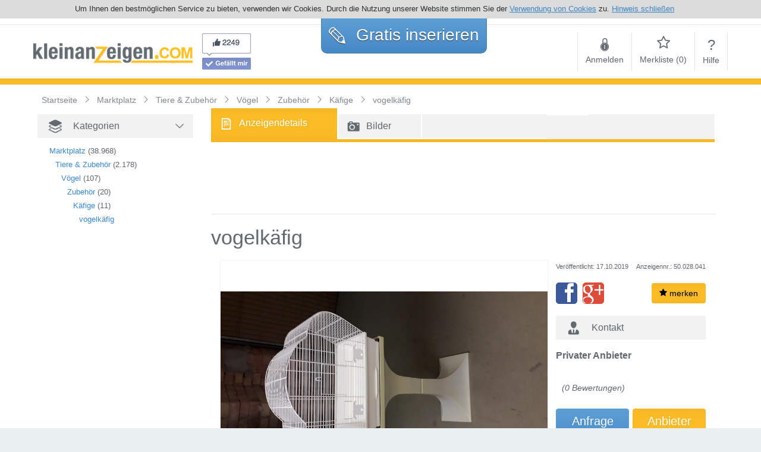

--- FILE ---
content_type: text/html; charset=utf-8
request_url: https://de.kleinanzeigen.com/vogelkaefig-50028041.html
body_size: 14995
content:
<!DOCTYPE html>
<html xmlns="http://www.w3.org/1999/xhtml" xmlns:og="http://opengraphprotocol.org/schema/">
<head>
    <title>vogelkäfig in Dresden - Leubnitz auf Kleinanzeigen.com</title>

    <meta name="title" content="vogelkäfig">
    <meta name="keywords" content="kleinanzeigen, gebrauchtwagen, immobilien, jobs, auto, motorräder, kostenlose kleinanzeigen, wohnungen, häuser, mietwohnung, inserieren">
    <meta name="description" content="Biete Vogelkäfig Weiss mit oder ohne Ständer.">
    <meta name="viewport" content="width=device-width, initial-scale=1.0, maximum-scale=1.0, user-scalable=no"/>

    <meta name="robots" content="index,follow">
    <link rel="canonical" href="/vogelkaefig-50028041.html"/>
    <meta property="og:url" content="/vogelkaefig-50028041.html"/>
    <meta property="og:site_name" content="de.kleinanzeigen.com"/>
	<meta property="og:title" content="vogelkäfig in Dresden - Leubnitz auf Kleinanzeigen.com"/>
	
	<meta property="og:image" content="https://files.de.kleinanzeigen.com/inserate_bilder/50028/50028041/vogelkaefig-b_D4xSVlqbS0nGQVtvEbmhrhIEThjzUZFGlNIcfjrs8_g.jpg"/>
	

    <meta http-equiv="Content-Language" content="de">
<meta http-equiv="Content-Type" content="text/html; charset=utf-8">

<meta name="viewport" content="width=device-width, initial-scale=1.0, maximum-scale=1.0, user-scalable=no" />
<meta name="google-site-verification" content="jrYrnjSlD1DayKCYJDSkRejJteaF82-W98ylLj7R9Bg" />

<link rel="SHORTCUT ICON" href="/static/6245752d-b64c-4285-a93b-53faef64f2ae/images/favicon.ico">

<script language="javascript">
    var fbAppId="100144003399839";
    var jsPROXY_URL="https:\/\/files.de.kleinanzeigen.com\/static\/6245752d-b64c-4285-a93b-53faef64f2ae/";
    var jsDOMAIN="https:\/\/de.kleinanzeigen.com/";
    var jsDOMAIN_NAME="de.kleinanzeigen.com";
</script>

<link rel="stylesheet" href="/static/6245752d-b64c-4285-a93b-53faef64f2ae/fonts/style.css" type="text/css" />
<script src="/static/6245752d-b64c-4285-a93b-53faef64f2ae/js/jquery.min.js" charset="utf-8" type="text/javascript"></script>
<script defer src="/static/6245752d-b64c-4285-a93b-53faef64f2ae/js/global_functions.js" charset="utf-8" type="text/javascript"></script>
<script defer src="//code.jquery.com/ui/1.10.4/jquery-ui.min.js" charset="utf-8" type="text/javascript"></script>
<script defer src="/static/6245752d-b64c-4285-a93b-53faef64f2ae/js/jquery.bsFormAlerts.js" charset="utf-8" type="text/javascript"></script>
<script defer src="/static/6245752d-b64c-4285-a93b-53faef64f2ae/js/tmain.js" charset="utf-8" type="text/javascript"></script>


<script async src="https://www.googletagmanager.com/gtag/js?id=G-L32L9LLJ7S"></script>
<script>
  window.dataLayer = window.dataLayer || [];
  function gtag(){dataLayer.push(arguments);}
  gtag('js', new Date());

  gtag('config', 'G-L32L9LLJ7S');
</script>



</head>
<body>
<div id="fb-root"></div>
<div id="sb-site">

    <div id="cookie-hint" style="display:none">
    <span class="cookie-hint__inner">
        Um Ihnen den bestmöglichen Service zu bieten, verwenden wir Cookies. Durch die Nutzung unserer Website stimmen
        Sie der <a href="/datenschutzerklaerung">Verwendung von Cookies</a> zu.
        <a id="cookie-hint__close" title="Hinweis schließen">Hinweis schließen</a>
    </span>
</div>

<div id="page-header" class="header">
    <div class="spacer"></div>
    <div class="logo"><a href="/">
        <img alt="de.kleinanzeigen.com Kostenlos inserieren" title="de.kleinanzeigen.com Kostenlos inserieren" src="https://files.de.kleinanzeigen.com/images/DE/logo_270x50.png"/></a>
    </div>
    <div class="social">
        <div id="fb-like-root"></div>
        <div class="facebook">
            <img id="fb-preview" src="https://files.de.kleinanzeigen.com/images/fb.png" alt="facebook likes">
            <div id="fp-real" class="fb-like" data-href="https://www.facebook.com/Kleinanzeigen.com" data-width="82" data-layout="box_count" data-show-faces="true" data-send="false" data-action="like" data-share="false"></div>
        </div>
    </div>
    <div class="new">
        <div class="new-table">
            <div class="border-radius-10 gradient-blue">
                <a href="/anzeige-aufgeben" rel="nofollow" title="Kostenlos inserieren">
                    <span class="icon-uniF756"></span> Gratis <span class="small">inserieren</span>
                </a>
            </div>
        </div>
    </div>
    <div class="nav">
        <div class="nav-table">
            <div class="spacer"></div>
            
            <div id="nav_login">
                <a title="Anmelden" href="/login"><span class="icon-locked"></span><br>Anmelden</a>
            </div>
            <div id="nav_favorites" class="favoritesMenu">
                <a title="Merkliste" href="/merkliste"><span class="icon-star-empty"></span><br>Merkliste (<span class="cnt">0</span>)</a>
            </div>
            
            <div class="last" id="nav_help">
                <a title="Hilfe" href="/hilfe"><span>?</span><br>Hilfe</a>
            </div>
            <div id="slide_menu"><a href="#slidingMenu" class="icon-th-menu no-shadow"></a></div>
        </div>
    </div>
    <div class="spacer"></div>
</div>



    <div id="page-content">
        <div id="search-area" class="gradient-orange hidden-xs"></div>

        <div class="container">
            <div class="row">
                <div class="col-lg-12 col-md-12 col-sm-12 hidden-xs b-crumb" itemscope itemtype="http://data-vocabulary.org/Breadcrumb">
                    <a class="b-crumb-main" href="/" itemprop="url" title="Kleinanzeigen">
                        <span itemprop="title">Startseite</span>
                    </a>
                    
                    <span class="b-crumb-child" itemprop="child" itemscope itemtype="http://data-vocabulary.org/Breadcrumb">
                        <a href="/Marktplatz" itemprop="url" title="Marktplatz">
                            <span itemprop="title">Marktplatz</span>
                        </a>
                    </span>
                    
                    <span class="b-crumb-child" itemprop="child" itemscope itemtype="http://data-vocabulary.org/Breadcrumb">
                        <a href="/Marktplatz/Tiere-Zubehoer" itemprop="url" title="Tiere &amp; Zubehör">
                            <span itemprop="title">Tiere &amp; Zubehör</span>
                        </a>
                    </span>
                    
                    <span class="b-crumb-child" itemprop="child" itemscope itemtype="http://data-vocabulary.org/Breadcrumb">
                        <a href="/Marktplatz/Tiere-Zubehoer/Voegel" itemprop="url" title="Vögel">
                            <span itemprop="title">Vögel</span>
                        </a>
                    </span>
                    
                    <span class="b-crumb-child" itemprop="child" itemscope itemtype="http://data-vocabulary.org/Breadcrumb">
                        <a href="/Marktplatz/Tiere-Zubehoer/Voegel/Zubehoer" itemprop="url" title="Zubehör">
                            <span itemprop="title">Zubehör</span>
                        </a>
                    </span>
                    
                    <span class="b-crumb-child" itemprop="child" itemscope itemtype="http://data-vocabulary.org/Breadcrumb">
                        <a href="/Marktplatz/Tiere-Zubehoer/Voegel/Zubehoer/Kaefige" itemprop="url" title="Käfige">
                            <span itemprop="title">Käfige</span>
                        </a>
                    </span>
                    
                    <span class="b-crumb-child" itemprop="child" itemscope itemtype="http://data-vocabulary.org/Breadcrumb">
                        <a href="/vogelkaefig-50028041.html" itemprop="url" title="vogelkäfig">
                        <span itemprop="title">vogelkäfig</span>
                        </a>
                    </span>
                </div>
            </div>
        </div>

		<div id="search-area" class="gradient-orange full visible-xs">
			<div id="mobile-detail-paging" class="row">
				<div class="col-2">
					<a href="/Marktplatz/Tiere-Zubehoer/Voegel/Zubehoer/Kaefige" title="zurück" alt="zurück" rel="nofollow" id="yellow-bar-back"><span class="icon-undo"></span></a>
				</div>
				<div class="col-4" onclick="toggleFavorite( 50028041 , false)">
					<a href="#" class="favorite noticed" style="display:none"><span class="icon-checkmark"></span> gemerkt</a>
					<a href="#" class="favorite notice" style=""><span class="icon-star"></span> merken</a>
				</div>
				<div class="col-6">&nbsp;</div>
			</div>
		</div>

        <div id="detailpage" data-id="50028041" data-url="/vogelkaefig-50028041.html" data-text="vogelkäfig" class="cont-center">
            <div class="container">

                <div class="row">

                    <div class="col-lg-3 hidden-md hidden-sm hidden-xs">
                        <div class="nav-block category separate">
                            <div class="headline">
                                <div class="icon-uniF7E4"></div>
                                <div>Kategorien</div>
                                <div class="toggler open"></div>
                            </div>
                            <div>
                                <ul>
                                    
                                    
                                    
                                    <li class="level2">
                                        <a href="/Marktplatz" title="Marktplatz">Marktplatz</a>&nbsp;<span>(38.968)</span>
                                    </li>
                                    
                                    <li class="level3">
                                        <a href="/Marktplatz/Tiere-Zubehoer" title="Tiere &amp; Zubehör">Tiere &amp; Zubehör</a>&nbsp;<span>(2.178)</span>
                                    </li>
                                    
                                    <li class="level4">
                                        <a href="/Marktplatz/Tiere-Zubehoer/Voegel" title="Vögel">Vögel</a>&nbsp;<span>(107)</span>
                                    </li>
                                    
                                    <li class="level5">
                                        <a href="/Marktplatz/Tiere-Zubehoer/Voegel/Zubehoer" title="Zubehör">Zubehör</a>&nbsp;<span>(20)</span>
                                    </li>
                                    
                                    <li class="level6">
                                        <a href="/Marktplatz/Tiere-Zubehoer/Voegel/Zubehoer/Kaefige" title="Käfige">Käfige</a>&nbsp;<span>(11)</span>
                                    </li>
                                    
                                    <li class="level7">
                                        <a href="/vogelkaefig-50028041.html" title="vogelkäfig">vogelkäfig</a>
                                    </li>
                                </ul>
                            </div>
                        </div>
                        <div class="row">
                            <div class="col-lg-12 col-md-12 hidden-sm hidden-xs" style="margin-top:30px;">
                                <div>
                                    
                                    <div id="adBannerLeft" style="padding-left:20px;text-align: center">
                                        <script type="text/javascript">
                                            contWidth =  window.innerWidth || document.documentElement.clientWidth || document.body.clientWidth;
                                            if(typeof contWidth !== 'undefined' && contWidth > 1199) {
                                                $( document ).ready(function() {
                                                    $('#adBannerLeft').css('width', '160px').css('height', '600px');
                                                });
                                                document.write('<script type="text\/javascript">');
                                                document.write('google_ad_client = "ca-pub-7176323234405639";');
                                                document.write('google_ad_slot = "5421410517";');
                                                document.write('google_ad_width = 160;');
                                                document.write('google_ad_height = 600;');
                                                document.write('<\/sc' + 'ript>');
                                                document.write('<script type="text\/javascript" src="\/\/pagead2.googlesyndication.com\/pagead\/show_ads.js"><\/sc' + 'ript>');
                                            }
                                        </script>
                                    </div>
                                </div>
                            </div>
                        </div>
                    </div>

                    <div class="col-lg-9 col-md-12 col-sm-12 col-xs-11">

                        <div class="row">
							<div class="col-lg-12 col-md-12 hidden-xs">
								<div class="headline" id="detail-paging" style="margin-bottom:10px">
									<div class="row">
										<div class="col-lg-3 col-md-3 col-sm-3 hidden-xs bb2-white  gradient-orange tab-activ">
											<a href="/vogelkaefig-50028041.html" rel="nofollow" title="Anzeigendetails zu vogelkäfig">
												<div class="icon-file"></div>
												<div class="tab-txt">Anzeigendetails</div>
											</a>
										</div>
										
											<div class="col-lg-2 col-md-2 col-sm-2 hidden-xs bl2-white bb2-white">
												<a href="/vogelkaefig-50028041-bilder.html" rel="nofollow" title="Bilder zu vogelkäfig">
													<div class="icon-camera2"></div>
													<div class="tab-txt" style="display:table-cell">Bilder</div>
												</a>
											</div>
											<div class="col-lg-3 col-md-3 col-sm-3 hidden-xs bb2-white bl2-white">&nbsp;</div>
										
										
										<div class="col-lg-1 col-md-1 col-sm-1 col-xs-1 bb2-white bl2-white"> </div>
										<div class="col-lg-12 col-md-12 col-sm-12 col-xs-12 orange-line"></div>
									</div>
								</div>
							</div>

                            
                            <div class="col-lg-12 col-md-12 col-sm-12 col-xs-12">
                                <div class="top-ads">
                                    <div>
                                        <center>
                                            <script async src="//pagead2.googlesyndication.com/pagead/js/adsbygoogle.js"></script>
                                            <ins class="adsbygoogle" style="display:block;max-width:768px;min-width:300px" data-ad-client="ca-pub-7176323234405639" data-ad-slot="9851610112" data-ad-format="horizontal"></ins>
                                            <script type="text/javascript">
                                                (adsbygoogle = window.adsbygoogle || []).push({});
                                            </script>
                                        </center>
                                    </div>
                                </div>
                            </div>
                            

                            <div class="head-title col-lg-12 col-md-12 col-sm-12 col-xs-12">
                                <h1 class="title" title="vogelkäfig">vogelkäfig</h1>
                            </div>
                        </div>

                        <span itemscope="itemscope" itemtype="http://schema.org/Product">
                            <meta itemprop="name" content="vogelkäfig"/>
                            <meta itemprop="url" content="/vogelkaefig-50028041.html"/>
							<div>
								
								<div class="col-lg-8 col-md-8 col-sm-12 col-xs-12 images">
									<div class="img-col-de b tbl">
										<div style="width:inherit;height:inherit;z-index:100;display:table-cell">
											<div class="article-img">
												<a href="/vogelkaefig-50028041-bilder.html" title="Bild 1: vogelkäfig">
													<img itemprop="image" title="Bild 1: vogelkäfig" alt="vogelkäfig - Käfige - Bild 1" src="https://files.de.kleinanzeigen.com/inserate_bilder/50028/50028041/vogelkaefig-b_D4xSVlqbS0nGQVtvEbmhrhIEThjzUZFGlNIcfjrs8_g.jpg">
												</a>
											</div>
										</div>
									</div>

									
									<div class="img-col-de s">
										<div class="thumbs">
											
											
											<div class="thumb last gradient-orange">
												<a href="/vogelkaefig-50028041-bilder.html" title="Mehr Bilder zu vogelkäfig">
													<div class="icon-zoom-in"></div>
												</a>
											</div>
										</div>
									</div>
									
									<div style="clear:both"></div>

								</div>
								

								
								<div class="col-lg-4 col-md-4 col-sm-12 col-xs-12 contact" style="float:right">
									<div class="row hidden-xs">
										<div class="col-lg-12 col-md-12 col-sm-12">
											<div class="tbl" style="margin:0 0 18px 0">
												<div class="tbl-col tbl-col-l">
													<span class="rel-date">Veröffentlicht: 17.10.2019</span>
												</div>
												<div class="tbl-col tbl-col-r">
													<span class="ad-id">Anzeigennr.: 50.028.041</span>
												</div>
											</div>
										</div>
									</div>
									<div class="hidden-xs">
										<div class="tbl" style="margin-bottom:20px">
											<div class="tbl-col tbl-col-m cont-fb">
												<a href="#" class="btn-fb" data-url="https://de.kleinanzeigen.com/vogelkaefig-50028041.html"><div class="icon-facebook2"></div></a>
											</div>
											<div class="tbl-col tbl-col-m cont-gplus">
												<a href="#" class="btn-gplus" data-url="https://de.kleinanzeigen.com/vogelkaefig-50028041.html"><div class="icon-google-plus2"></div></a>
											</div>
											<div class="tbl-col tbl-col-r tbl-col-m" onclick="toggleFavorite( 50028041 , false)">
												<button class="btn gradient-orange favorite noticed" style="display:none"><span class="icon-checkmark"></span> gemerkt</button>
												<button class="btn gradient-orange favorite notice" style=""><span class="icon-star"></span> merken</button>
											</div>
											<script type="text/javascript">
											</script>
										</div>
									</div>

									<div class="headline">
										<div class="icon-user2"></div>
										<div>Kontakt</div>
									</div>
									<div id="detail-contact">
										<div class="addr" id="detail-rating-info">
											<b>Privater Anbieter</b><br/>
											
											
											
											<br/>
											
										</div>
										<div class="rating">
											<div itemprop="aggregateRating" itemscope itemtype="http://schema.org/AggregateRating">
												<meta itemprop="ratingValue" content="0"/>
												<meta itemprop="reviewCount" content="0"/>
												<meta itemprop="worstRating" content="0"/>
												<meta itemprop="bestRating" content="0"/>
											</div>
											<div class="rating-stars"><div class="detail-rating" data-average="0" data-id="50028041"></div></div>
											<div class="rating-text">(0 Bewertungen)</div>
										</div>
										
										<div class="phone">
											<div class="row">
												
													
													
												
												
													
												
											</div>
										</div>
									</div>
									<div class="contact-buttons">
										<div class="tbl">
											<a href="#" class="btn gradient-blue tbl-col tbl-col-m tbl-col-c contact"><span>Anfrage<br/>senden</span></a>
											<span>&nbsp;</span>
											<a href="#" class="btn gradient-orange tbl-col tbl-col-m tbl-col-c rate">Anbieter<br/>bewerten</a>
										</div>
									</div>
									
								</div>
								
								</div>
							</span>

                            <span itemprop="offers" itemscope="itemscope" itemtype="http://schema.org/Offer">
								<div>
                                    <div class="col-lg-8 col-md-10 col-sm-10 col-xs-12 details de">
                                        <div class="headline pad">
                                            <div class="icon-article"></div>
                                            <div>Artikeldetails</div>
                                        </div>
                                        
                                        <div class="row">
                                            <div class="col-lg-12 col-md-12 col-sm-12 col-xs-12">
                                                <div class="dplabel">
                                                    <div class="tbl">
                                                        <div class="tbl-col tbl-col-b lb-price">Preis:</div>
                                                    </div>
                                                </div>
                                                <div class="dbvalue" style="width:auto;">
                                                    
                                                        <meta itemprop="priceCurrency" content="EUR"/>
                                                        <meta itemprop="price" content="20"/>
                                                        <span class="price">€ 20,00</span>
                                                    
                                                </div>
                                            </div>
                                        </div>
                                        
                                        <div class="row pad20">
                                            <div class="col-lg-12 col-md-12 col-sm-12 col-xs-12" itemscope itemtype="http://schema.org/Place">
                                                <div class="dplabel">Standort:</div>
                                                <div class="dpvalue" style="width:auto;" itemprop="geo" itemscope itemtype="http://schema.org/GeoCoordinates">
                                                    <meta itemprop="latitude" content="51.01089"/><meta itemprop="longitude" content="13.76567"/>
                                                    <a href="#" rel="noindex,nofollow" class="showmap mapsLink" data-lat="51.01089" data-lon="13.76567" data-loc="D-01219 Dresden - Leubnitz" title="Auf Karte anzeigen">
                                                        <h3 title="D-01219 Dresden - Leubnitz">D-01219 Dresden - Leubnitz</h3>
                                                    </a>
                                                </div>
                                            </div>
                                        </div>

                                        

                                        

                                        

                                        

                                        

                                        <div class="col-lg-12 col-md-12 col-sm-12 col-xs-12">&nbsp;</div>
                                    <div class="col-lg-4 col-md-4 hidden-sm hidden-xs"></div>
                                </div>
                                <div class="col-lg-8 col-md-8 col-sm-10 col-xs-12 description">
                                    <div class="headline pad">
                                        <div class="icon-info"></div>
                                        <div class="hidden-sm hidden-xs">
                                            <h2 class="title" title="Beschreibung zu vogelkäfig">Beschreibung zu vogelkäfig</h2>
                                        </div>
                                        <div class="hidden-lg hidden-md">
                                            <h2 class="title" title="Beschreibung zu vogelkäfig">Beschreibung</h2>
                                        </div>
                                    </div>
                                    <div style="padding-top:5px;" itemprop="description">Biete Vogelkäfig Weiss mit oder ohne Ständer.<br/><br/></div>
                                    
                                    
                                </div>
                            </div>
                        </span>

                        
                        <div class="row">
							<div class="row">
                            <div class="col-lg-12 col-md-12 col-sm-12 col-xs-12 sectio">
                                <div class="headline section">
                                    <div class="icon-file-add"></div>
                                    <div>Weitere Anzeigen dieses Anbieters</div>
                                </div>
                            </div>
                            </div>

                            <div class="col-lg-12 col-md-12 col-sm-12 col-xs-12" id="further-articles">
                                
                                <div class="srl-item-cont item-50892639" itemscope itemtype="http://schema.org/Product">
    <meta itemprop="name" content="Biete Sofa "/>
    <meta itemprop="description" content="Biete Sofa in U Form 3,00x1,60 x1.60Sockel Dunkelgrau Sitzfläche HellgrauAuch zum Schlafen "/>
    <meta itemprop="url" content="/Biete-Sofa-50892639.html"/>
    
    <div class="tbl srl-item  " itemprop="offers" itemscope itemtype="http://schema.org/Offer">
        <div class="tbl-col img">
            
            <a href="/Biete-Sofa-50892639.html" title="Biete Sofa ">
                
                <div class="img-ph no-shadow"><div class="icon-camera2"></div></div>
                
            </a>
        </div>
        <div class="tbl-col tbl-col-t txt">
            <meta itemprop="priceCurrency" content="EUR"/>
            <meta itemprop="price" content="150"/>
            <div class="title">
                <a href="/Biete-Sofa-50892639.html" title="Biete Sofa ">
                    <span>Biete Sofa </span>
                </a>
            </div>
            <div class="tbl desc hidden-xs visible-sm visible-md visible-lg visible-print">
                
                <div class="tbl-col tbl-col-t" style="width:70%;">Biete Sofa in U Form 3,00x1,60 x1.60Sockel Dunkelgrau Sitzfläche HellgrauAuch zum Schlafen </div>
                <div class="tbl-col tbl-col-t visible-sm" style="width:100%;">
                    <span class="visible-xs visible-sm"><br>D-01219 Dresden - Leubnitz</span>
                </div>
                
                <div class="tbl-col tbl-col-rt" style="padding-left:10px">
                    <div class="day">05.04.2023</div>
                    <div class="utype">P</div>
                </div>
            </div>
            <div class="tbl addr">
                <div class="tbl-col tbl-col-lt">
                    <span class="hidden-xs hidden-sm visible-md visible-lg">D-01219 Dresden - Leubnitz</span>
                    
                </div>
                <div class="tbl-col tbl-col-rb price">
                    
                    <div class="utype visible-xs">P</div>
                    
                        <span>€ 150,00</span>
                    
                </div>
            </div>
        </div>
    </div>
</div>

                                
                                <div class="srl-item-cont item-50892635" itemscope itemtype="http://schema.org/Product">
    <meta itemprop="name" content="Biete Elektro Kamin "/>
    <meta itemprop="description" content="Biete Elektro Kamin  Hoch 1,20 X1,10"/>
    <meta itemprop="url" content="/Biete-Elektro-Kamin-50892635.html"/>
    
    <div class="tbl srl-item  " itemprop="offers" itemscope itemtype="http://schema.org/Offer">
        <div class="tbl-col img">
            
            <a href="/Biete-Elektro-Kamin-50892635.html" title="Biete Elektro Kamin ">
                
                <div class="img-ph no-shadow"><div class="icon-camera2"></div></div>
                
            </a>
        </div>
        <div class="tbl-col tbl-col-t txt">
            <meta itemprop="priceCurrency" content="EUR"/>
            <meta itemprop="price" content="100"/>
            <div class="title">
                <a href="/Biete-Elektro-Kamin-50892635.html" title="Biete Elektro Kamin ">
                    <span>Biete Elektro Kamin </span>
                </a>
            </div>
            <div class="tbl desc hidden-xs visible-sm visible-md visible-lg visible-print">
                
                <div class="tbl-col tbl-col-t" style="width:70%;">Biete Elektro Kamin  Hoch 1,20 X1,10</div>
                <div class="tbl-col tbl-col-t visible-sm" style="width:100%;">
                    <span class="visible-xs visible-sm"><br>D-01219 Dresden - Grosser Garten</span>
                </div>
                
                <div class="tbl-col tbl-col-rt" style="padding-left:10px">
                    <div class="day">05.04.2023</div>
                    <div class="utype">P</div>
                </div>
            </div>
            <div class="tbl addr">
                <div class="tbl-col tbl-col-lt">
                    <span class="hidden-xs hidden-sm visible-md visible-lg">D-01219 Dresden - Grosser Garten</span>
                    
                </div>
                <div class="tbl-col tbl-col-rb price">
                    
                    <div class="utype visible-xs">P</div>
                    
                        <span>€ 100,00</span>
                    
                </div>
            </div>
        </div>
    </div>
</div>

                                
                            </div>
                            
                            <div class="col-lg-12 col-md-12 col-sm-12 col-xs-12 btn-further-articles">
                                <a href="/alle-anzeigen/@1006107" class="btn gradient-grey">
                                    <span class="icon-search"></span>Alle Anzeigen dieses Anbieters</a>
                            </div>
                            
                        </div>
                        


                        
                        <div class="row">
                            <div class="hidden-lg hidden-md col-sm-12 col-xs-12 section">
                                <div class="headline section">
                                    <div class="icon-target"></div>
                                    <div>
                                        <h3>Weitere Anzeigen in der Nähe <span class="hidden-xs" style="display:inline !important">(Dresden - Leubnitz, )</span></h3>
                                    </div>
                                </div>
                            </div>

                            <div class="col-lg-12 col-md-12 col-sm-12 col-xs-12" id="article-suggestion">
                                <div class="headline hidden-sm hidden-xs">
                                    <div class="icon-target"></div>
                                    <div><h3>Weitere Anzeigen in der Nähe (Dresden - Leubnitz, )</h3></div>
                                </div>

                                <div class="carousel hidden-sm hidden-xs">
                                    <div class="window">
                                        <ul class="clr">
                                            
											<li onclick="window.location.href = '\/Vogelkaefig-50028046.html?sug=1'">
                                                <div>
                                                    <div class="suggestion-title">
                                                        <a href="/Vogelkaefig-50028046.html?sug=1" title="Vogelkäfig" class="suggestion-title">
                                                            Vogelkäfig
                                                        </a>
                                                    </div>

                                                    <div class="img">
                                                        <a href="/Vogelkaefig-50028046.html?sug=1" title="Vogelkäfig">
															
															<div class="img-ph no-shadow"><div class="icon-camera2"></div></div>
															
                                                        </a>
                                                    </div>
                                                    <div class="suggestion-price">
                                                        <span class="price">€ 20,00</span>
                                                    </div>
                                                </div>
                                            </li>
                                            
											<li onclick="window.location.href = '\/Vogelkaefig-50044839.html?sug=1'">
                                                <div>
                                                    <div class="suggestion-title">
                                                        <a href="/Vogelkaefig-50044839.html?sug=1" title="Vogelkäfig" class="suggestion-title">
                                                            Vogelkäfig
                                                        </a>
                                                    </div>

                                                    <div class="img">
                                                        <a href="/Vogelkaefig-50044839.html?sug=1" title="Vogelkäfig">
															
															<div class="img-ph no-shadow"><div class="icon-camera2"></div></div>
															
                                                        </a>
                                                    </div>
                                                    <div class="suggestion-price">
                                                        <span class="price">€ 15,00</span>
                                                    </div>
                                                </div>
                                            </li>
                                            
											<li onclick="window.location.href = '\/CD-Tuerme-2-Stueck-50028028.html?sug=1'">
                                                <div>
                                                    <div class="suggestion-title">
                                                        <a href="/CD-Tuerme-2-Stueck-50028028.html?sug=1" title="CD Türme 2 Stück" class="suggestion-title">
                                                            CD Türme 2 Stück
                                                        </a>
                                                    </div>

                                                    <div class="img">
                                                        <a href="/CD-Tuerme-2-Stueck-50028028.html?sug=1" title="CD Türme 2 Stück">
															
															<div class="img-ph no-shadow"><div class="icon-camera2"></div></div>
															
                                                        </a>
                                                    </div>
                                                    <div class="suggestion-price">
                                                        <span class="price">€ 15,00</span>
                                                    </div>
                                                </div>
                                            </li>
                                            
											<li onclick="window.location.href = '\/2-Stueck-Anschlagwinkel-33835216.html?sug=1'">
                                                <div>
                                                    <div class="suggestion-title">
                                                        <a href="/2-Stueck-Anschlagwinkel-33835216.html?sug=1" title="2 Stück Anschlagwinkel" class="suggestion-title">
                                                            2 Stück Anschlagwinkel
                                                        </a>
                                                    </div>

                                                    <div class="img">
                                                        <a href="/2-Stueck-Anschlagwinkel-33835216.html?sug=1" title="2 Stück Anschlagwinkel">
															
															<div class="img-ph no-shadow"><div class="icon-camera2"></div></div>
															
                                                        </a>
                                                    </div>
                                                    <div class="suggestion-price">
                                                        <span class="price">€ 29,97</span>
                                                    </div>
                                                </div>
                                            </li>
                                            
											<li onclick="window.location.href = '\/2-Stueck-Lammelentueren-Kiefer-33835192.html?sug=1'">
                                                <div>
                                                    <div class="suggestion-title">
                                                        <a href="/2-Stueck-Lammelentueren-Kiefer-33835192.html?sug=1" title="2 Stück Lammelentüren Kiefer" class="suggestion-title">
                                                            2 Stück Lammelentüren Kiefer
                                                        </a>
                                                    </div>

                                                    <div class="img">
                                                        <a href="/2-Stueck-Lammelentueren-Kiefer-33835192.html?sug=1" title="2 Stück Lammelentüren Kiefer">
															
															<div class="img-ph no-shadow"><div class="icon-camera2"></div></div>
															
                                                        </a>
                                                    </div>
                                                    <div class="suggestion-price">
                                                        <span class="price">€ 30,00</span>
                                                    </div>
                                                </div>
                                            </li>
                                            
											<li onclick="window.location.href = '\/Satorique-2-mit-Satori-SB-Acoustics-Chassis-33643616.html?sug=1'">
                                                <div>
                                                    <div class="suggestion-title">
                                                        <a href="/Satorique-2-mit-Satori-SB-Acoustics-Chassis-33643616.html?sug=1" title="Satorique 2 mit Satori SB Acoustics Chassis" class="suggestion-title">
                                                            Satorique 2 mit Satori SB Acoustics Chassis
                                                        </a>
                                                    </div>

                                                    <div class="img">
                                                        <a href="/Satorique-2-mit-Satori-SB-Acoustics-Chassis-33643616.html?sug=1" title="Satorique 2 mit Satori SB Acoustics Chassis">
															
															<div class="img-ph no-shadow"><div class="icon-camera2"></div></div>
															
                                                        </a>
                                                    </div>
                                                    <div class="suggestion-price">
                                                        <span class="price">€ 1.990,00</span>
                                                    </div>
                                                </div>
                                            </li>
                                            
											<li onclick="window.location.href = '\/Windows-10-Pro-Key-FAST-DELIVERY-Orginal-Licence-Lifetime-32-64-Bit-Activation-50263174.html?sug=1'">
                                                <div>
                                                    <div class="suggestion-title">
                                                        <a href="/Windows-10-Pro-Key-FAST-DELIVERY-Orginal-Licence-Lifetime-32-64-Bit-Activation-50263174.html?sug=1" title="Windows 10 Pro Key FAST DELIVERY Orginal Licence Lifetime 32/64 Bit Activation" class="suggestion-title">
                                                            Windows 10 Pro Key FAST DELIVERY Orginal Licence Lifetime 32/64 Bit Activation
                                                        </a>
                                                    </div>

                                                    <div class="img">
                                                        <a href="/Windows-10-Pro-Key-FAST-DELIVERY-Orginal-Licence-Lifetime-32-64-Bit-Activation-50263174.html?sug=1" title="Windows 10 Pro Key FAST DELIVERY Orginal Licence Lifetime 32/64 Bit Activation">
															
															<div class="img-ph no-shadow"><div class="icon-camera2"></div></div>
															
                                                        </a>
                                                    </div>
                                                    <div class="suggestion-price">
                                                        <span class="price"></span>
                                                    </div>
                                                </div>
                                            </li>
                                            
											<li onclick="window.location.href = '\/Buddha-Budda-Statue-Dekofigur-Meditation-sitzend-12-cm-50052646.html?sug=1'">
                                                <div>
                                                    <div class="suggestion-title">
                                                        <a href="/Buddha-Budda-Statue-Dekofigur-Meditation-sitzend-12-cm-50052646.html?sug=1" title="Buddha Budda Statue Dekofigur Meditation sitzend 12 cm" class="suggestion-title">
                                                            Buddha Budda Statue Dekofigur Meditation sitzend 12 cm
                                                        </a>
                                                    </div>

                                                    <div class="img">
                                                        <a href="/Buddha-Budda-Statue-Dekofigur-Meditation-sitzend-12-cm-50052646.html?sug=1" title="Buddha Budda Statue Dekofigur Meditation sitzend 12 cm">
															
															<div class="img-ph no-shadow"><div class="icon-camera2"></div></div>
															
                                                        </a>
                                                    </div>
                                                    <div class="suggestion-price">
                                                        <span class="price">€ 6,00</span>
                                                    </div>
                                                </div>
                                            </li>
                                            
											<li onclick="window.location.href = '\/3x-FFP2-Atemschutz-Mundschutz-Maske-50301354.html?sug=1'">
                                                <div>
                                                    <div class="suggestion-title">
                                                        <a href="/3x-FFP2-Atemschutz-Mundschutz-Maske-50301354.html?sug=1" title="3x FFP2 Atemschutz Mundschutz Maske" class="suggestion-title">
                                                            3x FFP2 Atemschutz Mundschutz Maske
                                                        </a>
                                                    </div>

                                                    <div class="img">
                                                        <a href="/3x-FFP2-Atemschutz-Mundschutz-Maske-50301354.html?sug=1" title="3x FFP2 Atemschutz Mundschutz Maske">
															
															<div class="img-ph no-shadow"><div class="icon-camera2"></div></div>
															
                                                        </a>
                                                    </div>
                                                    <div class="suggestion-price">
                                                        <span class="price">€ 22,00</span>
                                                    </div>
                                                </div>
                                            </li>
                                            
											<li onclick="window.location.href = '\/Verkaufe-2-Paar-Inliner-50354088.html?sug=1'">
                                                <div>
                                                    <div class="suggestion-title">
                                                        <a href="/Verkaufe-2-Paar-Inliner-50354088.html?sug=1" title="Verkaufe 2 Paar Inliner " class="suggestion-title">
                                                            Verkaufe 2 Paar Inliner 
                                                        </a>
                                                    </div>

                                                    <div class="img">
                                                        <a href="/Verkaufe-2-Paar-Inliner-50354088.html?sug=1" title="Verkaufe 2 Paar Inliner ">
															
															<div class="img-ph no-shadow"><div class="icon-camera2"></div></div>
															
                                                        </a>
                                                    </div>
                                                    <div class="suggestion-price">
                                                        <span class="price">€ 15,00</span>
                                                    </div>
                                                </div>
                                            </li>
                                            
                                        </ul>
                                    </div>
                                    <a class="prev hidden-xs">
                                        <div class="scroll">
                                            <div class="icon-arrow-left"></div>
                                        </div>
                                    </a>
                                    <a class="next hidden-xs">
                                        <div class="scroll">
                                            <div class="icon-uniE66D"></div>
                                        </div>
                                    </a>
                                </div>

                                
                                <div class="srl-item-cont visible-sm visible-xs" itemscope="" itemtype="http://schema.org/Product">
                                    <meta itemprop="name" content="Vogelkäfig"/>
                                    <meta itemprop="description" content="Vogelkäfig"/>
                                    <meta itemprop="url" content="/Vogelkaefig-50028046.html"/>
                                    <meta itemprop="image" content=""/>
                                    <div class="tbl srl-item " itemprop="offers" itemscope="" itemtype="http://schema.org/Offer">
                                        <div class="tbl-col img">
                                            
                                            <div class="img-ph no-shadow"><div class="icon-camera2"></div></div>
                                            
                                        </div>
                                        <div class="tbl-col tbl-col-t txt">
                                            <meta content="Vogelkäfig"/>
                                            <meta itemprop="priceCurrency" content="EUR"/>
                                            <meta itemprop="price" content="20"/>
                                            <div class="title">
                                                <a href="/Vogelkaefig-50028046.html?sug=1">
                                                    <span>Vogelkäfig</span>
                                                </a>
                                            </div>
                                            <div class="tbl addr">
                                                
                                                <div class="tbl-col tbl-col-rb price">
                                                    <span>€ 20,00</span>
                                                </div>
                                            </div>
                                        </div>
                                    </div>
                                </div>
                                
                                <div class="srl-item-cont visible-sm visible-xs" itemscope="" itemtype="http://schema.org/Product">
                                    <meta itemprop="name" content="Vogelkäfig"/>
                                    <meta itemprop="description" content="Vogelkäfig"/>
                                    <meta itemprop="url" content="/Vogelkaefig-50044839.html"/>
                                    <meta itemprop="image" content=""/>
                                    <div class="tbl srl-item " itemprop="offers" itemscope="" itemtype="http://schema.org/Offer">
                                        <div class="tbl-col img">
                                            
                                            <div class="img-ph no-shadow"><div class="icon-camera2"></div></div>
                                            
                                        </div>
                                        <div class="tbl-col tbl-col-t txt">
                                            <meta content="Vogelkäfig"/>
                                            <meta itemprop="priceCurrency" content="EUR"/>
                                            <meta itemprop="price" content="15"/>
                                            <div class="title">
                                                <a href="/Vogelkaefig-50044839.html?sug=1">
                                                    <span>Vogelkäfig</span>
                                                </a>
                                            </div>
                                            <div class="tbl addr">
                                                
                                                <div class="tbl-col tbl-col-rb price">
                                                    <span>€ 15,00</span>
                                                </div>
                                            </div>
                                        </div>
                                    </div>
                                </div>
                                
                                <div class="srl-item-cont visible-sm visible-xs" itemscope="" itemtype="http://schema.org/Product">
                                    <meta itemprop="name" content="CD Türme 2 Stück"/>
                                    <meta itemprop="description" content="CD Türme 2 Stück"/>
                                    <meta itemprop="url" content="/CD-Tuerme-2-Stueck-50028028.html"/>
                                    <meta itemprop="image" content=""/>
                                    <div class="tbl srl-item " itemprop="offers" itemscope="" itemtype="http://schema.org/Offer">
                                        <div class="tbl-col img">
                                            
                                            <div class="img-ph no-shadow"><div class="icon-camera2"></div></div>
                                            
                                        </div>
                                        <div class="tbl-col tbl-col-t txt">
                                            <meta content="CD Türme 2 Stück"/>
                                            <meta itemprop="priceCurrency" content="EUR"/>
                                            <meta itemprop="price" content="15"/>
                                            <div class="title">
                                                <a href="/CD-Tuerme-2-Stueck-50028028.html?sug=1">
                                                    <span>CD Türme 2 Stück</span>
                                                </a>
                                            </div>
                                            <div class="tbl addr">
                                                
                                                <div class="tbl-col tbl-col-rb price">
                                                    <span>€ 15,00</span>
                                                </div>
                                            </div>
                                        </div>
                                    </div>
                                </div>
                                
                                <div class="srl-item-cont visible-sm visible-xs" itemscope="" itemtype="http://schema.org/Product">
                                    <meta itemprop="name" content="2 Stück Anschlagwinkel"/>
                                    <meta itemprop="description" content="2 Stück Anschlagwinkel"/>
                                    <meta itemprop="url" content="/2-Stueck-Anschlagwinkel-33835216.html"/>
                                    <meta itemprop="image" content=""/>
                                    <div class="tbl srl-item " itemprop="offers" itemscope="" itemtype="http://schema.org/Offer">
                                        <div class="tbl-col img">
                                            
                                            <div class="img-ph no-shadow"><div class="icon-camera2"></div></div>
                                            
                                        </div>
                                        <div class="tbl-col tbl-col-t txt">
                                            <meta content="2 Stück Anschlagwinkel"/>
                                            <meta itemprop="priceCurrency" content="EUR"/>
                                            <meta itemprop="price" content="29.97"/>
                                            <div class="title">
                                                <a href="/2-Stueck-Anschlagwinkel-33835216.html?sug=1">
                                                    <span>2 Stück Anschlagwinkel</span>
                                                </a>
                                            </div>
                                            <div class="tbl addr">
                                                
                                                <div class="tbl-col tbl-col-rb price">
                                                    <span>€ 29,97</span>
                                                </div>
                                            </div>
                                        </div>
                                    </div>
                                </div>
                                
                                <div class="srl-item-cont visible-sm visible-xs" itemscope="" itemtype="http://schema.org/Product">
                                    <meta itemprop="name" content="2 Stück Lammelentüren Kiefer"/>
                                    <meta itemprop="description" content="2 Stück Lammelentüren Kiefer"/>
                                    <meta itemprop="url" content="/2-Stueck-Lammelentueren-Kiefer-33835192.html"/>
                                    <meta itemprop="image" content=""/>
                                    <div class="tbl srl-item " itemprop="offers" itemscope="" itemtype="http://schema.org/Offer">
                                        <div class="tbl-col img">
                                            
                                            <div class="img-ph no-shadow"><div class="icon-camera2"></div></div>
                                            
                                        </div>
                                        <div class="tbl-col tbl-col-t txt">
                                            <meta content="2 Stück Lammelentüren Kiefer"/>
                                            <meta itemprop="priceCurrency" content="EUR"/>
                                            <meta itemprop="price" content="30"/>
                                            <div class="title">
                                                <a href="/2-Stueck-Lammelentueren-Kiefer-33835192.html?sug=1">
                                                    <span>2 Stück Lammelentüren Kiefer</span>
                                                </a>
                                            </div>
                                            <div class="tbl addr">
                                                
                                                <div class="tbl-col tbl-col-rb price">
                                                    <span>€ 30,00</span>
                                                </div>
                                            </div>
                                        </div>
                                    </div>
                                </div>
                                
                                <div class="srl-item-cont visible-sm visible-xs" itemscope="" itemtype="http://schema.org/Product">
                                    <meta itemprop="name" content="Satorique 2 mit Satori SB Acoustics Chassis"/>
                                    <meta itemprop="description" content="Satorique 2 mit Satori SB Acoustics Chassis"/>
                                    <meta itemprop="url" content="/Satorique-2-mit-Satori-SB-Acoustics-Chassis-33643616.html"/>
                                    <meta itemprop="image" content=""/>
                                    <div class="tbl srl-item " itemprop="offers" itemscope="" itemtype="http://schema.org/Offer">
                                        <div class="tbl-col img">
                                            
                                            <div class="img-ph no-shadow"><div class="icon-camera2"></div></div>
                                            
                                        </div>
                                        <div class="tbl-col tbl-col-t txt">
                                            <meta content="Satorique 2 mit Satori SB Acoustics Chassis"/>
                                            <meta itemprop="priceCurrency" content="EUR"/>
                                            <meta itemprop="price" content="1990"/>
                                            <div class="title">
                                                <a href="/Satorique-2-mit-Satori-SB-Acoustics-Chassis-33643616.html?sug=1">
                                                    <span>Satorique 2 mit Satori SB Acoustics Chassis</span>
                                                </a>
                                            </div>
                                            <div class="tbl addr">
                                                
                                                <div class="tbl-col tbl-col-rb price">
                                                    <span>€ 1.990,00</span>
                                                </div>
                                            </div>
                                        </div>
                                    </div>
                                </div>
                                
                                <div class="srl-item-cont visible-sm visible-xs" itemscope="" itemtype="http://schema.org/Product">
                                    <meta itemprop="name" content="Windows 10 Pro Key FAST DELIVERY Orginal Licence Lifetime 32/64 Bit Activation"/>
                                    <meta itemprop="description" content="Windows 10 Pro Key FAST DELIVERY Orginal Licence Lifetime 32/64 Bit Activation"/>
                                    <meta itemprop="url" content="/Windows-10-Pro-Key-FAST-DELIVERY-Orginal-Licence-Lifetime-32-64-Bit-Activation-50263174.html"/>
                                    <meta itemprop="image" content=""/>
                                    <div class="tbl srl-item " itemprop="offers" itemscope="" itemtype="http://schema.org/Offer">
                                        <div class="tbl-col img">
                                            
                                            <div class="img-ph no-shadow"><div class="icon-camera2"></div></div>
                                            
                                        </div>
                                        <div class="tbl-col tbl-col-t txt">
                                            <meta content="Windows 10 Pro Key FAST DELIVERY Orginal Licence Lifetime 32/64 Bit Activation"/>
                                            <meta itemprop="priceCurrency" content="EUR"/>
                                            <meta itemprop="price" content="0"/>
                                            <div class="title">
                                                <a href="/Windows-10-Pro-Key-FAST-DELIVERY-Orginal-Licence-Lifetime-32-64-Bit-Activation-50263174.html?sug=1">
                                                    <span>Windows 10 Pro Key FAST DELIVERY Orginal Licence Lifetime 32/64 Bit Activation</span>
                                                </a>
                                            </div>
                                            <div class="tbl addr">
                                                
                                                <div class="tbl-col tbl-col-rb price">
                                                    <span></span>
                                                </div>
                                            </div>
                                        </div>
                                    </div>
                                </div>
                                
                                <div class="srl-item-cont visible-sm visible-xs" itemscope="" itemtype="http://schema.org/Product">
                                    <meta itemprop="name" content="Buddha Budda Statue Dekofigur Meditation sitzend 12 cm"/>
                                    <meta itemprop="description" content="Buddha Budda Statue Dekofigur Meditation sitzend 12 cm"/>
                                    <meta itemprop="url" content="/Buddha-Budda-Statue-Dekofigur-Meditation-sitzend-12-cm-50052646.html"/>
                                    <meta itemprop="image" content=""/>
                                    <div class="tbl srl-item " itemprop="offers" itemscope="" itemtype="http://schema.org/Offer">
                                        <div class="tbl-col img">
                                            
                                            <div class="img-ph no-shadow"><div class="icon-camera2"></div></div>
                                            
                                        </div>
                                        <div class="tbl-col tbl-col-t txt">
                                            <meta content="Buddha Budda Statue Dekofigur Meditation sitzend 12 cm"/>
                                            <meta itemprop="priceCurrency" content="EUR"/>
                                            <meta itemprop="price" content="6"/>
                                            <div class="title">
                                                <a href="/Buddha-Budda-Statue-Dekofigur-Meditation-sitzend-12-cm-50052646.html?sug=1">
                                                    <span>Buddha Budda Statue Dekofigur Meditation sitzend 12 cm</span>
                                                </a>
                                            </div>
                                            <div class="tbl addr">
                                                
                                                <div class="tbl-col tbl-col-rb price">
                                                    <span>€ 6,00</span>
                                                </div>
                                            </div>
                                        </div>
                                    </div>
                                </div>
                                
                                <div class="srl-item-cont visible-sm visible-xs" itemscope="" itemtype="http://schema.org/Product">
                                    <meta itemprop="name" content="3x FFP2 Atemschutz Mundschutz Maske"/>
                                    <meta itemprop="description" content="3x FFP2 Atemschutz Mundschutz Maske"/>
                                    <meta itemprop="url" content="/3x-FFP2-Atemschutz-Mundschutz-Maske-50301354.html"/>
                                    <meta itemprop="image" content=""/>
                                    <div class="tbl srl-item " itemprop="offers" itemscope="" itemtype="http://schema.org/Offer">
                                        <div class="tbl-col img">
                                            
                                            <div class="img-ph no-shadow"><div class="icon-camera2"></div></div>
                                            
                                        </div>
                                        <div class="tbl-col tbl-col-t txt">
                                            <meta content="3x FFP2 Atemschutz Mundschutz Maske"/>
                                            <meta itemprop="priceCurrency" content="EUR"/>
                                            <meta itemprop="price" content="22"/>
                                            <div class="title">
                                                <a href="/3x-FFP2-Atemschutz-Mundschutz-Maske-50301354.html?sug=1">
                                                    <span>3x FFP2 Atemschutz Mundschutz Maske</span>
                                                </a>
                                            </div>
                                            <div class="tbl addr">
                                                
                                                <div class="tbl-col tbl-col-rb price">
                                                    <span>€ 22,00</span>
                                                </div>
                                            </div>
                                        </div>
                                    </div>
                                </div>
                                
                                <div class="srl-item-cont visible-sm visible-xs" itemscope="" itemtype="http://schema.org/Product">
                                    <meta itemprop="name" content="Verkaufe 2 Paar Inliner "/>
                                    <meta itemprop="description" content="Verkaufe 2 Paar Inliner "/>
                                    <meta itemprop="url" content="/Verkaufe-2-Paar-Inliner-50354088.html"/>
                                    <meta itemprop="image" content=""/>
                                    <div class="tbl srl-item " itemprop="offers" itemscope="" itemtype="http://schema.org/Offer">
                                        <div class="tbl-col img">
                                            
                                            <div class="img-ph no-shadow"><div class="icon-camera2"></div></div>
                                            
                                        </div>
                                        <div class="tbl-col tbl-col-t txt">
                                            <meta content="Verkaufe 2 Paar Inliner "/>
                                            <meta itemprop="priceCurrency" content="EUR"/>
                                            <meta itemprop="price" content="15"/>
                                            <div class="title">
                                                <a href="/Verkaufe-2-Paar-Inliner-50354088.html?sug=1">
                                                    <span>Verkaufe 2 Paar Inliner </span>
                                                </a>
                                            </div>
                                            <div class="tbl addr">
                                                
                                                <div class="tbl-col tbl-col-rb price">
                                                    <span>€ 15,00</span>
                                                </div>
                                            </div>
                                        </div>
                                    </div>
                                </div>
                                

                                <div class="col-lg-12 col-md-12 col-sm-12 hidden-xs" style="height:30px;"></div>
                                <div class="col-lg-5 col-md-12 col-sm-12 col-xs-12 btn-article-suggestion">
                                    <a href="/Marktplatz/Tiere-Zubehoer/Voegel/Zubehoer/Kaefige" class="btn gradient-grey" title="Alle Anzeigen in Käfige">
                                        <span class="icon-search"></span>Alle Anzeigen in Käfige
                                    </a>
                                </div>
                                <div class="col-lg-2 hidden-md hidden-sm hidden-xs"></div>
                                <div class="col-lg-5 col-md-12 col-sm-12 col-xs-12 btn-article-suggestion">
                                    <a href="/Marktplatz/Tiere-Zubehoer/Voegel/Zubehoer/Kaefige-in-Dresden%20-%20Leubnitz" class="btn gradient-grey" title="Käfige in Dresden - Leubnitz">
                                        <span class="icon-search"></span>Käfige in Dresden - Leubnitz
                                    </a>
                                </div>
                            </div>

                        </div>
                        

                        <div class="row">
                            
                            <div class="col-lg-12 col-md-12 col-sm-12 col-xs-12">
                                <div class="bottom-ads">
                                    <style type="text/css"> .adText2 {max-width:768px;min-width:300px;display:block;} </style>
                                    <center>
                                        <ins class="adsbygoogle adText2" data-ad-client="ca-pub-7176323234405639" data-ad-slot="2328343319" data-ad-format="horizontal"></ins>
                                        <script>(adsbygoogle = window.adsbygoogle || []).push({});</script>
                                    </center>
                                </div>
                            </div>
                            
                        </div>

                    </div>
                </div>
            </div>
        </div>
    </div>

    <div class="spacer"></div>

    <br>
<br>
<center>
    <div>
        Kleinanzeigen.com &#10004; Der virtuelle Flohmarkt für Ihre kostenlose Kleinanzeige. <br><br>

        Neue Rubriken:
        <a href="/Gutscheine" title="Gutscheine bei Kleinanzeigen">Gutscheine</a> |
        <a href="/Marktplatz/Eintrittskarten-Tickets" title="Ticketbbörse von Kleinanzeigen">Tickets</a> |
        <a href="/Marktplatz/Essen-Getraenke" title="Essen & Getränke bei Kleinanzeigen">Essen & Getränke</a> |
        <a href="/Tauschboerse" title="Tauschbörse von Kleinanzeigen">Tauschbörse</a> |
        <a href="/Mieten-Vermieten" title="Mieten & Vermieten auf Kleinanzeigen">Mieten & Vermieten</a> |
        <a href="/Kontakte-Freizeitangebote/Partnerschaft" title="Kontaktanzeigen">Kontaktanzeigen</a><br>
        <a href="/anzeige-aufgeben" title="Kostenlose Kleinanzeigen">Kostenlose Kleinanzeigen</a> |
        <a href="/Immobilien/Wohnung-kaufen" title="Wohnung kaufen">Wohnung kaufen</a> |
        <a href="/Jobs-Stellenmarkt/Jobs" title="Jobs auf der Jobbörse von Kleinanzeigen.com">Jobbörse</a> |
        <a href="/Marktplatz" title="Marktplatz von Kleinanzeigen">Flohmarkt</a> |
        <a href="/Immobilien/Haus-kaufen" title="Haus kaufen">Haus kaufen</a> |
        <a href="/Auto-Motor/Autos" title="Gebrauchtwagen Kleinanzeigen">Gebrauchtwagen</a> |
        <a href="/Auto-Motor/Motorraeder" title="Motorräder Kleinanzeigen">Motorräder</a> |
        <a href="/Marktplatz/Mode-Schuhe-Schmuck/Bekleidung" title="Kleidung Kleinanzeigen zu Bekleidung">Bekleidung</a> |
        <a href="/Marktplatz/Haushalt-Haushaltsgeraete" title="Haushaltsgeräte Kleinanzeigen">Haushaltsgeräte</a><br><br>

        <div>
            Egal ob in <a href=/Marktplatz-in-Berlin title="Kleinanzeigen Berlin">Berlin</a>,
            <a href=/Marktplatz-in-Hannover title="Kleinanzeigen Hannover">Hannover</a>,
            der Hansestadt <a href=/Marktplatz-in-Hamburg title="Kleinanzeigen Hamburg">Hamburg</a>,
            <a href=/Marktplatz-in-München title="Kleinanzeigen München">München</a>,
            <a href=/Marktplatz-in-Dresden title="Kleinanzeigen Dresden">Dresden</a>,
            einer Stadt wie <a href=/Marktplatz-in-Leipzig title="Kleinanzeigen Leipzig">Leipzig</a> und
            <a href=/Marktplatz-in-Stuttgart title="Kleinanzeigen Stuttgart">Stuttgart</a> oder <a
                href=/Marktplatz-in-Köln title="Kleinanzeigen Köln">Köln</a><br>
            der Kleinanzeiger für Ihre gratis Anzeigen hilft Ihnen neues wie gebrauchtes an privat oder
            gewerbliche Interessenten zu vermitteln.<br>
            Kaufen oder Verkaufen - Verschenken oder Tauschen. Bei Kleinanzeigen.com ist alles möglich. Suche &amp;
            Finde &#10004; Biete &amp; Handle &#10004; Schenke oder Tausche &#10004; Neu wie Gebraucht. Kostenlos &amp; ohne
            Provisionen!
        </div>

    </div>
    <br>
</center>

<div class="spacer"></div>

<div id="page-footer" class="footer gradient-grey">
    <div class="spacer"></div>
    <div class="block1">
        <div class="logo">
            <a href="/">
                <img alt="de.kleinanzeigen.com Kostenlos inserieren" title="de.kleinanzeigen.com Kostenlos inserieren" src="https://files.de.kleinanzeigen.com/images/DE/logo_grey_220x31.jpg"/>
                <div>&copy; by HYRO FZ-LLC 2026.</div>
            </a>
        </div>
        <a id="fan-fb" href="https://www.facebook.com/Kleinanzeigen.com" target="_blank" title="de.kleinanzeigen.com auf Facebook">
            <span class="icon-facebook"></span>
        </a>
    </div>
    <div class="block2">
        <div><a href="/Sitemap-Kleinanzeigen" title="Sitemap" target="_blank">&raquo; Sitemap</a></div>
        <div><a href="/kontakt" title="Kontakt" target="_blank">&raquo; Kontakt</a></div>
        <div><a href="/datenschutzerklaerung" title="Datenschutzerklärung" rel="nofollow,noindex" target="_blank">&raquo; Datenschutzerklärung</a></div>
        <div><a href="/hilfe?id=256" title="Sicherheitshinweise" target="_blank">&raquo; Sicherheitshinweise</a></div>
        <div><a href="/agb" title="AGB" rel="nofollow,noindex" target="_blank">&raquo; AGB</a></div>
        <div><a href="/impressum" title="Impressum" rel="nofollow,noindex" target="_blank">&raquo; Impressum</a></div>
        <div><a href="/mein-kleinanzeigen/kundeninformation" title="Kundeninformationen" rel="nofollow,noindex" target="_blank">&raquo; Kundeninformationen</a></div>
        <div><a href="/hilfe?id=254&faq=45" title="Zahlungsarten" rel="nofollow,noindex" target="_blank">&raquo; Zahlungsarten</a></div>
    </div>
    <div class="block3">
        <div><a href="/partner" title="Partner">&raquo; Partner</a></div>
        <div><a href="/marketing" title="Newsletter-Marketing" target="_blank">&raquo; Newsletter-Marketing</a></div>
        <div><a href="https://www.kleinanzeigen.at" title="Kleinanzeigen Österreich" target="_blank">&raquo; Kleinanzeigen Österreich</a></div>
    </div>
    <div class="spacer"></div>
</div>

<script>
$(document).ready(function() {

	$('#fb-real').hide();
	$('#gp-real').hide();
	$('#fb-preview').one('mouseenter', function() {
		window.fbAsyncInit = function() {
	    	FB.init({ appId: '100144003399839',  xfbml: true, version: 'v2.1', cookie: true});
  		};
		(function(d, s, id){
	    	var js, fjs = d.getElementsByTagName(s)[0];
	    	if (d.getElementById(id)) {return;}
	    	js = d.createElement(s); js.id = id;
	    	js.src = "//connect.facebook.net/de_DE/sdk.js";
	    	fjs.parentNode.insertBefore(js, fjs);
	   	}(document, 'script', 'facebook-jssdk'));
  			$('#fb-preview').remove();
  			$('#fb-real').show();
	});

	$('#gp-preview').one('mouseenter', function() {
		window.___gcfg = {lang: 'de'};
		(function() {
			var po = document.createElement('script'); po.type = 'text/javascript'; po.async = true;
			po.src = '//apis.google.com/js/plusone.js';
			var s = document.getElementsByTagName('script')[0]; s.parentNode.insertBefore(po, s);
		})();
  			$('#gp-preview').remove();
  			$('#gp-real').show();
	});



});

</script>


<script defer charset="utf-8" type="text/javascript">
(function(i,s,o,g,r,a,m){
    i['GoogleAnalyticsObject']=r;
    i[r]=i[r]||function(){
      (i[r].q=i[r].q||[]).push(arguments)
    },
    i[r].l=1*new Date();
    a=s.createElement(o),
    m=s.getElementsByTagName(o)[0];
    a.async=1;
    a.src=g;
    m.parentNode.insertBefore(a,m)
})
(window,document,'script','//www.google-analytics.com/analytics.js','ga');
ga('create', 'UA-68710818-1', 'auto');
ga('require', 'displayfeatures');
ga('send', 'pageview');
ga('set', 'anonymizeIp', true);


window.NREUM||(NREUM={});
NREUM.info={"beacon":"bam.nr-data.net","licenseKey":"d95150d277","applicationID":"10329741","transactionName":"bwFbZ0pQDRdWWxELX1ZLekZLRQwJGHUMEVMXCFxUWV08DVleCg==","queueTime":0,"applicationTime":38,"atts":"Q0ZYEQJKHhk=","errorBeacon":"bam.nr-data.net","agent":""};
</script>


</div>

<div class="modal fade" id="modal-dialog" tabindex="-1" role="dialog" aria-labelledby="myModalLabel"  aria-hidden="true"></div>

<div class="modal fade" id="modal-rating" tabindex="-1" role="dialog" aria-labelledBy="myModalRatingLabel" aria-hidden="true">
    <div class="modal-dialog modal-sm">
    <div class="modal-content">
        <div class="modal-header headline">
            <button type="button" class="close" data-dismiss="modal" aria-hidden="true"><span class="icon-cancel2"></span></button>
            <h4 class="modal-title" id="myModalLabel">Anbieter bewerten / melden</h4>
        </div>
        <div class="modal-body">
            <div class="row">
                <div class="col-lg-12 col-md-12 col-sm-12 col-xs-12">
                    <div class="rating-dialog-user-info-caption">Ihre Bewertung für:</div>
                    <div id="rating-dialog-user-info">
                        <b>Privater Anbieter</b><br/>
                        
                        
                        <br/>
                        
                    </div>
                    <div class="rating-dialog-stars">
                        <div class="user-rating" data-average="0" data-id=""></div>
                    </div>
                    <div class="rating-dialog-spacer"></div>

                    <div id="form_user_rating-response" class="form-response"></div>
                    <form action="/ajax/rating/50028041" id="form_user_rating" method="POST">
                        <input type="hidden" name="data_rating" id="data_rating"/>
                        <div class="form-group" id="fld_data_send_alert">
                            <div class="checkbox">
                                <label>
                                    <input id="form_user_rating-element-1-0" type="checkbox" name="data_send_alert" tabindex="1" class="frm_input fld_send_alert" value="J"/>Inseratfehler / Betrug melden
                                </label>
                            </div>
                            <span data-alertid="data_send_alert"></span>
                        </div>
                        <div class="form-group" id="fld_data_alert_email">
                            <label for="form_user_rating-element-2" class="sr-only">Ihre E-Mail-Adresse</label>
                            <input type="text" class="form-control frm_input fld_alert_email" name="data_alert_email" tabindex="2" placeholder="Ihre E-Mail-Adresse" id="form_user_rating-element-2"/>
                            <span data-alertid="data_alert_email"></span>
                        </div>
                        <div class="form-group" id="fld_data_rating_text">
                            <label for="form_user_rating-element-3" class="sr-only">Ihr Kommentar...</label>
                            <textarea class="pfbc-textarea form-control frm_textarea fld_rating_text" rows="5" name="data_rating_text" tabindex="3" placeholder="Ihr Kommentar..." id="form_user_rating-element-3"></textarea>
                            <span data-alertid="data_rating_text"></span>
                        </div>
						
						<script src='https://www.google.com/recaptcha/api.js'></script>
						<div class="g-recaptcha" data-sitekey="6LdTeD0dAAAAAIvhecKUCRlluSw1ottbUI8l1tlk"></div>
						
                    </form>
                </div>
            </div>
        </div>
        <div class="modal-footer">
            <a class="btn gradient-blue" id="btn-rating" onclick="checkSubmit()"><span class="icon-checkmark2"></span>Bewertung abgeben</a>
            <a class="btn gradient-red" href="#" data-dismiss="modal"><span class="icon-cancel2"></span> Abbrechen</a>

        </div>
    </div>
</div>
<script type="text/javascript">
    function checkSubmit() {
        var checkedProblem = $('.fld_send_alert').is(':checked');
        var rating = $('#data_rating').val();
        if(rating == "" && !checkedProblem) {
            alert("Bitte klicken Sie an, wieviele Sterne Sie vergeben wollen!");
            return;
        }
        $('#form_user_rating').submit();
    };
    $(document).ready(function() {
        setupKleinanzeigenForm('#form_user_rating', function(response) {
            if (response.success !== undefined) {
                $('#modal-rating').modal('hide');
            }
        });
        $("#fld_data_alert_email").hide();

        $(".user-rating").jRating({
            type:'big',
            showRateInfo: false,
            canRateAgain: true,
            step:true,
            length:5,
            rateMax:5,
            decimalLength:0,
            saveInHiddenField:true,
            sendRequest:false,
            formFieldName:'data_rating',
        });
        $(".fld_send_alert").click(function(){
            if($(this).is( ":checked" ) ){
                $('.rating-dialog-user-info-caption').text("Ihr Feedback für:");
                $('a#btn-rating').html('<span class="icon-notice2"></span>Inseratfehler melden');
                $("#fld_data_alert_email").show();
            }else{
                $('.rating-dialog-user-info-caption').text("Ihre Bewertung für:");
                $('a#btn-rating').html('<span class="icon-checkmark2"></span>Bewertung abgeben');
                $("#fld_data_alert_email").hide();
                $("#form_user_rating > .has-error").removeClass('has-error');
                $("#form_user_rating").find("span[data-alertid] > ul").remove();
            }
        });
    });
</script>

</div>

<div class="modal fade" id="modal-contact" tabindex="-1" role="dialog" aria-labelledBy="myModalContactLabel" aria-hidden="true">
    <div class="modal-dialog modal-sm">
    <div class="modal-content">
        <div class="modal-header headline">
            <button type="button" class="close" data-dismiss="modal" aria-hidden="true"><span class="icon-cancel2"></span></button>
            <h4 class="modal-title" id="myModalLabel">Anfrage an Anbieter</h4>
        </div>
        <div class="modal-body">
            <div class="row">
                <div class="col-lg-12 col-md-12 col-sm-12 col-xs-12">
                    <form action="/ajax/contact/50028041" id="form_article_contact" method="POST">
                        <input type="hidden" name="send_form_article_contact" value="true" id="form_article_contact-element-0"/>
                        <div class="form-group" id="fld_data_abs_name">
                            <label for="form_article_contact-element-1" class="sr-only"><strong>*</strong> Ihr Name</label>
                            <input type="text" class="form-control frm_input fld_abs_name" name="data_abs_name" tabindex="1" placeholder="Ihr Name" id="form_article_contact-element-1"/>
                            <span data-alertid="data_abs_name"></span>
                        </div>
                        <div class="form-group" id="fld_data_abs_email">
                            <label for="form_article_contact-element-2" class="sr-only"><strong>*</strong> Ihre E-Mail-Adresse</label>
                            <input type="text" class="form-control frm_input fld_abs_email" name="data_abs_email" tabindex="2" placeholder="Ihre E-Mail-Adresse" id="form_article_contact-element-2"/>
                            <span data-alertid="data_abs_email"></span>
                        </div>
                        <div class="form-group" id="fld_data_abs_text">
                            <label for="form_article_contact-element-3" class="sr-only"><strong>*</strong> Ihre Nachricht an den Anbieter</label>
                            <textarea class="pfbc-textarea form-control frm_textarea fld_abs_text" rows="5" name="data_abs_text" tabindex="3" placeholder="Ihre Nachricht an den Anbieter" id="form_article_contact-element-3"></textarea>
                            <span data-alertid="data_abs_text"></span>
                        </div>
						
						<script src='https://www.google.com/recaptcha/api.js'></script>
						<div class="g-recaptcha" data-sitekey="6LdTeD0dAAAAAIvhecKUCRlluSw1ottbUI8l1tlk"></div>
						
                    </form>
                </div>
            </div>
        </div>
        <div class="modal-footer">
            <a class="btn gradient-blue" onclick="$('#form_article_contact').submit();"><span class="icon-mail"></span>Anfrage senden</a>
            <a class="btn gradient-red" href="#" data-dismiss="modal"><span class="icon-cancel2"></span> Abbrechen</a>
        </div>
    </div>
</div>
<script type="text/javascript">
    $(document).ready(function() {
        setupKleinanzeigenForm('#form_article_contact', function(response) {
            if (response.success !== undefined) {
                $('#modal-contact').modal('hide');
				alert(response.success);
            }
        });
    });
</script>





















</div>

<script src="//maps.googleapis.com/maps/api/js?sensor=false&key=AIzaSyDIrUmvNbxkZAka9NREZ0jVjoS8BA3Szo4" charset="utf-8" type="text/javascript"></script>
<div class="modal fade" id="modal-location-map" tabindex="-1" role="dialog" aria-labelledby="locationMap" aria-hidden="true">
    <div class="modal-dialog modal-sm">
        <div class="modal-content">

            <div class="modal-header headline">
                    <button type="button" class="close" data-dismiss="modal" aria-hidden="true"><span class="icon-cancel2"></span></button>
                    <h4 class="modal-title" id="loacationMap">Artikelstandort</h4>
            </div>
            <div class="modal-body" style="width:100%;height:320px">
                <div id="googleMap" class="col-lg-12 col-md-12 col-sm-12 col-xs-12" style="height:inherit"></div>
            </div>
            <div class="modal-footer">
                <a class="btn gradient-red" data-dismiss="modal"><span class="icon-cancel2"></span> Abbrechen</a>
            </div>


            <script>
                $(document).ready(function() {
                    setTimeout(function() {  showMap( 51.01089 ,  13.76567 )  }, 200);
                    $(window).resize(function(){
                        setTimeout(function() {  showMap( 51.01089 ,  13.76567 )  }, 200);
                    });
                });


                function showMap(lat, lng){
                    var myLatlng = new google.maps.LatLng(lat, lng);
                    var mapOptions = {
                        zoom: 12,
                        center: myLatlng,
                        mapTypeId: google.maps.MapTypeId.ROADMAP
                    };

                    var map = new google.maps.Map(document.getElementById('googleMap'), mapOptions);

                    var areaOptions = {
                      strokeColor: '#FF0000',
                      strokeOpacity: 0.8,
                      strokeWeight: 1,
                      fillColor: '#FF0000',
                      fillOpacity: 0.35,
                      map: map,
                      center: myLatlng,
                      radius: 1500
                    };

                    var area = new google.maps.Circle(areaOptions);
                }


                function getLatLong(address){
                  var geo = new google.maps.Geocoder;

                  geo.geocode({'address':address},function(results, status){
                          if (status == google.maps.GeocoderStatus.OK) {
                            showMap(results[0].geometry.location.lat(), results[0].geometry.location.lng());
                          } else{
                            $('#googleMap').html('<center><p>Artikelstandort nicht gefunden<p></center>');
                          }

                   });
              }
            </script>

        </div>
    </div>
</div>


<link rel="stylesheet" href="/static/6245752d-b64c-4285-a93b-53faef64f2ae/css/search.css" type="text/css"/>

<div id="slidingMenu" class="sb-slidebar sb-right">
    <div id="slidingMenuContent">
        <div class="memberarea-nav">
            <div class="mb" style="height:65px; background-color: #2b3135;">
                <span style="color: #ffffff; display: inline-block; line-height: 65px; font-size: 24px; font-family: archivo_narrowregular; padding-left: 20px; width: 50%;">Menü</span>
				
            </div>
            <div class="nav-block mb">
                <div class="headline" style="display:none">
                    <div class="toggler open"></div>
                </div>
                <div>
                    <ul>
                        
                        <li class="level1">
                            <a href="/login" title="Registrieren / Login" rel="nofollow">
                                <span class="icon-locked"></span>Registrieren / Login
                            </a>
                        </li>
                        <li class="level1 favoritesMenu">
                            <a href="/merkliste" title="Merkliste" rel="nofollow">
                                <span class="icon-star"></span>Merkliste
                            </a>
                            <span class="num">(0)</span>
                        </li>
                        
                        <li class="level1">
                            <a href="/hilfe" title="Hilfe" rel="nofollow">
                                <span style="color:#ffffff;width: 30px !important; display: inline-block !important; font-size: 22px !important; vertical-align: middle !important; line-height: 50px !important; padding-left: 10px !important; margin-right: 15px !important;">?</span>Hilfe
                            </a>
                        </li>
                    </ul>
                </div>
            </div>

			
        </div>
    </div>
</div>

<script defer src="/static/6245752d-b64c-4285-a93b-53faef64f2ae/js/bmain.js" charset="utf-8" type="text/javascript"></script>

<script defer src="/static/6245752d-b64c-4285-a93b-53faef64f2ae/js/bdetail.js" charset="utf-8" type="text/javascript"></script>
</body>

</html>


--- FILE ---
content_type: text/html; charset=utf-8
request_url: https://www.google.com/recaptcha/api2/anchor?ar=1&k=6LdTeD0dAAAAAIvhecKUCRlluSw1ottbUI8l1tlk&co=aHR0cHM6Ly9kZS5rbGVpbmFuemVpZ2VuLmNvbTo0NDM.&hl=en&v=PoyoqOPhxBO7pBk68S4YbpHZ&size=normal&anchor-ms=20000&execute-ms=30000&cb=xjpmtg2p9eh9
body_size: 49436
content:
<!DOCTYPE HTML><html dir="ltr" lang="en"><head><meta http-equiv="Content-Type" content="text/html; charset=UTF-8">
<meta http-equiv="X-UA-Compatible" content="IE=edge">
<title>reCAPTCHA</title>
<style type="text/css">
/* cyrillic-ext */
@font-face {
  font-family: 'Roboto';
  font-style: normal;
  font-weight: 400;
  font-stretch: 100%;
  src: url(//fonts.gstatic.com/s/roboto/v48/KFO7CnqEu92Fr1ME7kSn66aGLdTylUAMa3GUBHMdazTgWw.woff2) format('woff2');
  unicode-range: U+0460-052F, U+1C80-1C8A, U+20B4, U+2DE0-2DFF, U+A640-A69F, U+FE2E-FE2F;
}
/* cyrillic */
@font-face {
  font-family: 'Roboto';
  font-style: normal;
  font-weight: 400;
  font-stretch: 100%;
  src: url(//fonts.gstatic.com/s/roboto/v48/KFO7CnqEu92Fr1ME7kSn66aGLdTylUAMa3iUBHMdazTgWw.woff2) format('woff2');
  unicode-range: U+0301, U+0400-045F, U+0490-0491, U+04B0-04B1, U+2116;
}
/* greek-ext */
@font-face {
  font-family: 'Roboto';
  font-style: normal;
  font-weight: 400;
  font-stretch: 100%;
  src: url(//fonts.gstatic.com/s/roboto/v48/KFO7CnqEu92Fr1ME7kSn66aGLdTylUAMa3CUBHMdazTgWw.woff2) format('woff2');
  unicode-range: U+1F00-1FFF;
}
/* greek */
@font-face {
  font-family: 'Roboto';
  font-style: normal;
  font-weight: 400;
  font-stretch: 100%;
  src: url(//fonts.gstatic.com/s/roboto/v48/KFO7CnqEu92Fr1ME7kSn66aGLdTylUAMa3-UBHMdazTgWw.woff2) format('woff2');
  unicode-range: U+0370-0377, U+037A-037F, U+0384-038A, U+038C, U+038E-03A1, U+03A3-03FF;
}
/* math */
@font-face {
  font-family: 'Roboto';
  font-style: normal;
  font-weight: 400;
  font-stretch: 100%;
  src: url(//fonts.gstatic.com/s/roboto/v48/KFO7CnqEu92Fr1ME7kSn66aGLdTylUAMawCUBHMdazTgWw.woff2) format('woff2');
  unicode-range: U+0302-0303, U+0305, U+0307-0308, U+0310, U+0312, U+0315, U+031A, U+0326-0327, U+032C, U+032F-0330, U+0332-0333, U+0338, U+033A, U+0346, U+034D, U+0391-03A1, U+03A3-03A9, U+03B1-03C9, U+03D1, U+03D5-03D6, U+03F0-03F1, U+03F4-03F5, U+2016-2017, U+2034-2038, U+203C, U+2040, U+2043, U+2047, U+2050, U+2057, U+205F, U+2070-2071, U+2074-208E, U+2090-209C, U+20D0-20DC, U+20E1, U+20E5-20EF, U+2100-2112, U+2114-2115, U+2117-2121, U+2123-214F, U+2190, U+2192, U+2194-21AE, U+21B0-21E5, U+21F1-21F2, U+21F4-2211, U+2213-2214, U+2216-22FF, U+2308-230B, U+2310, U+2319, U+231C-2321, U+2336-237A, U+237C, U+2395, U+239B-23B7, U+23D0, U+23DC-23E1, U+2474-2475, U+25AF, U+25B3, U+25B7, U+25BD, U+25C1, U+25CA, U+25CC, U+25FB, U+266D-266F, U+27C0-27FF, U+2900-2AFF, U+2B0E-2B11, U+2B30-2B4C, U+2BFE, U+3030, U+FF5B, U+FF5D, U+1D400-1D7FF, U+1EE00-1EEFF;
}
/* symbols */
@font-face {
  font-family: 'Roboto';
  font-style: normal;
  font-weight: 400;
  font-stretch: 100%;
  src: url(//fonts.gstatic.com/s/roboto/v48/KFO7CnqEu92Fr1ME7kSn66aGLdTylUAMaxKUBHMdazTgWw.woff2) format('woff2');
  unicode-range: U+0001-000C, U+000E-001F, U+007F-009F, U+20DD-20E0, U+20E2-20E4, U+2150-218F, U+2190, U+2192, U+2194-2199, U+21AF, U+21E6-21F0, U+21F3, U+2218-2219, U+2299, U+22C4-22C6, U+2300-243F, U+2440-244A, U+2460-24FF, U+25A0-27BF, U+2800-28FF, U+2921-2922, U+2981, U+29BF, U+29EB, U+2B00-2BFF, U+4DC0-4DFF, U+FFF9-FFFB, U+10140-1018E, U+10190-1019C, U+101A0, U+101D0-101FD, U+102E0-102FB, U+10E60-10E7E, U+1D2C0-1D2D3, U+1D2E0-1D37F, U+1F000-1F0FF, U+1F100-1F1AD, U+1F1E6-1F1FF, U+1F30D-1F30F, U+1F315, U+1F31C, U+1F31E, U+1F320-1F32C, U+1F336, U+1F378, U+1F37D, U+1F382, U+1F393-1F39F, U+1F3A7-1F3A8, U+1F3AC-1F3AF, U+1F3C2, U+1F3C4-1F3C6, U+1F3CA-1F3CE, U+1F3D4-1F3E0, U+1F3ED, U+1F3F1-1F3F3, U+1F3F5-1F3F7, U+1F408, U+1F415, U+1F41F, U+1F426, U+1F43F, U+1F441-1F442, U+1F444, U+1F446-1F449, U+1F44C-1F44E, U+1F453, U+1F46A, U+1F47D, U+1F4A3, U+1F4B0, U+1F4B3, U+1F4B9, U+1F4BB, U+1F4BF, U+1F4C8-1F4CB, U+1F4D6, U+1F4DA, U+1F4DF, U+1F4E3-1F4E6, U+1F4EA-1F4ED, U+1F4F7, U+1F4F9-1F4FB, U+1F4FD-1F4FE, U+1F503, U+1F507-1F50B, U+1F50D, U+1F512-1F513, U+1F53E-1F54A, U+1F54F-1F5FA, U+1F610, U+1F650-1F67F, U+1F687, U+1F68D, U+1F691, U+1F694, U+1F698, U+1F6AD, U+1F6B2, U+1F6B9-1F6BA, U+1F6BC, U+1F6C6-1F6CF, U+1F6D3-1F6D7, U+1F6E0-1F6EA, U+1F6F0-1F6F3, U+1F6F7-1F6FC, U+1F700-1F7FF, U+1F800-1F80B, U+1F810-1F847, U+1F850-1F859, U+1F860-1F887, U+1F890-1F8AD, U+1F8B0-1F8BB, U+1F8C0-1F8C1, U+1F900-1F90B, U+1F93B, U+1F946, U+1F984, U+1F996, U+1F9E9, U+1FA00-1FA6F, U+1FA70-1FA7C, U+1FA80-1FA89, U+1FA8F-1FAC6, U+1FACE-1FADC, U+1FADF-1FAE9, U+1FAF0-1FAF8, U+1FB00-1FBFF;
}
/* vietnamese */
@font-face {
  font-family: 'Roboto';
  font-style: normal;
  font-weight: 400;
  font-stretch: 100%;
  src: url(//fonts.gstatic.com/s/roboto/v48/KFO7CnqEu92Fr1ME7kSn66aGLdTylUAMa3OUBHMdazTgWw.woff2) format('woff2');
  unicode-range: U+0102-0103, U+0110-0111, U+0128-0129, U+0168-0169, U+01A0-01A1, U+01AF-01B0, U+0300-0301, U+0303-0304, U+0308-0309, U+0323, U+0329, U+1EA0-1EF9, U+20AB;
}
/* latin-ext */
@font-face {
  font-family: 'Roboto';
  font-style: normal;
  font-weight: 400;
  font-stretch: 100%;
  src: url(//fonts.gstatic.com/s/roboto/v48/KFO7CnqEu92Fr1ME7kSn66aGLdTylUAMa3KUBHMdazTgWw.woff2) format('woff2');
  unicode-range: U+0100-02BA, U+02BD-02C5, U+02C7-02CC, U+02CE-02D7, U+02DD-02FF, U+0304, U+0308, U+0329, U+1D00-1DBF, U+1E00-1E9F, U+1EF2-1EFF, U+2020, U+20A0-20AB, U+20AD-20C0, U+2113, U+2C60-2C7F, U+A720-A7FF;
}
/* latin */
@font-face {
  font-family: 'Roboto';
  font-style: normal;
  font-weight: 400;
  font-stretch: 100%;
  src: url(//fonts.gstatic.com/s/roboto/v48/KFO7CnqEu92Fr1ME7kSn66aGLdTylUAMa3yUBHMdazQ.woff2) format('woff2');
  unicode-range: U+0000-00FF, U+0131, U+0152-0153, U+02BB-02BC, U+02C6, U+02DA, U+02DC, U+0304, U+0308, U+0329, U+2000-206F, U+20AC, U+2122, U+2191, U+2193, U+2212, U+2215, U+FEFF, U+FFFD;
}
/* cyrillic-ext */
@font-face {
  font-family: 'Roboto';
  font-style: normal;
  font-weight: 500;
  font-stretch: 100%;
  src: url(//fonts.gstatic.com/s/roboto/v48/KFO7CnqEu92Fr1ME7kSn66aGLdTylUAMa3GUBHMdazTgWw.woff2) format('woff2');
  unicode-range: U+0460-052F, U+1C80-1C8A, U+20B4, U+2DE0-2DFF, U+A640-A69F, U+FE2E-FE2F;
}
/* cyrillic */
@font-face {
  font-family: 'Roboto';
  font-style: normal;
  font-weight: 500;
  font-stretch: 100%;
  src: url(//fonts.gstatic.com/s/roboto/v48/KFO7CnqEu92Fr1ME7kSn66aGLdTylUAMa3iUBHMdazTgWw.woff2) format('woff2');
  unicode-range: U+0301, U+0400-045F, U+0490-0491, U+04B0-04B1, U+2116;
}
/* greek-ext */
@font-face {
  font-family: 'Roboto';
  font-style: normal;
  font-weight: 500;
  font-stretch: 100%;
  src: url(//fonts.gstatic.com/s/roboto/v48/KFO7CnqEu92Fr1ME7kSn66aGLdTylUAMa3CUBHMdazTgWw.woff2) format('woff2');
  unicode-range: U+1F00-1FFF;
}
/* greek */
@font-face {
  font-family: 'Roboto';
  font-style: normal;
  font-weight: 500;
  font-stretch: 100%;
  src: url(//fonts.gstatic.com/s/roboto/v48/KFO7CnqEu92Fr1ME7kSn66aGLdTylUAMa3-UBHMdazTgWw.woff2) format('woff2');
  unicode-range: U+0370-0377, U+037A-037F, U+0384-038A, U+038C, U+038E-03A1, U+03A3-03FF;
}
/* math */
@font-face {
  font-family: 'Roboto';
  font-style: normal;
  font-weight: 500;
  font-stretch: 100%;
  src: url(//fonts.gstatic.com/s/roboto/v48/KFO7CnqEu92Fr1ME7kSn66aGLdTylUAMawCUBHMdazTgWw.woff2) format('woff2');
  unicode-range: U+0302-0303, U+0305, U+0307-0308, U+0310, U+0312, U+0315, U+031A, U+0326-0327, U+032C, U+032F-0330, U+0332-0333, U+0338, U+033A, U+0346, U+034D, U+0391-03A1, U+03A3-03A9, U+03B1-03C9, U+03D1, U+03D5-03D6, U+03F0-03F1, U+03F4-03F5, U+2016-2017, U+2034-2038, U+203C, U+2040, U+2043, U+2047, U+2050, U+2057, U+205F, U+2070-2071, U+2074-208E, U+2090-209C, U+20D0-20DC, U+20E1, U+20E5-20EF, U+2100-2112, U+2114-2115, U+2117-2121, U+2123-214F, U+2190, U+2192, U+2194-21AE, U+21B0-21E5, U+21F1-21F2, U+21F4-2211, U+2213-2214, U+2216-22FF, U+2308-230B, U+2310, U+2319, U+231C-2321, U+2336-237A, U+237C, U+2395, U+239B-23B7, U+23D0, U+23DC-23E1, U+2474-2475, U+25AF, U+25B3, U+25B7, U+25BD, U+25C1, U+25CA, U+25CC, U+25FB, U+266D-266F, U+27C0-27FF, U+2900-2AFF, U+2B0E-2B11, U+2B30-2B4C, U+2BFE, U+3030, U+FF5B, U+FF5D, U+1D400-1D7FF, U+1EE00-1EEFF;
}
/* symbols */
@font-face {
  font-family: 'Roboto';
  font-style: normal;
  font-weight: 500;
  font-stretch: 100%;
  src: url(//fonts.gstatic.com/s/roboto/v48/KFO7CnqEu92Fr1ME7kSn66aGLdTylUAMaxKUBHMdazTgWw.woff2) format('woff2');
  unicode-range: U+0001-000C, U+000E-001F, U+007F-009F, U+20DD-20E0, U+20E2-20E4, U+2150-218F, U+2190, U+2192, U+2194-2199, U+21AF, U+21E6-21F0, U+21F3, U+2218-2219, U+2299, U+22C4-22C6, U+2300-243F, U+2440-244A, U+2460-24FF, U+25A0-27BF, U+2800-28FF, U+2921-2922, U+2981, U+29BF, U+29EB, U+2B00-2BFF, U+4DC0-4DFF, U+FFF9-FFFB, U+10140-1018E, U+10190-1019C, U+101A0, U+101D0-101FD, U+102E0-102FB, U+10E60-10E7E, U+1D2C0-1D2D3, U+1D2E0-1D37F, U+1F000-1F0FF, U+1F100-1F1AD, U+1F1E6-1F1FF, U+1F30D-1F30F, U+1F315, U+1F31C, U+1F31E, U+1F320-1F32C, U+1F336, U+1F378, U+1F37D, U+1F382, U+1F393-1F39F, U+1F3A7-1F3A8, U+1F3AC-1F3AF, U+1F3C2, U+1F3C4-1F3C6, U+1F3CA-1F3CE, U+1F3D4-1F3E0, U+1F3ED, U+1F3F1-1F3F3, U+1F3F5-1F3F7, U+1F408, U+1F415, U+1F41F, U+1F426, U+1F43F, U+1F441-1F442, U+1F444, U+1F446-1F449, U+1F44C-1F44E, U+1F453, U+1F46A, U+1F47D, U+1F4A3, U+1F4B0, U+1F4B3, U+1F4B9, U+1F4BB, U+1F4BF, U+1F4C8-1F4CB, U+1F4D6, U+1F4DA, U+1F4DF, U+1F4E3-1F4E6, U+1F4EA-1F4ED, U+1F4F7, U+1F4F9-1F4FB, U+1F4FD-1F4FE, U+1F503, U+1F507-1F50B, U+1F50D, U+1F512-1F513, U+1F53E-1F54A, U+1F54F-1F5FA, U+1F610, U+1F650-1F67F, U+1F687, U+1F68D, U+1F691, U+1F694, U+1F698, U+1F6AD, U+1F6B2, U+1F6B9-1F6BA, U+1F6BC, U+1F6C6-1F6CF, U+1F6D3-1F6D7, U+1F6E0-1F6EA, U+1F6F0-1F6F3, U+1F6F7-1F6FC, U+1F700-1F7FF, U+1F800-1F80B, U+1F810-1F847, U+1F850-1F859, U+1F860-1F887, U+1F890-1F8AD, U+1F8B0-1F8BB, U+1F8C0-1F8C1, U+1F900-1F90B, U+1F93B, U+1F946, U+1F984, U+1F996, U+1F9E9, U+1FA00-1FA6F, U+1FA70-1FA7C, U+1FA80-1FA89, U+1FA8F-1FAC6, U+1FACE-1FADC, U+1FADF-1FAE9, U+1FAF0-1FAF8, U+1FB00-1FBFF;
}
/* vietnamese */
@font-face {
  font-family: 'Roboto';
  font-style: normal;
  font-weight: 500;
  font-stretch: 100%;
  src: url(//fonts.gstatic.com/s/roboto/v48/KFO7CnqEu92Fr1ME7kSn66aGLdTylUAMa3OUBHMdazTgWw.woff2) format('woff2');
  unicode-range: U+0102-0103, U+0110-0111, U+0128-0129, U+0168-0169, U+01A0-01A1, U+01AF-01B0, U+0300-0301, U+0303-0304, U+0308-0309, U+0323, U+0329, U+1EA0-1EF9, U+20AB;
}
/* latin-ext */
@font-face {
  font-family: 'Roboto';
  font-style: normal;
  font-weight: 500;
  font-stretch: 100%;
  src: url(//fonts.gstatic.com/s/roboto/v48/KFO7CnqEu92Fr1ME7kSn66aGLdTylUAMa3KUBHMdazTgWw.woff2) format('woff2');
  unicode-range: U+0100-02BA, U+02BD-02C5, U+02C7-02CC, U+02CE-02D7, U+02DD-02FF, U+0304, U+0308, U+0329, U+1D00-1DBF, U+1E00-1E9F, U+1EF2-1EFF, U+2020, U+20A0-20AB, U+20AD-20C0, U+2113, U+2C60-2C7F, U+A720-A7FF;
}
/* latin */
@font-face {
  font-family: 'Roboto';
  font-style: normal;
  font-weight: 500;
  font-stretch: 100%;
  src: url(//fonts.gstatic.com/s/roboto/v48/KFO7CnqEu92Fr1ME7kSn66aGLdTylUAMa3yUBHMdazQ.woff2) format('woff2');
  unicode-range: U+0000-00FF, U+0131, U+0152-0153, U+02BB-02BC, U+02C6, U+02DA, U+02DC, U+0304, U+0308, U+0329, U+2000-206F, U+20AC, U+2122, U+2191, U+2193, U+2212, U+2215, U+FEFF, U+FFFD;
}
/* cyrillic-ext */
@font-face {
  font-family: 'Roboto';
  font-style: normal;
  font-weight: 900;
  font-stretch: 100%;
  src: url(//fonts.gstatic.com/s/roboto/v48/KFO7CnqEu92Fr1ME7kSn66aGLdTylUAMa3GUBHMdazTgWw.woff2) format('woff2');
  unicode-range: U+0460-052F, U+1C80-1C8A, U+20B4, U+2DE0-2DFF, U+A640-A69F, U+FE2E-FE2F;
}
/* cyrillic */
@font-face {
  font-family: 'Roboto';
  font-style: normal;
  font-weight: 900;
  font-stretch: 100%;
  src: url(//fonts.gstatic.com/s/roboto/v48/KFO7CnqEu92Fr1ME7kSn66aGLdTylUAMa3iUBHMdazTgWw.woff2) format('woff2');
  unicode-range: U+0301, U+0400-045F, U+0490-0491, U+04B0-04B1, U+2116;
}
/* greek-ext */
@font-face {
  font-family: 'Roboto';
  font-style: normal;
  font-weight: 900;
  font-stretch: 100%;
  src: url(//fonts.gstatic.com/s/roboto/v48/KFO7CnqEu92Fr1ME7kSn66aGLdTylUAMa3CUBHMdazTgWw.woff2) format('woff2');
  unicode-range: U+1F00-1FFF;
}
/* greek */
@font-face {
  font-family: 'Roboto';
  font-style: normal;
  font-weight: 900;
  font-stretch: 100%;
  src: url(//fonts.gstatic.com/s/roboto/v48/KFO7CnqEu92Fr1ME7kSn66aGLdTylUAMa3-UBHMdazTgWw.woff2) format('woff2');
  unicode-range: U+0370-0377, U+037A-037F, U+0384-038A, U+038C, U+038E-03A1, U+03A3-03FF;
}
/* math */
@font-face {
  font-family: 'Roboto';
  font-style: normal;
  font-weight: 900;
  font-stretch: 100%;
  src: url(//fonts.gstatic.com/s/roboto/v48/KFO7CnqEu92Fr1ME7kSn66aGLdTylUAMawCUBHMdazTgWw.woff2) format('woff2');
  unicode-range: U+0302-0303, U+0305, U+0307-0308, U+0310, U+0312, U+0315, U+031A, U+0326-0327, U+032C, U+032F-0330, U+0332-0333, U+0338, U+033A, U+0346, U+034D, U+0391-03A1, U+03A3-03A9, U+03B1-03C9, U+03D1, U+03D5-03D6, U+03F0-03F1, U+03F4-03F5, U+2016-2017, U+2034-2038, U+203C, U+2040, U+2043, U+2047, U+2050, U+2057, U+205F, U+2070-2071, U+2074-208E, U+2090-209C, U+20D0-20DC, U+20E1, U+20E5-20EF, U+2100-2112, U+2114-2115, U+2117-2121, U+2123-214F, U+2190, U+2192, U+2194-21AE, U+21B0-21E5, U+21F1-21F2, U+21F4-2211, U+2213-2214, U+2216-22FF, U+2308-230B, U+2310, U+2319, U+231C-2321, U+2336-237A, U+237C, U+2395, U+239B-23B7, U+23D0, U+23DC-23E1, U+2474-2475, U+25AF, U+25B3, U+25B7, U+25BD, U+25C1, U+25CA, U+25CC, U+25FB, U+266D-266F, U+27C0-27FF, U+2900-2AFF, U+2B0E-2B11, U+2B30-2B4C, U+2BFE, U+3030, U+FF5B, U+FF5D, U+1D400-1D7FF, U+1EE00-1EEFF;
}
/* symbols */
@font-face {
  font-family: 'Roboto';
  font-style: normal;
  font-weight: 900;
  font-stretch: 100%;
  src: url(//fonts.gstatic.com/s/roboto/v48/KFO7CnqEu92Fr1ME7kSn66aGLdTylUAMaxKUBHMdazTgWw.woff2) format('woff2');
  unicode-range: U+0001-000C, U+000E-001F, U+007F-009F, U+20DD-20E0, U+20E2-20E4, U+2150-218F, U+2190, U+2192, U+2194-2199, U+21AF, U+21E6-21F0, U+21F3, U+2218-2219, U+2299, U+22C4-22C6, U+2300-243F, U+2440-244A, U+2460-24FF, U+25A0-27BF, U+2800-28FF, U+2921-2922, U+2981, U+29BF, U+29EB, U+2B00-2BFF, U+4DC0-4DFF, U+FFF9-FFFB, U+10140-1018E, U+10190-1019C, U+101A0, U+101D0-101FD, U+102E0-102FB, U+10E60-10E7E, U+1D2C0-1D2D3, U+1D2E0-1D37F, U+1F000-1F0FF, U+1F100-1F1AD, U+1F1E6-1F1FF, U+1F30D-1F30F, U+1F315, U+1F31C, U+1F31E, U+1F320-1F32C, U+1F336, U+1F378, U+1F37D, U+1F382, U+1F393-1F39F, U+1F3A7-1F3A8, U+1F3AC-1F3AF, U+1F3C2, U+1F3C4-1F3C6, U+1F3CA-1F3CE, U+1F3D4-1F3E0, U+1F3ED, U+1F3F1-1F3F3, U+1F3F5-1F3F7, U+1F408, U+1F415, U+1F41F, U+1F426, U+1F43F, U+1F441-1F442, U+1F444, U+1F446-1F449, U+1F44C-1F44E, U+1F453, U+1F46A, U+1F47D, U+1F4A3, U+1F4B0, U+1F4B3, U+1F4B9, U+1F4BB, U+1F4BF, U+1F4C8-1F4CB, U+1F4D6, U+1F4DA, U+1F4DF, U+1F4E3-1F4E6, U+1F4EA-1F4ED, U+1F4F7, U+1F4F9-1F4FB, U+1F4FD-1F4FE, U+1F503, U+1F507-1F50B, U+1F50D, U+1F512-1F513, U+1F53E-1F54A, U+1F54F-1F5FA, U+1F610, U+1F650-1F67F, U+1F687, U+1F68D, U+1F691, U+1F694, U+1F698, U+1F6AD, U+1F6B2, U+1F6B9-1F6BA, U+1F6BC, U+1F6C6-1F6CF, U+1F6D3-1F6D7, U+1F6E0-1F6EA, U+1F6F0-1F6F3, U+1F6F7-1F6FC, U+1F700-1F7FF, U+1F800-1F80B, U+1F810-1F847, U+1F850-1F859, U+1F860-1F887, U+1F890-1F8AD, U+1F8B0-1F8BB, U+1F8C0-1F8C1, U+1F900-1F90B, U+1F93B, U+1F946, U+1F984, U+1F996, U+1F9E9, U+1FA00-1FA6F, U+1FA70-1FA7C, U+1FA80-1FA89, U+1FA8F-1FAC6, U+1FACE-1FADC, U+1FADF-1FAE9, U+1FAF0-1FAF8, U+1FB00-1FBFF;
}
/* vietnamese */
@font-face {
  font-family: 'Roboto';
  font-style: normal;
  font-weight: 900;
  font-stretch: 100%;
  src: url(//fonts.gstatic.com/s/roboto/v48/KFO7CnqEu92Fr1ME7kSn66aGLdTylUAMa3OUBHMdazTgWw.woff2) format('woff2');
  unicode-range: U+0102-0103, U+0110-0111, U+0128-0129, U+0168-0169, U+01A0-01A1, U+01AF-01B0, U+0300-0301, U+0303-0304, U+0308-0309, U+0323, U+0329, U+1EA0-1EF9, U+20AB;
}
/* latin-ext */
@font-face {
  font-family: 'Roboto';
  font-style: normal;
  font-weight: 900;
  font-stretch: 100%;
  src: url(//fonts.gstatic.com/s/roboto/v48/KFO7CnqEu92Fr1ME7kSn66aGLdTylUAMa3KUBHMdazTgWw.woff2) format('woff2');
  unicode-range: U+0100-02BA, U+02BD-02C5, U+02C7-02CC, U+02CE-02D7, U+02DD-02FF, U+0304, U+0308, U+0329, U+1D00-1DBF, U+1E00-1E9F, U+1EF2-1EFF, U+2020, U+20A0-20AB, U+20AD-20C0, U+2113, U+2C60-2C7F, U+A720-A7FF;
}
/* latin */
@font-face {
  font-family: 'Roboto';
  font-style: normal;
  font-weight: 900;
  font-stretch: 100%;
  src: url(//fonts.gstatic.com/s/roboto/v48/KFO7CnqEu92Fr1ME7kSn66aGLdTylUAMa3yUBHMdazQ.woff2) format('woff2');
  unicode-range: U+0000-00FF, U+0131, U+0152-0153, U+02BB-02BC, U+02C6, U+02DA, U+02DC, U+0304, U+0308, U+0329, U+2000-206F, U+20AC, U+2122, U+2191, U+2193, U+2212, U+2215, U+FEFF, U+FFFD;
}

</style>
<link rel="stylesheet" type="text/css" href="https://www.gstatic.com/recaptcha/releases/PoyoqOPhxBO7pBk68S4YbpHZ/styles__ltr.css">
<script nonce="1_gbCkTps7f11nCbChXJBA" type="text/javascript">window['__recaptcha_api'] = 'https://www.google.com/recaptcha/api2/';</script>
<script type="text/javascript" src="https://www.gstatic.com/recaptcha/releases/PoyoqOPhxBO7pBk68S4YbpHZ/recaptcha__en.js" nonce="1_gbCkTps7f11nCbChXJBA">
      
    </script></head>
<body><div id="rc-anchor-alert" class="rc-anchor-alert"></div>
<input type="hidden" id="recaptcha-token" value="[base64]">
<script type="text/javascript" nonce="1_gbCkTps7f11nCbChXJBA">
      recaptcha.anchor.Main.init("[\x22ainput\x22,[\x22bgdata\x22,\x22\x22,\[base64]/[base64]/[base64]/ZyhXLGgpOnEoW04sMjEsbF0sVywwKSxoKSxmYWxzZSxmYWxzZSl9Y2F0Y2goayl7RygzNTgsVyk/[base64]/[base64]/[base64]/[base64]/[base64]/[base64]/[base64]/bmV3IEJbT10oRFswXSk6dz09Mj9uZXcgQltPXShEWzBdLERbMV0pOnc9PTM/bmV3IEJbT10oRFswXSxEWzFdLERbMl0pOnc9PTQ/[base64]/[base64]/[base64]/[base64]/[base64]\\u003d\x22,\[base64]\x22,\x22wrHDmUQ0w48UBMK5TF4KH8OUw5Q0wrlrVA9AP8OLw487eMKJYsKBS8OMeC3CicOZw7F0w5TDgMOBw6HDpsOeVC7DqcKNNsOwFsKrHXPDuDPDrMOsw5DCo8Orw4tewrDDpMOTw4LCvMO/Ukl4CcK7wqFww5XCj09qZmnDgk0XRMOEw4bDqMOWw7E3RMKQBcOccMKWw5vCsBhACcOmw5XDvGfDjcOTThouwr3DoTIFA8OicEDCr8Kzw6URwpJFwqDDlgFDw5fDlcO3w7TDn1Jywp/DhsOlGGhOwofCoMKaasKKwpBZWU5nw5EjwoTDi3sPwrPCmiNSQCLDuwrCvTvDj8KsBsOswpcVXTjChSXDmB/CiBPDt0U2wqJxwr5Fw5TCnj7Dmh3Cp8Okb0nCpmvDucKMIcKcNj9UC27Do3cuwoXChMKQw7rCnsOvwoDDtTfCvVbDkn7DtinDksKAf8KMwoomwoB3aW95wq7Clm95w7YyCmNYw5JhNcKLDATCrXpQwq0JdMKhJ8KnwqoBw6/DqsO2ZsO6D8OkHXc/[base64]/[base64]/DpcO8w4DDvT9KacO3TSzDlcOfw64Ow7zDtMOfFMKYaSrDjRHClk9Hw73Ch8Kmw65VO1EeIsONCULCqcOywqvDuGRnXMOYUCzDvnNbw6/CvcKwcRDDllpFw4LCqj/ChCRYCVHChikXBw8yGcKUw6XDkTfDi8KeVl4YwqpZwrDCp0UmDsKdNjzDqjUVw5bCikkUf8OIw4HCkRNNbjvCjsKmSDkvVhnCsER6wrlbw6E0YlV1w6A5LMOKc8K/NxYMEFVsw6bDosKld1LDuCgjSTTCrUFiX8KsOMKjw5Bke1p2w4AIw6vCnTLCksKpwrB0Y03DnMKMWHDCnQ0aw5toHAZ4Fip9woTDm8OVw4XChMKKw6rDg3HChFJAG8OkwpNjW8KPPmTChXt9wqXCtsKPwovDu8Okw6zDgBzCrx/DucO/wos3wqzCkMOfTGpFRMKew47Dt3LDiTbCqx7Cr8K4GDheFHgAXENhw7wRw4hkwojDnMKawqFSw7HDqWrCin/DnhgWJcKfOiZ9PcKTHMKXwoXDkMKJcxN3w5HDi8KTwr5hw6/Dh8KKQXzDjsKUTSLDiWYww7k9csKbTX5qw4AMwrwowpLCrhTCqwVMw5LDl8Kowo9GfcO+wr/Ds8K0wp3DiX/[base64]/Cv8O5OcKOZBEfXcOIwrsyXXVvUFnDicOow6E2w4bDowTDiic0W0FSwr5YwrDDrsO2wq0iwojDtRDCmMOxLsOTw43DoMOEaCPCqDDDisOSwp4TdAM1w4oKwrFyw6LCkXLDsj8fHsOoQRZmw7rCqhnCpsOFE8O8NMO5EsKWw4TCisKyw6U2KAQ1w7TDmMOYw5/Dp8O0w4EGWsK8b8KOw5lIwovDgmHCk8Kdw5zCqH/[base64]/w7soMQ1+wpg/EF9Xw6JNX8O/InbDmcKUamvCh8K8CMOsYgPDp1zCoMKgw5TDkMKMDQIow4UEwrk2BmF8ZsOYS8KJw7DCg8KlMDbDt8KSwr5ew5w/wpgGwr/CkcKuOsKJw5vDgXXDiTPClsK0I8K/[base64]/AVfDmsOsQ8OeXsKIw6rDgMKXGChfSMOxw6DCnXDCuW0kwqQdcsKswo3Du8OmNRwgXMO/w57DnFg+fMK1w4rCiVPDksOkw7hCVlBtwobDu2rCnMODw54mwqLDhsKQwrzDpn12QkPCp8KXBcKkwpbCgMKwwo0Ow7zCk8OoL0jDlsKFaD7CssK3TAPChC/[base64]/VMK/wr7CpzgMw74Zw5DDuMKCZ8K9w75Yw7/DuzHCkjtMLzPCkkPDtA9iw65Cw5t+cknCuMO/w67CtsKcw6I1w5bDlsKNw4F4w7MqdcOSEcO/[base64]/FFvCnx3Ctwcyw69HwoPCrMORDEARw7JdecKbw77ClcOcw5PCr8ODw7rDscOlE8Kuwrg2woLCsBTDhMKPdsOJXsO8SRvDmE9/[base64]/DgE3CtgHDnD3DgsOGw4sZwqrDulNpNWJew7bDiWnCjBVIMEAcLMO9U8KudlHDjcOdJ2YUYA/[base64]/[base64]/Dn23DnkAddivChcKEw5vDrARtw5vChcKcFEgYw7XDqxR2woLCt3Quw4fCtcK2csK3w7JEw7cTf8O6YxHCtsKPHMOrRj/CoiBiADFsFE3ChUBwHWbDtsOmK1Ujw7pLwrwHI28wOsOJwozCqGvCtcKkYxDCjcKDBF8qwp1swpRKTMOrdsO/wqQMw5jCqMOjw5YKwr1EwqkXFCLDqS3ClcKmOWlZwqLCqxTCpMKVwo8dCMO0w47Cu10QfsOeD0TCtMOTfcOIw7hgw59Pw4Z+w61aIMOTYysMwqVIwpLCscOdZlwew6nCsGA0OMKfw6LDlcOuw44bEjDCqsKQDMOhPzDClSHDq0jDqsKXORrDqDjCgHXDosKOwpTCmW8/LFJjdSQ/J8KJYsKQwofCpXnCihY7w57CkDoYBnPDtz/DuMOEwoPCsXEGXMOlwrMOw50xwoPDo8KGw4cUYsOzLwFnwp9Gw6HCr8KhZQwIIQI/w7xFwoUnwo7CnE/Cl8KPw5JzKsKgw5TCgxTCj0jCqcORTEvDlw88X27DqsKdWQkXZAvCocKDVRk6f8O9w7l6RsOKw63CvQnDqE9Yw5VBJmFGw6cBHV/Ct37CnA7CvcOIwq7CviMwKXrCin4pw6bDgcKfb056AgrDhEsIUsKYwpPCnkjCjCXCisOhwpLDli3Csm3CncOzwpzDmcK/UsOxwocnKi8iY23CoHLCkUR/wpTDiMOiVVs4OMKcwqHCo1zClAxOwrXDgmVmLcKtB3fCqxXCvMKkNcOgOz/DrsObV8K4ZsKsw4HDqjtqFAzDrkMGwqB9wqfDr8KhaMKGP8KAH8OQw47Dl8O/w5BSw6MUw7vDpGrDjgApRhR9w6IRwoTCngN+DWkKRnxGw68DKkltVMKEwqjCmwPDjVhUL8K/[base64]/DoMO8BlXDu8OEEyRQRxICZcK8wqMNF1dywqFWMSvCqHgvFCdmT10pfSXDj8Onw7rCpsOVa8KiIWXCiyrDtMK+XMKxw4PDlTMFNz8mw43CmMOvVW/DvcKMwoZGcsOfw7kbwq3CtgbClMK/SCtlDgMHbcKWenogw4/[base64]/CgADCsGE/KsOhwoTDsQ08Q0pbwq/ChRxTwoPCgFpuSmsbccODQXIGw6DCpznDkcKSecK8woDCvWdLw7tSUn92SX/DvMK/[base64]/AUg4wqLCgsKfwojDjcOgwr7DmcOtwprDu8Kewr/DjAzDqjwKw5JKwqvDlGDDmMKXXlE1UEotw4QiYVRFwq1uEMK0Zj5mWQzDnsKvw4LDm8KYwp1Ew5BAwql9ZWLDi3/CscKFSwphwodLfsOHacKywrc4a8O6woEtw5IhX0crwrAOw5A7WsO1L2LCljTCjSAaw5/DicKDw4DCjcKnw47Cj13CtGDDqcKca8KMw5nCssKMHsKWw4DCvCRcwps3H8KBw5MOwpo8wqzCrMOgA8O1w6Z5w4o9bQPDlcOawqnDujcGwq7DucK6LcOWwo8kwqLDm2/CrMK5w5fCu8KXBRvDjQDDuMKkw7g2worDssKmwqxgw7syElPDjWvCvV/Ct8KGAsKDw7x4PTfDpsOewpd2IBHDq8Krw6TDmy/CnsODw4TDmcOgd2Bsb8KXClDClsOKw6RBHcK0w5VNwoodw7rCvMO+EWnDq8KQTSkLWsOCw6tSXVN0MQfCsF/CmV4Rwo14wppfJ0IxVMO3woReOzfDiy3DhHIPw5dsAG/DjMO1fxPCvsKNIUHCn8K3wqVMJxhNTz4uBBfCrMOUw6HCtGzCs8OZbsOnwpkiwr8KbsOIwoxYwoHChMKKO8KMw5MJwpgUb8KBHMO7w64mA8KVIMObwrVywqglezZmRGssdcOKwq/DozLCjVofFyHDn8KOwpTDhMOLwo7DhMKqCQchw5MZN8ObBGXDq8Kbw6dmw7XCoMO7IMKewpDDrlIawr/DrcONw5d6ADxxwojCpcKaQR8nYGfDlcOQwrbDqgk7GcOqwqzDgcOEwrfCrsOAEx/DtHrDlsOtF8O+w4RSaFcKQQbCoW5jwrPCkVpyaMOLwrzCmcONYRQfwrQWworDtT3DoGoNwowLbsO/MTdVwpXDlA7CgxEfTmLCrE9kccOob8O7w4PDphAZwqtUGsOAw6jDrMOnJsOpw77DgcKHw7ZEw7wQTsKkwrjDi8KjGANUasO/bMOkGMOBwqFqeXZCwrEewoo4NAxaLTTDmG5LKMKDTl8GWUMNw5x3I8KWw4zCvcONLz8ow59SdMKrRcKDw60BYgLCh3cMV8KNVgvDhMOpEMO8wq5aFMKqw43DnxEfw6gDw5ljbcKuYw/CmcO3L8KgwrjDqsOjwqc9XljCkEzDkDMAwrQ2w5fCi8KMZn/[base64]/[base64]/[base64]/DkcKDccOswprDuUAwA8KVQsKnwoUvw47DgMOVIWPDt8OjaxDCuMOAC8OdE2QCw6jCkBHCt1zDjcKgwqjDn8K/dyF3ZMOpwr18S3BEw4HDi38NY8Kyw6DCucOoOW7DsApPbDHCvCzDl8KJwoDDrADCp8Knw4/Cmm3Dih7CtkYLb8OECScQOVnDgg1xXVAiwp7Cl8O6PndJUxfCtcObw4UHWStachbCtcOTwq3Di8Kow57CoQbDusOHw7rCm05wwrfDvsO4wpfCjsKuXnHDqMKQwp9zw48VwpjDlsOZw551wq1QNwJIOMOENg/DnA/CqMOCDsOmFMKTw4TDh8K/NcKww5caWsOzFULCphA1w5YGa8OmWMKzTEkEwroZO8KrGUvDjcKKNDnDkcK+UsOffkTCuXVXMhzCmQPChnpJIMOoXVF7w5zCjFHCsMO5wp0/w79hwrzDg8OUw4J/Q2nDu8O9wrHDjW/[base64]/[base64]/ChsOkc8KsS8OXwqHDgcKTCMK9CsOkC8OiwoXCrcKJw61WwoPCvQ8nw6BuwpIxw4gHwrzDqzjDpRnDjMOkwpLCvGYRw6rDhMOOJypPwo7Do2jCpxLDgkPDnDRVwqsmw68ew5UNECQsOVR5CMOcL8OxwqU0w6TCg1NnKBQtw7/CjsO4cMO3AlQiwojDl8KHwpnDtsOpwpwMw4jDisOsAcKUwrfCt8KkSg0hw5rCpkfCtB/CrWjClQ7ChF/Co28hdXI4wqtGwoXCs09kwrzCv8OHwpnDqMOYwpgTwqgXN8Okwp0BJl40w6BFA8OuwqtAw5AbGFApw5ULVS7CoMO5G31VwpjDuS3DssK5wrbCn8KywrzDp8KKHMKhecK7wrEpBjFHMgTCmcKOCsO/GcKrIcKAwrXDlgbCpiDDkXZyTUh+MMOnQ2/CjwbDmxbDt8O+MsORBMKswrw0ewDDocOmw6zCtsKfCMKpwrAJw47ChnbDoCBYby92wpjDoMKGwq7ClMKbw7Edw7deTsKRAH/Do8K8w4Ixw7DCsnvCiUA6wpPDn3J2Z8K0w7LCiWt7wpcdEMK9w4xxADFtZD9wYMKmSW4vAsOdw4UEQlNZw49YwoLDosK5YMOWw7PDsl3DvsKzF8K/[base64]/ChsKESHdeJ3TDpwfCll96Z2wrwqDDvzBAI8OQXsKIeUbCjcODw5zDmTvDjsOZNGTDjMKPwplEw5VNeRVUCzHDtsOMSMOEe2kICMOVw45hwqvDknbDrGI7wqHCmMOQMcOJFiXDkS5wwpZfwrzDhMKWZEXCvVgnC8OFwo7Dv8OaW8OSw6rCp0/DtDY+ecKxR3xYZsKWdsKawpA8w5Avwr7CscKnw7vCuUczw5jDgkFhVsOFwrs7D8KqPE4xS8OTw5/DkcOiwonCt2PClsK3wofDpUXDmFPDsQTDlsK1OXjDmAjCihHDnDZNwpZ0wqBGwr/Dtj01woHCv2YMw67Do1DDkEHCuBbCp8KEw7wIwrvCsMKRSUnCuFzDtDF/JijDi8OkwrDCssOeGMKQw7c7woDDgBQpw7nClCdbJsKiw4PCm8KoNMKgwpthwqDDrMK8QMK1w6zDvxPDncOLYiV6BlYvw5zCrjPCtMKcwoZpw53CpsKpwpDCucKWw692eR47w49UwrQiWzckXcOxJXDCsT9veMOlwrg/[base64]/CvwdQw7nDnMOJw4jDngXCglANw5F1GGbCrXN3R8OFw493w6vDg8KIbysYIcOKL8KxwozDhsOmwpTCnMOMKH3Cg8KUSMKGwq7Dki7CpMKzJ0JIwqc8wq/DpsK+w4cADcO2T3jDksKdw6jDrVzChsOqV8OVwrJ9GAIKLQp0ZR5Jw6XCisO2dwlNw6fDqm0YwrBDFcKfw5bCjsKow7PCnn4PcggHWyFxKTddw7DDm30BPcKbwoINw6jDmUoiS8ORVMKdf8KXw7LDk8O/HTxcVBjDsV8HDsOAG3/CjwMJwpbDrMKGU8Kaw4bCsmPCssK9w7R8wrxvFsKUw6LDisKYw7Vww7TCoMKXwrvDv1TDpwbDqzLCmcOIw67CikTCt8ORw5jCjcKQBR8ew6FSw75nQcOFahLDp8KLVgzDmMOCB2/CvRjDisK9LMO/[base64]/WsOjwr4eJAvCnHDCsVsXwrp2w5EhGWxnCsKvBsKSH8OoZ8K/c8OmwrTDglfDvcKPwpsqfsOebsKbwrIrD8KFZMOrw67DhCc3w4IGaTbCgMKsf8OxT8Orw7FiwqLCosOrLEVLR8KocMOeYMOKcT16HcODwrfChh/[base64]/wrwCDcKMwqB3fyPDgj/[base64]/DrcOySH/[base64]/[base64]/fDQaw6p8KgjCnsKew7XDrUdfwqtYdMKaJMOrasKtwrsQVWIow5bCkMOROcOmwqLCqcKGYBBIbcKFwqTCscKRw6LDh8K+P07DlMOPw5/CnhDCp3bDuFYrdz/CmcOGwrArXcOmwrh+bsKQH8OwwrAyFXLDnwzCrGrDoV/Dv8O3LwjDmiMPw7/DsTXCocO0MXxaw4rCnsO8w6cBw4lbEExZWTVRHsK/w49Bw4cWw5vDmw1Fw6kbw5NGwpofwqvCrcK6KcKFHi9jGsKlw4VzLMOlwrbDqcKkwop0EsOsw49zIFpQcMOKSk/DtcK7wrZDw4tRw4PDgcOpDMKqa1XCt8Onwph/[base64]/CsB1OeMKAw6s1w5TCrsKtNgZ2w5TDnTlqwqUzG1XCqlNsNcOywohow6HCtMO1VMO/NgbDpnIhwrDCssKZZWlTw5rDlHsHw4zCsUvDp8KIwqM3DMKnwptsZcOELRHDoxNPw4VOw6cTw7HCjDfDosK0JVHCmgXDiRrDgQzCg1hCwqM6X3bCjGHCpmQAKMKWw6/DpcKBCgjDr0l6w4nCisOMwoVnGUvDnsKrQsK/AsOtwpxlBAnCtMKscy3DksKrGUxsTcO1w4LCuRTCjsKvw67Cmj/[base64]/Ch3MYE8Ksw59Ld8OHUhM0WsKQw5oGwqNiw4HDqWFAwrbDh21jR186MMKBHjM4NArDoVBwfxd0FA0IeBnDtTXDrSHCoS3CuMKQFhjDrgHDqGhNw6HDmR8qwrsuw4fDnFXDnUh5enbCo3IswpfDnELDlcOldUbDjXRHwqpSbkTCgsKSw5pWw4fChC0pGCcrwp8/f8KKEWHCmsOyw75zUMKlAsKfw7sjwrZKwoVww7TDgsKtCTfCvzzChMK9e8KAwrxMw6PCrMOrwq/Cgy3CmljDjyIxN8K3wrc4woE0w7xdfcOLA8OowonCk8OAXAvDiHLDlcOgw4PCnnjCt8KiwoVmwqtFwpsRw5hGc8OVAGLDk8OvOERTM8Omw41QSk1jw7cvwqLCsDFDcMKPwq8lw4NqCsOBQsOXw4nDnMK6f2zCtyTCvE3DkMO/[base64]/[base64]/Do8K5UAPCocO1wrTCscKkGsOVwqHDh8O8w7HCmmzDmX0Qwq/CuMOUwrElw4JtwqjCrsK8w7khfsKmL8KqSMKww5LCu3oFRGIgw6nCp2gGwrTCmsOgw6paNMODwohbw6XCtMKWwrsRwqgZGV8ABsKzwrRxwoNbam/Dv8K/IQcOw708G2jCtsKaw6FHesOcwpbDul1kwrZkw4zCoHXDnFl6w6rDgRUSKmZjXkI1dMKcwqYPwoIybsO3wqwswphVfBjCvsKhw6BBwphQVcOvw4/[base64]/w6Q0AynCmEnCs8KndMOebDQGwqkOXcKBTxrCnTISdsOKJsK2CsKcYMOpw5vDr8OFw6fChcKiCcO7SMOgw5fCg1s6wrTDvTfDjMKGT0bCuH5YasOQX8KbwrnCgQhRbsKiG8KGwqpfUMKjZg4+ADnCjQxUwoDCvMKjwrd7woAEZ38lLGLCqGTDg8KTw50KYHB1wrDDrT/DlX55NhInSMKswohoLExtIMKQwrTDm8O7bsO7w6ZqRG0/I8OLw6ElOMK3w5vDjsOyIsKyNyIhw7XDgE/[base64]/Dv8OMIMO/ZsK2wojCpnMFw59cwqLDmcKsDsONSGnCp8O5wq9Ww6/[base64]/NcOZwrjDvzh3cCJwwpPDgMO5wqFOw7bDjGDCrQnDmHUFwq/[base64]/CoMOQEMO/XlXDgic/[base64]/ClcOCChrCjsKwZ2bCoTLDjXjDtMOWw7XCrw1JwrElVBRWF8KBe2rDkmkhX3HCn8K/wo7DksK6XDbDiMO5w5koJcKdw53Di8Okw7vCg8KxbcK4wrlsw7cPwpXCjsKxwpjDhMKMwrLDm8KswqTCm2NKUB3Di8O4fcK2KmVCwqBYwo/CvMK5w4bDoTLCvcKBwqnDgBxQBUkKbHjDr0rDnMOywp5iw5oPA8OOw5fCu8O1wpgpw79jwp0/w7djwpEiLcOOGcKDI8OxS8Kkw7UePsOsWsO3wo3DgSrCksO9KXjDtsKzw5FFwr89A2NVexHDql1dwqvCocOEVE0PwrbDg3DDoBxOL8KxUBxGaiFDLMK6dBRiesO1c8KASlnCnMOxU3DDvsKJwrhra2PCncKqwpvDpW/DjD7DoSlSwqTCkcO1D8KZQMKqRxjCtsOXS8OhwpjCsTbCjDBdwrfCkMKXw4LCm3HDgVnDlsOESMOCG0kaBsKRw4XDvcKowpo5w47DosOCYcOhw5JlwoI+WzjDlMK3w7Q6VCFDwqdZKzbDrD3CginChRRJw6olDcK3wq/DgE1qwqZHLDrDgSTCnsK9M1d9w7IjbsK1w4cafcKdw6g0Nk/[base64]/CmSHCsyN5bsOfLcO9w5cfF0s1MMKfw6vCvBglAMOuw59tXsKsO8ORw40Iw7kJw7cjw6HDuRfCo8OldsORCsO6QHrCqsK0woNTRkLDuHRow69Hw5HDoFspw64eTVIda33ChT4NIMKNMsKmw691VcOGw5LCnsOCw5kYPQ/ChMKNw5XDkMK8RsKmBAhjAXJkwoABw7gzw4NcwqvChj3CqcKXw5UGwqh4H8O5JBzDtBl2wq7DhsOawr/[base64]/CpDPChcOQwovDpgtlRsKgwpTClTkaaMODw67DkcKLw5PDhmDCo0FwCsOjF8KPAMKPw5TDjcOcJz9awoLDl8OZWG4PDcK/IXbDviI7w5lHQ1N4fsOwa0HDrhnCkMOoVsO+ZgvChnZ2csO2UsKpw5bCrHZxccOqwrLCgcK4wr3DumNZwqxyOsKLw5sdLTrCoRNTMVRpw7hXwoQ7b8O+JBl7MMKtd3TCkmUjQcKFw6Q2wqXCmcO7RMKywrXDgMKcwrkAMRbClMOBwqjDu1/Dpyg7wqMUw49Kw4HDinjCjMOBGMKpw44xEsKRRcKAwqtqOcOiw7RZw5LCgsKpw4jCkx/CuHxOLMOhw6t+BkjCmsKqBsK+QsOgSjBXDX7CrMKocRRwP8OUWcKUw5xBMHvDs1oQCRlEwoZZw4cuU8KkdcOAwqbCsSrCrHpfZljDnmbDisK+C8KeYTw5wpc/f2DDglVgwoxtwrvDh8K1aEfCmWHDr8K9ZMKqNsOmw4I/dsOGB8KQKlbDrDoGH8Oqwq/DjipJw5bCoMOccsKrDcKEJS0Aw596w6suw5ArOAU9V3bDpzTCosOiLQc7w5rDrMKzwqbCnk1kwpVpw5HDtjfDkDoGwojCo8OfLcOoO8Klw4E0CsK0wopJwr3CqcO3URkcYsOQBcKUw7bDonMQw5Q1wrHCkW/Du1FrX8KUw7Aiw58rAVvCpsOBUVzCpWlxYcOHPE3DvmDCn2LDgk9uCcKdDsKNw4jDv8O+w63DvsK3AsKnw4vCiF/Ds3TDiRNXwpdLw6kywrJYLcOTw4/DusKLL8OqwqTCmSLDtcO1LMKawpjDv8ORw7TCo8Kyw5x4wqh2w7dZTAXCnCzDpikSc8KwD8KAT8O+wrrDqTp6wq1ncAzDkj87w5APFynDhsKAw5zDpcK1wrrDpiBEw4zCvsOJN8Ouw5Bvw6k/B8K2w5Z3GcK2woLDpVLClMKXw5bChy46J8ONwpVOIDDDs8KTDkrDhsO4NmBcdw/[base64]/DtsKGIFzDqzB9wrPCpMO9wqsEJMK/[base64]/ZsKiw5l/[base64]/[base64]/Ds8K3ZsKKXGd6Tj7DhsK1MSzDr3MvwpzCsldyw5RqAFZkAzN4wpPDvcKBBAgmwozCn31Yw4s8wp/ClMOGJS3DlcK7woLCjW3DmDZbw5bCt8K8CsKBw4jCpcOVw4gDwo9RNsOlBMKAPMOAwrzCnsKuwqPDhEnCvG/CqMO1VcKfw4bCmcKLFMOMw7srTBLCqAzDjlUOw6rCvh1/w4nDiMOZc8KPJcOzNnrDqEDDisK+DcOVw5Esw6TCocKOw5XDiR1rR8O/DnHDnETDinTCrFLDiEl3woEtE8Kcw4LDp8KNw7lqYnHCkXVgD0DDrcOGXcKGZBt/w4kse8OYe8OAwpzCi8KqDgHDi8KJwrHDnRIxwrHCp8OIMcOocMOCDifCocOcbMO7W1UNw4Myw7HCjMOdDcO9P8Ofwq/DvyvCiX8Pw6LDgDbDlDkgwrrCpRcCw55wWH8zw6sew4N1OlvDhTvCk8KPw5XCtEfCmsKkP8OrI0FzTMOWOcO8wobCtlnCjcO5ZcO0dxTDgMKwwqnDjsOqUS3CqsO3XcK+wr1ZwpjDlsOCwoPDv8O3TDHDnUbCk8Kuw7RFwofCqMOyDzMKUE9jwp/CmGEcAi/CgFNJwpTDrsKFwqgCT8OLwpxAwrJSw4cRD37DlsO2wrd1dsOUwoosR8OCwrtiwpXCuQ9nIsKfwofCo8O7w6V1w6/DihnDlkUgCDU5QhTCuMKkw45zX0AYw4TDj8KZw7PCu0DChsOgVmo/[base64]/w7TDonfDpMKvDFTCmiwER8KNP1TDgyI+NV9pc8KowqzDpMOowoBOBlLDgcKzcxEXw4BBTHLDuVzCs8KSXsKfSsOLeMKcw6jDiDnDq2/DosKWwr4XwothKsKXw7vCoCPDhRXDinPDthLDjHHCrhnChg1xAWrDrwlYWwRHIsOyezvDh8Ofw6fDosKcw4Bnw5szwq7DnE/[base64]/Dh8OKCcOuwqXCicKvFThlwpJ6VRNYw5xTw4jCmcOsw6bCkQzDrMKHw41aa8OsVlnCrMOab147wofCjnvClcK3OsKwWHBaAhPDtsOvw5HDn1DCmSrCicODwrNGM8Otwr/Cih7CkjAPw4xWF8Oyw5fCvsKuw73CjMOKTi7Dm8O7NT7Cnhd+OsKDw5kxamBiOCI7w74Xw7ckMyMhw6/DgsKkNF7Chns7QcOpT0bDmsKTJcOAwoonRUjCs8KeJFnDoMO0LX1PQcOACsKIEsKdw7/[base64]/McOlSMObFBvDp8KPw4/Dk0tywrDCtMKoccKZwo0pAcO6w43CmBNaJllNwq4gEz7Dmk48w53CjsK/[base64]/IsOdwp/DiMOywqXCm8KSLnELIGdnDMOAw4kUw6IJwpXDvsOSwoXCjkt2woFgwqbDhcKZw5PCisKyeTEFwodJSQJjw6zCqFxWw4ALwr/DucOuwqUNJyo9QsOAw4dDwrQuURtxcMO5w5o3YQo4dRzDnknDozBYw5jCiHbCuMO2BWo3R8KowovChn3DpA55AiTDgMK2wrAzwr5WZ8K7w5fDmMKbwoLCv8OFw7bCicO8IMO3wrnCsA/CgMKLwpgnfsKiJXB4wojCk8Osw5nCqj3DmH9+wqbDpxU1w59Gw4LCs8ONKivCoMODwoFnwrPCtjZbAhzDiWXDp8KvwqjClsK7LMOsw5pLG8Obw7XClMO8QjbDinjCm1d+wo7Dth3Co8K+JDMbJE/CvMO5R8KlTx3CuyrDosOJwr0RwqnCgw7DvHRdw6rDvCPCkBLDnMOrdsKtwozDuncVPGPDqjEfH8OvT8ONSX8WASPDnl0BcnbCqyM8w5hgwpbCpcOaVMO3w5rCq8OOwovCmlogK8K0bG/[base64]/DvW0Xw4fDtEXDlsKKc8KUwos5wq3CicK2SsOYO8KZwq9iSkvCnzpdF8KtXMO/MsKgwrogbmnCgcOMdMK3w7/[base64]/DicOMw4HDrMK1YcOEBHMCCRFwEhzClwcjw43DvHfCvsOwJxQRScOQSArCpELCt3TDl8OHKsKlKwfDsMKffyXCpsO/JcOUL2HCoUXDuCDDjRUiXMK/[base64]/DozzDqDPDuXZlWDzCtcKBw6/Cp8KzdSDDgWTCvHvDqXLDicKzWMO8M8OwwoluBMKCw491SsKywrUBcMOiw5ZyWVxnVELClsOlCUfCk3rDolLDkl7DmxU0N8KMbwoXw6bDhsKtw41mwqhSF8OfaTLDt37Ch8Kpw7d2G1zDicOzwpM8acOHwrjDqMK4TcO2wovCnQ4OwpfDjxhMIcOxwp/CvMOeOcKzAsO3w5QkY8ObwoNuJ8Ojw6DDk2DCusOdGwPClMOqbsO6EcKEw5vCo8OlMSrCusK9w4PDtcKYUMOhwq3DgcO8wopuwo4dUEk0wpUbe3E6ASrDkFHCn8OFGcKVIcO6wooVF8OEH8Kgw4ouwoXCqMKiw6vDjRXDtcOAdMKIfxdqQQPDs8OgTsOLw7/DtcKxwox6w5bDkw02JG7CmDQyel5KGm4Cw6wfLcO5w4ZoNl/CrDHDjsKewrZXwqAxC8KBGBLDnRU9LcKDZhoFwojCqcOvQcKsdUNHw40jAFHCs8OtbVjDuxlMwq3DucKaw6oiwoLDv8KoUMO1QFXDpi/CsMKbw7DDt05HwoXDsMOpwoXDlToEwopXw7UFB8KiM8KMw5fDu3dnw78fwpLDqQQFwofDjcKKdzLDj8OMOsOdJysRLXvCnDd4wp7DtcOkTsOtwqHDlcOwTC9bw4RTwoBLQMO/[base64]/[base64]/Ch1FHwp0kJcKBwpA4CcO/bRLCl2B1wqQcw7LDiEgtw51yOsOGCV/CsFfDrmkQNhEPwp9pw4PCpwtbw5lIw6ldcxPChsOqD8OlwpvCmGQGRS8xGRnDqsKNw73CksOKw4JsTsOHNldpwpzDoA9ew7/Dv8KVDCDDp8Kvwq0fOQDChhtRw5M7wpDCnEgWd8OvSG5Aw5glMsK8woEHwolAdMOSU8OVw7F1IxXDoXvCncKRNMKgOMK9MMKXw7vCk8K3w5oQw7/DsUwrw4vDly3Cm0Nhw4ghFsK7ASvCgMOPwpTDrcOJOMKwXsKKTBw7w6tow7s/DcOIw6bDomXDpD1eFcKTZMKTw7HCtcKgwqjCjcOOwrrCvsKsWsOTACsLMMKeBzTClcOqw7RTbHQOUSnDmMK+wprDhDtLwqtLw4oWPRHCpcK2wo/DmsKrwqccBcKOwrLCn0XDqcKjRG0JwpXCu3QbScKuw6A9w7JhZ8KBS1pvfW86w6h/w5vDuCM6w57CiMOAOG/[base64]/ZMOtw7wlN8K6w619wpzDncOmKWoAV8KTw5BtcsKIWkXCvsOYwphSZcOZw6nCpSDCqloewpEZw7RyX8K/L8K6PyTCgX1HUsK7w5PDv8OOw6PCusKuw4jDmG/ChmXChMKmwpnCtMKtw5bDhgnDtcKeF8KBVyvCiMOZw7DDkMO5wqrDnMKEw6wDMMKLw6xWXBEFwqAtwr4tW8K7woHDt3nCjMKLw6rClcKJEVNjw5Atwq/[base64]/CkB3Dv8KCw7s8FS9Uw4wdPMOTUMKPCXghKhfDmlvCg8KBLsOOBcO7fF/[base64]/w7rCsUBlBMOzw7kOw5tew4TDpsO6wqE9HcKHY8OlworDkxzDiW/DjWptZi4hF1fCgcKTHcOsPGRLBG/DizdPES0Hw6UYflnDjTEeOFvCpy51w4EqwqZjf8OqScOLwoHDicOqWMKbw7EQSTEdY8OMwqHDksKyw7tmw6M6wo/[base64]/BjJZc3jDtj9ww4bCusKnwq3Dj1zCp8Kdw592w7HCqMKow6dIf8KYwqPCpjLDmwDDtkZmUgbCsEsTLi4AwpFRd8OIfAADWCnCi8OGw51dw45Aw5zDhV/ClW7DqMKlw6fCtcKnwo10PcOQVsKuMkRfS8Kjw7jCtj1oPFXDisKMUl/[base64]/DqcKKwr5lw4BlwqbDicKTwrbCtcKRNMK3worDpsKJwrhBTmvCiMKWw4zDvMOHLnnCqsOGwr3DkMOTJRLCvEE5w7ZTYcKSwqnDkQp9w4kbCcOKVXIFeFdtw5fCh04iUMKUTsKMe3cEczl4cMO6wrPChMK/f8OVFxZuXHnDphlLQRXCpsOAw5PDuH7DnkfDmMOsw6vCg3fDjTLCmsOtJMOpG8K+wqDDtMOBI8K/[base64]/w6vDhRTCukgRBcO4w78XC8OBw5c/w5zCn8OtBwxewpPCkGPCgRjDqFTCkyMAScOPOsOlwp87w5zDiigrwrHCiMKXwoXCki/Cv1FWABbDhcOzw5Y3YHNgU8Oaw77CoGrClxdXYFrDqsKGw6PDkcKOc8ORw6fClxYdwoMbcDlwAUTDocK1LsK8w4YHw4/DjDrCgmfDuUkLd8KKW2cAUWR5EcKzK8Ohw5zCij/[base64]/TWbDnXDCnCDCi8OsOSDCjlvCuMOmw5fDhkHChcOOwrwXEzQCw7Urw4VJw5PCq8KbdMOkMcKDOU7Cv8OoSsKFRRdmw5bDuMKxwoLCvcK7w4nDusO2w6JAw5vDtsKWUsO9acO4w4pjw7U/[base64]/[base64]/[base64]/DrsKYw4VYUl/DghHCvcOiw5E9w5bCo8KMwoDChF7Cl8OLwr7Dt8OWw7wJKkTCq2nCuCUGDUTDk0I4w7YFw4rChyPCqkTCt8K2wqPCoSEZwpfCvsK+wrYTb8ObwohjB2XDj0cCYcKdw7MLw6LCp8O4wpTDv8OkBCPDgMKVw7fDvA\\u003d\\u003d\x22],null,[\x22conf\x22,null,\x226LdTeD0dAAAAAIvhecKUCRlluSw1ottbUI8l1tlk\x22,0,null,null,null,1,[21,125,63,73,95,87,41,43,42,83,102,105,109,121],[1017145,130],0,null,null,null,null,0,null,0,1,700,1,null,0,\[base64]/76lBhnEnQkZiJDzAxnryhAZr/MRGQ\\u003d\\u003d\x22,0,1,null,null,1,null,0,0,null,null,null,0],\x22https://de.kleinanzeigen.com:443\x22,null,[1,1,1],null,null,null,0,3600,[\x22https://www.google.com/intl/en/policies/privacy/\x22,\x22https://www.google.com/intl/en/policies/terms/\x22],\x22JrQXUzgF956cQ7yucrd3NrEkk9OfavnP3tyvMBfOeEQ\\u003d\x22,0,0,null,1,1769093867039,0,0,[99],null,[122],\x22RC-bAjT8zGgj4awUA\x22,null,null,null,null,null,\x220dAFcWeA48Hrf2I4JY4zrE6ZBcBhYpmxLFWUIolo5hzQumXXRey2MO3AQLFjc4_Ls5x4gq7QzUKkUFqwZceLMADbjbReE9R73A3w\x22,1769176667198]");
    </script></body></html>

--- FILE ---
content_type: text/html; charset=utf-8
request_url: https://www.google.com/recaptcha/api2/anchor?ar=1&k=6LdTeD0dAAAAAIvhecKUCRlluSw1ottbUI8l1tlk&co=aHR0cHM6Ly9kZS5rbGVpbmFuemVpZ2VuLmNvbTo0NDM.&hl=en&v=PoyoqOPhxBO7pBk68S4YbpHZ&size=normal&anchor-ms=20000&execute-ms=30000&cb=hsjwoiu4lf5b
body_size: 49235
content:
<!DOCTYPE HTML><html dir="ltr" lang="en"><head><meta http-equiv="Content-Type" content="text/html; charset=UTF-8">
<meta http-equiv="X-UA-Compatible" content="IE=edge">
<title>reCAPTCHA</title>
<style type="text/css">
/* cyrillic-ext */
@font-face {
  font-family: 'Roboto';
  font-style: normal;
  font-weight: 400;
  font-stretch: 100%;
  src: url(//fonts.gstatic.com/s/roboto/v48/KFO7CnqEu92Fr1ME7kSn66aGLdTylUAMa3GUBHMdazTgWw.woff2) format('woff2');
  unicode-range: U+0460-052F, U+1C80-1C8A, U+20B4, U+2DE0-2DFF, U+A640-A69F, U+FE2E-FE2F;
}
/* cyrillic */
@font-face {
  font-family: 'Roboto';
  font-style: normal;
  font-weight: 400;
  font-stretch: 100%;
  src: url(//fonts.gstatic.com/s/roboto/v48/KFO7CnqEu92Fr1ME7kSn66aGLdTylUAMa3iUBHMdazTgWw.woff2) format('woff2');
  unicode-range: U+0301, U+0400-045F, U+0490-0491, U+04B0-04B1, U+2116;
}
/* greek-ext */
@font-face {
  font-family: 'Roboto';
  font-style: normal;
  font-weight: 400;
  font-stretch: 100%;
  src: url(//fonts.gstatic.com/s/roboto/v48/KFO7CnqEu92Fr1ME7kSn66aGLdTylUAMa3CUBHMdazTgWw.woff2) format('woff2');
  unicode-range: U+1F00-1FFF;
}
/* greek */
@font-face {
  font-family: 'Roboto';
  font-style: normal;
  font-weight: 400;
  font-stretch: 100%;
  src: url(//fonts.gstatic.com/s/roboto/v48/KFO7CnqEu92Fr1ME7kSn66aGLdTylUAMa3-UBHMdazTgWw.woff2) format('woff2');
  unicode-range: U+0370-0377, U+037A-037F, U+0384-038A, U+038C, U+038E-03A1, U+03A3-03FF;
}
/* math */
@font-face {
  font-family: 'Roboto';
  font-style: normal;
  font-weight: 400;
  font-stretch: 100%;
  src: url(//fonts.gstatic.com/s/roboto/v48/KFO7CnqEu92Fr1ME7kSn66aGLdTylUAMawCUBHMdazTgWw.woff2) format('woff2');
  unicode-range: U+0302-0303, U+0305, U+0307-0308, U+0310, U+0312, U+0315, U+031A, U+0326-0327, U+032C, U+032F-0330, U+0332-0333, U+0338, U+033A, U+0346, U+034D, U+0391-03A1, U+03A3-03A9, U+03B1-03C9, U+03D1, U+03D5-03D6, U+03F0-03F1, U+03F4-03F5, U+2016-2017, U+2034-2038, U+203C, U+2040, U+2043, U+2047, U+2050, U+2057, U+205F, U+2070-2071, U+2074-208E, U+2090-209C, U+20D0-20DC, U+20E1, U+20E5-20EF, U+2100-2112, U+2114-2115, U+2117-2121, U+2123-214F, U+2190, U+2192, U+2194-21AE, U+21B0-21E5, U+21F1-21F2, U+21F4-2211, U+2213-2214, U+2216-22FF, U+2308-230B, U+2310, U+2319, U+231C-2321, U+2336-237A, U+237C, U+2395, U+239B-23B7, U+23D0, U+23DC-23E1, U+2474-2475, U+25AF, U+25B3, U+25B7, U+25BD, U+25C1, U+25CA, U+25CC, U+25FB, U+266D-266F, U+27C0-27FF, U+2900-2AFF, U+2B0E-2B11, U+2B30-2B4C, U+2BFE, U+3030, U+FF5B, U+FF5D, U+1D400-1D7FF, U+1EE00-1EEFF;
}
/* symbols */
@font-face {
  font-family: 'Roboto';
  font-style: normal;
  font-weight: 400;
  font-stretch: 100%;
  src: url(//fonts.gstatic.com/s/roboto/v48/KFO7CnqEu92Fr1ME7kSn66aGLdTylUAMaxKUBHMdazTgWw.woff2) format('woff2');
  unicode-range: U+0001-000C, U+000E-001F, U+007F-009F, U+20DD-20E0, U+20E2-20E4, U+2150-218F, U+2190, U+2192, U+2194-2199, U+21AF, U+21E6-21F0, U+21F3, U+2218-2219, U+2299, U+22C4-22C6, U+2300-243F, U+2440-244A, U+2460-24FF, U+25A0-27BF, U+2800-28FF, U+2921-2922, U+2981, U+29BF, U+29EB, U+2B00-2BFF, U+4DC0-4DFF, U+FFF9-FFFB, U+10140-1018E, U+10190-1019C, U+101A0, U+101D0-101FD, U+102E0-102FB, U+10E60-10E7E, U+1D2C0-1D2D3, U+1D2E0-1D37F, U+1F000-1F0FF, U+1F100-1F1AD, U+1F1E6-1F1FF, U+1F30D-1F30F, U+1F315, U+1F31C, U+1F31E, U+1F320-1F32C, U+1F336, U+1F378, U+1F37D, U+1F382, U+1F393-1F39F, U+1F3A7-1F3A8, U+1F3AC-1F3AF, U+1F3C2, U+1F3C4-1F3C6, U+1F3CA-1F3CE, U+1F3D4-1F3E0, U+1F3ED, U+1F3F1-1F3F3, U+1F3F5-1F3F7, U+1F408, U+1F415, U+1F41F, U+1F426, U+1F43F, U+1F441-1F442, U+1F444, U+1F446-1F449, U+1F44C-1F44E, U+1F453, U+1F46A, U+1F47D, U+1F4A3, U+1F4B0, U+1F4B3, U+1F4B9, U+1F4BB, U+1F4BF, U+1F4C8-1F4CB, U+1F4D6, U+1F4DA, U+1F4DF, U+1F4E3-1F4E6, U+1F4EA-1F4ED, U+1F4F7, U+1F4F9-1F4FB, U+1F4FD-1F4FE, U+1F503, U+1F507-1F50B, U+1F50D, U+1F512-1F513, U+1F53E-1F54A, U+1F54F-1F5FA, U+1F610, U+1F650-1F67F, U+1F687, U+1F68D, U+1F691, U+1F694, U+1F698, U+1F6AD, U+1F6B2, U+1F6B9-1F6BA, U+1F6BC, U+1F6C6-1F6CF, U+1F6D3-1F6D7, U+1F6E0-1F6EA, U+1F6F0-1F6F3, U+1F6F7-1F6FC, U+1F700-1F7FF, U+1F800-1F80B, U+1F810-1F847, U+1F850-1F859, U+1F860-1F887, U+1F890-1F8AD, U+1F8B0-1F8BB, U+1F8C0-1F8C1, U+1F900-1F90B, U+1F93B, U+1F946, U+1F984, U+1F996, U+1F9E9, U+1FA00-1FA6F, U+1FA70-1FA7C, U+1FA80-1FA89, U+1FA8F-1FAC6, U+1FACE-1FADC, U+1FADF-1FAE9, U+1FAF0-1FAF8, U+1FB00-1FBFF;
}
/* vietnamese */
@font-face {
  font-family: 'Roboto';
  font-style: normal;
  font-weight: 400;
  font-stretch: 100%;
  src: url(//fonts.gstatic.com/s/roboto/v48/KFO7CnqEu92Fr1ME7kSn66aGLdTylUAMa3OUBHMdazTgWw.woff2) format('woff2');
  unicode-range: U+0102-0103, U+0110-0111, U+0128-0129, U+0168-0169, U+01A0-01A1, U+01AF-01B0, U+0300-0301, U+0303-0304, U+0308-0309, U+0323, U+0329, U+1EA0-1EF9, U+20AB;
}
/* latin-ext */
@font-face {
  font-family: 'Roboto';
  font-style: normal;
  font-weight: 400;
  font-stretch: 100%;
  src: url(//fonts.gstatic.com/s/roboto/v48/KFO7CnqEu92Fr1ME7kSn66aGLdTylUAMa3KUBHMdazTgWw.woff2) format('woff2');
  unicode-range: U+0100-02BA, U+02BD-02C5, U+02C7-02CC, U+02CE-02D7, U+02DD-02FF, U+0304, U+0308, U+0329, U+1D00-1DBF, U+1E00-1E9F, U+1EF2-1EFF, U+2020, U+20A0-20AB, U+20AD-20C0, U+2113, U+2C60-2C7F, U+A720-A7FF;
}
/* latin */
@font-face {
  font-family: 'Roboto';
  font-style: normal;
  font-weight: 400;
  font-stretch: 100%;
  src: url(//fonts.gstatic.com/s/roboto/v48/KFO7CnqEu92Fr1ME7kSn66aGLdTylUAMa3yUBHMdazQ.woff2) format('woff2');
  unicode-range: U+0000-00FF, U+0131, U+0152-0153, U+02BB-02BC, U+02C6, U+02DA, U+02DC, U+0304, U+0308, U+0329, U+2000-206F, U+20AC, U+2122, U+2191, U+2193, U+2212, U+2215, U+FEFF, U+FFFD;
}
/* cyrillic-ext */
@font-face {
  font-family: 'Roboto';
  font-style: normal;
  font-weight: 500;
  font-stretch: 100%;
  src: url(//fonts.gstatic.com/s/roboto/v48/KFO7CnqEu92Fr1ME7kSn66aGLdTylUAMa3GUBHMdazTgWw.woff2) format('woff2');
  unicode-range: U+0460-052F, U+1C80-1C8A, U+20B4, U+2DE0-2DFF, U+A640-A69F, U+FE2E-FE2F;
}
/* cyrillic */
@font-face {
  font-family: 'Roboto';
  font-style: normal;
  font-weight: 500;
  font-stretch: 100%;
  src: url(//fonts.gstatic.com/s/roboto/v48/KFO7CnqEu92Fr1ME7kSn66aGLdTylUAMa3iUBHMdazTgWw.woff2) format('woff2');
  unicode-range: U+0301, U+0400-045F, U+0490-0491, U+04B0-04B1, U+2116;
}
/* greek-ext */
@font-face {
  font-family: 'Roboto';
  font-style: normal;
  font-weight: 500;
  font-stretch: 100%;
  src: url(//fonts.gstatic.com/s/roboto/v48/KFO7CnqEu92Fr1ME7kSn66aGLdTylUAMa3CUBHMdazTgWw.woff2) format('woff2');
  unicode-range: U+1F00-1FFF;
}
/* greek */
@font-face {
  font-family: 'Roboto';
  font-style: normal;
  font-weight: 500;
  font-stretch: 100%;
  src: url(//fonts.gstatic.com/s/roboto/v48/KFO7CnqEu92Fr1ME7kSn66aGLdTylUAMa3-UBHMdazTgWw.woff2) format('woff2');
  unicode-range: U+0370-0377, U+037A-037F, U+0384-038A, U+038C, U+038E-03A1, U+03A3-03FF;
}
/* math */
@font-face {
  font-family: 'Roboto';
  font-style: normal;
  font-weight: 500;
  font-stretch: 100%;
  src: url(//fonts.gstatic.com/s/roboto/v48/KFO7CnqEu92Fr1ME7kSn66aGLdTylUAMawCUBHMdazTgWw.woff2) format('woff2');
  unicode-range: U+0302-0303, U+0305, U+0307-0308, U+0310, U+0312, U+0315, U+031A, U+0326-0327, U+032C, U+032F-0330, U+0332-0333, U+0338, U+033A, U+0346, U+034D, U+0391-03A1, U+03A3-03A9, U+03B1-03C9, U+03D1, U+03D5-03D6, U+03F0-03F1, U+03F4-03F5, U+2016-2017, U+2034-2038, U+203C, U+2040, U+2043, U+2047, U+2050, U+2057, U+205F, U+2070-2071, U+2074-208E, U+2090-209C, U+20D0-20DC, U+20E1, U+20E5-20EF, U+2100-2112, U+2114-2115, U+2117-2121, U+2123-214F, U+2190, U+2192, U+2194-21AE, U+21B0-21E5, U+21F1-21F2, U+21F4-2211, U+2213-2214, U+2216-22FF, U+2308-230B, U+2310, U+2319, U+231C-2321, U+2336-237A, U+237C, U+2395, U+239B-23B7, U+23D0, U+23DC-23E1, U+2474-2475, U+25AF, U+25B3, U+25B7, U+25BD, U+25C1, U+25CA, U+25CC, U+25FB, U+266D-266F, U+27C0-27FF, U+2900-2AFF, U+2B0E-2B11, U+2B30-2B4C, U+2BFE, U+3030, U+FF5B, U+FF5D, U+1D400-1D7FF, U+1EE00-1EEFF;
}
/* symbols */
@font-face {
  font-family: 'Roboto';
  font-style: normal;
  font-weight: 500;
  font-stretch: 100%;
  src: url(//fonts.gstatic.com/s/roboto/v48/KFO7CnqEu92Fr1ME7kSn66aGLdTylUAMaxKUBHMdazTgWw.woff2) format('woff2');
  unicode-range: U+0001-000C, U+000E-001F, U+007F-009F, U+20DD-20E0, U+20E2-20E4, U+2150-218F, U+2190, U+2192, U+2194-2199, U+21AF, U+21E6-21F0, U+21F3, U+2218-2219, U+2299, U+22C4-22C6, U+2300-243F, U+2440-244A, U+2460-24FF, U+25A0-27BF, U+2800-28FF, U+2921-2922, U+2981, U+29BF, U+29EB, U+2B00-2BFF, U+4DC0-4DFF, U+FFF9-FFFB, U+10140-1018E, U+10190-1019C, U+101A0, U+101D0-101FD, U+102E0-102FB, U+10E60-10E7E, U+1D2C0-1D2D3, U+1D2E0-1D37F, U+1F000-1F0FF, U+1F100-1F1AD, U+1F1E6-1F1FF, U+1F30D-1F30F, U+1F315, U+1F31C, U+1F31E, U+1F320-1F32C, U+1F336, U+1F378, U+1F37D, U+1F382, U+1F393-1F39F, U+1F3A7-1F3A8, U+1F3AC-1F3AF, U+1F3C2, U+1F3C4-1F3C6, U+1F3CA-1F3CE, U+1F3D4-1F3E0, U+1F3ED, U+1F3F1-1F3F3, U+1F3F5-1F3F7, U+1F408, U+1F415, U+1F41F, U+1F426, U+1F43F, U+1F441-1F442, U+1F444, U+1F446-1F449, U+1F44C-1F44E, U+1F453, U+1F46A, U+1F47D, U+1F4A3, U+1F4B0, U+1F4B3, U+1F4B9, U+1F4BB, U+1F4BF, U+1F4C8-1F4CB, U+1F4D6, U+1F4DA, U+1F4DF, U+1F4E3-1F4E6, U+1F4EA-1F4ED, U+1F4F7, U+1F4F9-1F4FB, U+1F4FD-1F4FE, U+1F503, U+1F507-1F50B, U+1F50D, U+1F512-1F513, U+1F53E-1F54A, U+1F54F-1F5FA, U+1F610, U+1F650-1F67F, U+1F687, U+1F68D, U+1F691, U+1F694, U+1F698, U+1F6AD, U+1F6B2, U+1F6B9-1F6BA, U+1F6BC, U+1F6C6-1F6CF, U+1F6D3-1F6D7, U+1F6E0-1F6EA, U+1F6F0-1F6F3, U+1F6F7-1F6FC, U+1F700-1F7FF, U+1F800-1F80B, U+1F810-1F847, U+1F850-1F859, U+1F860-1F887, U+1F890-1F8AD, U+1F8B0-1F8BB, U+1F8C0-1F8C1, U+1F900-1F90B, U+1F93B, U+1F946, U+1F984, U+1F996, U+1F9E9, U+1FA00-1FA6F, U+1FA70-1FA7C, U+1FA80-1FA89, U+1FA8F-1FAC6, U+1FACE-1FADC, U+1FADF-1FAE9, U+1FAF0-1FAF8, U+1FB00-1FBFF;
}
/* vietnamese */
@font-face {
  font-family: 'Roboto';
  font-style: normal;
  font-weight: 500;
  font-stretch: 100%;
  src: url(//fonts.gstatic.com/s/roboto/v48/KFO7CnqEu92Fr1ME7kSn66aGLdTylUAMa3OUBHMdazTgWw.woff2) format('woff2');
  unicode-range: U+0102-0103, U+0110-0111, U+0128-0129, U+0168-0169, U+01A0-01A1, U+01AF-01B0, U+0300-0301, U+0303-0304, U+0308-0309, U+0323, U+0329, U+1EA0-1EF9, U+20AB;
}
/* latin-ext */
@font-face {
  font-family: 'Roboto';
  font-style: normal;
  font-weight: 500;
  font-stretch: 100%;
  src: url(//fonts.gstatic.com/s/roboto/v48/KFO7CnqEu92Fr1ME7kSn66aGLdTylUAMa3KUBHMdazTgWw.woff2) format('woff2');
  unicode-range: U+0100-02BA, U+02BD-02C5, U+02C7-02CC, U+02CE-02D7, U+02DD-02FF, U+0304, U+0308, U+0329, U+1D00-1DBF, U+1E00-1E9F, U+1EF2-1EFF, U+2020, U+20A0-20AB, U+20AD-20C0, U+2113, U+2C60-2C7F, U+A720-A7FF;
}
/* latin */
@font-face {
  font-family: 'Roboto';
  font-style: normal;
  font-weight: 500;
  font-stretch: 100%;
  src: url(//fonts.gstatic.com/s/roboto/v48/KFO7CnqEu92Fr1ME7kSn66aGLdTylUAMa3yUBHMdazQ.woff2) format('woff2');
  unicode-range: U+0000-00FF, U+0131, U+0152-0153, U+02BB-02BC, U+02C6, U+02DA, U+02DC, U+0304, U+0308, U+0329, U+2000-206F, U+20AC, U+2122, U+2191, U+2193, U+2212, U+2215, U+FEFF, U+FFFD;
}
/* cyrillic-ext */
@font-face {
  font-family: 'Roboto';
  font-style: normal;
  font-weight: 900;
  font-stretch: 100%;
  src: url(//fonts.gstatic.com/s/roboto/v48/KFO7CnqEu92Fr1ME7kSn66aGLdTylUAMa3GUBHMdazTgWw.woff2) format('woff2');
  unicode-range: U+0460-052F, U+1C80-1C8A, U+20B4, U+2DE0-2DFF, U+A640-A69F, U+FE2E-FE2F;
}
/* cyrillic */
@font-face {
  font-family: 'Roboto';
  font-style: normal;
  font-weight: 900;
  font-stretch: 100%;
  src: url(//fonts.gstatic.com/s/roboto/v48/KFO7CnqEu92Fr1ME7kSn66aGLdTylUAMa3iUBHMdazTgWw.woff2) format('woff2');
  unicode-range: U+0301, U+0400-045F, U+0490-0491, U+04B0-04B1, U+2116;
}
/* greek-ext */
@font-face {
  font-family: 'Roboto';
  font-style: normal;
  font-weight: 900;
  font-stretch: 100%;
  src: url(//fonts.gstatic.com/s/roboto/v48/KFO7CnqEu92Fr1ME7kSn66aGLdTylUAMa3CUBHMdazTgWw.woff2) format('woff2');
  unicode-range: U+1F00-1FFF;
}
/* greek */
@font-face {
  font-family: 'Roboto';
  font-style: normal;
  font-weight: 900;
  font-stretch: 100%;
  src: url(//fonts.gstatic.com/s/roboto/v48/KFO7CnqEu92Fr1ME7kSn66aGLdTylUAMa3-UBHMdazTgWw.woff2) format('woff2');
  unicode-range: U+0370-0377, U+037A-037F, U+0384-038A, U+038C, U+038E-03A1, U+03A3-03FF;
}
/* math */
@font-face {
  font-family: 'Roboto';
  font-style: normal;
  font-weight: 900;
  font-stretch: 100%;
  src: url(//fonts.gstatic.com/s/roboto/v48/KFO7CnqEu92Fr1ME7kSn66aGLdTylUAMawCUBHMdazTgWw.woff2) format('woff2');
  unicode-range: U+0302-0303, U+0305, U+0307-0308, U+0310, U+0312, U+0315, U+031A, U+0326-0327, U+032C, U+032F-0330, U+0332-0333, U+0338, U+033A, U+0346, U+034D, U+0391-03A1, U+03A3-03A9, U+03B1-03C9, U+03D1, U+03D5-03D6, U+03F0-03F1, U+03F4-03F5, U+2016-2017, U+2034-2038, U+203C, U+2040, U+2043, U+2047, U+2050, U+2057, U+205F, U+2070-2071, U+2074-208E, U+2090-209C, U+20D0-20DC, U+20E1, U+20E5-20EF, U+2100-2112, U+2114-2115, U+2117-2121, U+2123-214F, U+2190, U+2192, U+2194-21AE, U+21B0-21E5, U+21F1-21F2, U+21F4-2211, U+2213-2214, U+2216-22FF, U+2308-230B, U+2310, U+2319, U+231C-2321, U+2336-237A, U+237C, U+2395, U+239B-23B7, U+23D0, U+23DC-23E1, U+2474-2475, U+25AF, U+25B3, U+25B7, U+25BD, U+25C1, U+25CA, U+25CC, U+25FB, U+266D-266F, U+27C0-27FF, U+2900-2AFF, U+2B0E-2B11, U+2B30-2B4C, U+2BFE, U+3030, U+FF5B, U+FF5D, U+1D400-1D7FF, U+1EE00-1EEFF;
}
/* symbols */
@font-face {
  font-family: 'Roboto';
  font-style: normal;
  font-weight: 900;
  font-stretch: 100%;
  src: url(//fonts.gstatic.com/s/roboto/v48/KFO7CnqEu92Fr1ME7kSn66aGLdTylUAMaxKUBHMdazTgWw.woff2) format('woff2');
  unicode-range: U+0001-000C, U+000E-001F, U+007F-009F, U+20DD-20E0, U+20E2-20E4, U+2150-218F, U+2190, U+2192, U+2194-2199, U+21AF, U+21E6-21F0, U+21F3, U+2218-2219, U+2299, U+22C4-22C6, U+2300-243F, U+2440-244A, U+2460-24FF, U+25A0-27BF, U+2800-28FF, U+2921-2922, U+2981, U+29BF, U+29EB, U+2B00-2BFF, U+4DC0-4DFF, U+FFF9-FFFB, U+10140-1018E, U+10190-1019C, U+101A0, U+101D0-101FD, U+102E0-102FB, U+10E60-10E7E, U+1D2C0-1D2D3, U+1D2E0-1D37F, U+1F000-1F0FF, U+1F100-1F1AD, U+1F1E6-1F1FF, U+1F30D-1F30F, U+1F315, U+1F31C, U+1F31E, U+1F320-1F32C, U+1F336, U+1F378, U+1F37D, U+1F382, U+1F393-1F39F, U+1F3A7-1F3A8, U+1F3AC-1F3AF, U+1F3C2, U+1F3C4-1F3C6, U+1F3CA-1F3CE, U+1F3D4-1F3E0, U+1F3ED, U+1F3F1-1F3F3, U+1F3F5-1F3F7, U+1F408, U+1F415, U+1F41F, U+1F426, U+1F43F, U+1F441-1F442, U+1F444, U+1F446-1F449, U+1F44C-1F44E, U+1F453, U+1F46A, U+1F47D, U+1F4A3, U+1F4B0, U+1F4B3, U+1F4B9, U+1F4BB, U+1F4BF, U+1F4C8-1F4CB, U+1F4D6, U+1F4DA, U+1F4DF, U+1F4E3-1F4E6, U+1F4EA-1F4ED, U+1F4F7, U+1F4F9-1F4FB, U+1F4FD-1F4FE, U+1F503, U+1F507-1F50B, U+1F50D, U+1F512-1F513, U+1F53E-1F54A, U+1F54F-1F5FA, U+1F610, U+1F650-1F67F, U+1F687, U+1F68D, U+1F691, U+1F694, U+1F698, U+1F6AD, U+1F6B2, U+1F6B9-1F6BA, U+1F6BC, U+1F6C6-1F6CF, U+1F6D3-1F6D7, U+1F6E0-1F6EA, U+1F6F0-1F6F3, U+1F6F7-1F6FC, U+1F700-1F7FF, U+1F800-1F80B, U+1F810-1F847, U+1F850-1F859, U+1F860-1F887, U+1F890-1F8AD, U+1F8B0-1F8BB, U+1F8C0-1F8C1, U+1F900-1F90B, U+1F93B, U+1F946, U+1F984, U+1F996, U+1F9E9, U+1FA00-1FA6F, U+1FA70-1FA7C, U+1FA80-1FA89, U+1FA8F-1FAC6, U+1FACE-1FADC, U+1FADF-1FAE9, U+1FAF0-1FAF8, U+1FB00-1FBFF;
}
/* vietnamese */
@font-face {
  font-family: 'Roboto';
  font-style: normal;
  font-weight: 900;
  font-stretch: 100%;
  src: url(//fonts.gstatic.com/s/roboto/v48/KFO7CnqEu92Fr1ME7kSn66aGLdTylUAMa3OUBHMdazTgWw.woff2) format('woff2');
  unicode-range: U+0102-0103, U+0110-0111, U+0128-0129, U+0168-0169, U+01A0-01A1, U+01AF-01B0, U+0300-0301, U+0303-0304, U+0308-0309, U+0323, U+0329, U+1EA0-1EF9, U+20AB;
}
/* latin-ext */
@font-face {
  font-family: 'Roboto';
  font-style: normal;
  font-weight: 900;
  font-stretch: 100%;
  src: url(//fonts.gstatic.com/s/roboto/v48/KFO7CnqEu92Fr1ME7kSn66aGLdTylUAMa3KUBHMdazTgWw.woff2) format('woff2');
  unicode-range: U+0100-02BA, U+02BD-02C5, U+02C7-02CC, U+02CE-02D7, U+02DD-02FF, U+0304, U+0308, U+0329, U+1D00-1DBF, U+1E00-1E9F, U+1EF2-1EFF, U+2020, U+20A0-20AB, U+20AD-20C0, U+2113, U+2C60-2C7F, U+A720-A7FF;
}
/* latin */
@font-face {
  font-family: 'Roboto';
  font-style: normal;
  font-weight: 900;
  font-stretch: 100%;
  src: url(//fonts.gstatic.com/s/roboto/v48/KFO7CnqEu92Fr1ME7kSn66aGLdTylUAMa3yUBHMdazQ.woff2) format('woff2');
  unicode-range: U+0000-00FF, U+0131, U+0152-0153, U+02BB-02BC, U+02C6, U+02DA, U+02DC, U+0304, U+0308, U+0329, U+2000-206F, U+20AC, U+2122, U+2191, U+2193, U+2212, U+2215, U+FEFF, U+FFFD;
}

</style>
<link rel="stylesheet" type="text/css" href="https://www.gstatic.com/recaptcha/releases/PoyoqOPhxBO7pBk68S4YbpHZ/styles__ltr.css">
<script nonce="VSZLGSNNJM_5_PPE4jclZQ" type="text/javascript">window['__recaptcha_api'] = 'https://www.google.com/recaptcha/api2/';</script>
<script type="text/javascript" src="https://www.gstatic.com/recaptcha/releases/PoyoqOPhxBO7pBk68S4YbpHZ/recaptcha__en.js" nonce="VSZLGSNNJM_5_PPE4jclZQ">
      
    </script></head>
<body><div id="rc-anchor-alert" class="rc-anchor-alert"></div>
<input type="hidden" id="recaptcha-token" value="[base64]">
<script type="text/javascript" nonce="VSZLGSNNJM_5_PPE4jclZQ">
      recaptcha.anchor.Main.init("[\x22ainput\x22,[\x22bgdata\x22,\x22\x22,\[base64]/[base64]/[base64]/ZyhXLGgpOnEoW04sMjEsbF0sVywwKSxoKSxmYWxzZSxmYWxzZSl9Y2F0Y2goayl7RygzNTgsVyk/[base64]/[base64]/[base64]/[base64]/[base64]/[base64]/[base64]/bmV3IEJbT10oRFswXSk6dz09Mj9uZXcgQltPXShEWzBdLERbMV0pOnc9PTM/bmV3IEJbT10oRFswXSxEWzFdLERbMl0pOnc9PTQ/[base64]/[base64]/[base64]/[base64]/[base64]\\u003d\x22,\[base64]\\u003d\\u003d\x22,\x22w4pPdMKvwrFJTsK4aWRhw6AnwoPCt8OSwqJwwp4+w7ENZHrCjMKUworCk8O6wpA/KMORw4LDjHwqwpXDpsOmwpPDoEgaBsK2wooCMC9JBcOnw5HDjsKGwoF6ViJGw7EFw4XCpSvCnRF2VcOzw6PCtCLCjsKbQ8OefcO9wrNmwq5vPj8ew5DCuHvCrMOQO8OVw7Vww6dZCcOCwqluwqTDmipmLhYEVHZIw7BFYsK+w4JRw6nDrsO/w5AJw5TDi2TClsKOwqfDmyTDmBQtw6skEGvDsUxPw4PDtkPCpyvCqMOPwr7Cl8KMAMK6wohVwpYXXWV7eUlaw4Fjw4nDilfDsMOhwpbCsMKEworDiMKVUEdCGzcwNUhyKX3DlMK0wr0Rw41xPsKna8Oyw7PCr8OwP8OHwq/CgU00BcOIA2/CkVAdw4LDuwjCk3ctQsOSw4sSw7/[base64]/wrnCgMOaWWHCkSnDpU3CtzJIa8OQB8OmwoLDn8O7wqJQwrpMQEx+OMOkwqkBGcOtVRPCi8KfYFLDmD0ZRGhgO0zCsMKfwpo/BR7CvcKSc3vDqh/[base64]/CkwMVwpHDqMOZwrzCgWJ4R8KKQ1g7YcOxw75zwqFSK07DnyBDw6pQw43CisKew7gIE8OAwpDCo8OvJEXCv8K/w44vw5JOw4wnFMK0w71cw7dvBDnDpQ7Cu8Kuw7s9w44Iw4PCn8KvGcKVTwrDt8OcBsO7BF7CisKoMQ7Dplp9YwPDtibDj0kOcsOxCcK2wq/DrMKka8KTwo4rw6UnTHEcwrc/w4DCtsOgRsKbw5w0wpItMsKtwqvCncOgwoo2DcKCw4dXw4rClmrCk8Oaw7zCs8Kgw4BhGsKkX8K4woDDijfCvsKtwqEaOiMfc2nCnMKLYEYFCsKAd0fCm8O1wo7CqkYUw4nDgmHCj2vCrC99GMKmwpHCnF9bwqnDkAlswpLCgFHCosKQfWgewrzCi8Kjw7/[base64]/DqMOIw4DChMONcMKCJMKYS8OMQsO0wphidsKiWToswqDDnS3CqMKRYMOOwrIOTsONd8ORwqNxw5sCwqnCu8OOYi7DrRLCgB4CwqjCm1bCnMK7UsOwwoMnWsOnLABfw7wqK8OqOjYEXWtFwq/CmcKBw6bDn3gaWMKewopsP1DDqhESW8OkLsKKwpRZwrBMw7Yfwr/[base64]/DrlhFBX4IBcOELBc0w7nCtFrDgMK3w7LCm8KbcDUDw5dgw49Zf1opwrHDmHLCisKCNEzCkhnCkUnCssKZAHENG3YRwqfDgMOpOMKZwo/ClcOSdMKgIMOdXUfDrMOGJkPDoMOVPxQyw7U3F3Rrw6tbwo83IcOwwosLw77CssOXwoY3FWXCknpVSljDmFPDjMKZw6zDtsOoFsOMwp/Dh3Rhw7FjS8Kmw4lYRFPCk8K1Y8KOwrYKwqhcdlI3FcOpw6/DuMO1UMK/HMORw4rCngoIw4fCmMKCF8K4BTLDp00iwrjDncK5woLDqMKMw4pKN8ORw4cwFcK4On4Swo3DvgMWbmB8NgPDjmLDrD5BWgHCnMORw5VCcsK9Dg5pw6ROZMOMwoRUw7/[base64]/DtcKgG1jCjcOnwpc9w4bDhig7w7XDi8KKIVshRhTCrjoQRcObSlHDhcKPwqfChiTChcOMw63Ct8KdwrQpRMKlQsKzB8OFwoTDumdjwp1Uwo/CumcbMMKMbMONUi7CvH03JsKbw6DDqMOPE2koAkDCjG/CpGTCoUpnLsOwZMOeQWXChljDoizCknnDvsOSWcOkwq/ChcOFwqNdBBzDvMKBFsOLwqjClcKJFMKZSCZJbm7Di8OTHsOgNwwtw7Jkw4DDqy5pw5jDicKxwrUIw4o0XFsSAyRowohrwpvCjXs0T8Kdw63CuSAnGBjDnAZBDcKAQcO8XRDDr8OQwr8SC8KBeSlGw68/w6HDhsOVFz/[base64]/P3kCRcKfwrHCiijDrEVmwrfDmsOYw5vCt8Orw5/DrMK5wogIw6TCvcKlDcKjw5jCvShywoJ0TnjCjMKMw7HDs8KmHMOCf37CocOidznDk0DDuMK/w60xKcK8w6XDgxDCu8KUaUN/O8KSZ8OvwpTDncKdwpcuwpXDkWghw6LDosK5w7JHDsObXcKrZ2XClcObUsKfwqEcP2AnQMKHw7xtwpRHLMKRBcKNw6nDgSvCpsKiLcO/LFnDt8O4QcKYHsOHw4BywpPDk8OXQSt7XMOMMEIFw6c6wpdOXSNeYcOSSEBlA8OcZAXDlHDDkMKxw6xxwq7CrcKVw7/DicKPdElww7VKc8O0C2bDg8OYw6VKS1hgw5zCvWDDtRIgB8O4wp9pwoJyRsKuYsO/w4HDmVIVRykNSDPDlQPCoHrDg8KewrbDh8KsRsKBL14XwqXDnnt1RcKSw7bCmxIbKkDCpwl6wqdIJMKeKBHCgsOWI8K9YztBYy8iPMK6Ky/[base64]/[base64]/CocOdwoJDe8OgwqTCtMKDCcKuwqFDwqzCnHLDvsKiX8KmwpRuwrVmWxZUwq3DlMOoXm8cwqFLw6nDuidbw495Mx0Wwq04w5/Ds8KBCXgyHxbDtMO6wqZJdsK8woTDm8OWHsK/XMOhM8K3eBbDn8KxwrLDu8OsMggoa1XDllRFwo3CniLCscO6PMOkScO+dmlUJ8Kiw6vDu8Kiw4pcL8KHZcK/[base64]/CkMK1w758wqXCt8OBw5vDjDPCsCEMGTjDgkBEeQtBZcOuYcOaw6ozwpF/w4bDuT4ow4oewpjDpTLCg8KZw6XDr8OnJ8K0w65Swpc/[base64]/wo7ChsOeT2XDqTbCkcONATfCmsOxwodbI8Klw48ww7E4GQ0BD8KQM0bCs8O/[base64]/CiGs4YcOVMsOkwpvCsUwNw6DDrMKJw4lUeyHDg1kzBmPDikkxwqbDuyXCmSDCi3RxwoYOwobChk1oLXEUf8KGLE4ONMO+w4VTw6Qnw6sXw4EDMUXDqiVaHcO/c8KJw5jCkMOGw7TCsFVjD8O+w6ExZ8OQC040W1cdwroewo92wrvDv8KHA8O1w7/DtsOXWxo/[base64]/wq/Ckx8nAMK0Fk7DlA3CmsKZdyNzw7NsaGjDsg4owr3CoQrCoWVEwppfw7PDr2UvNMO5QcKVwpQqwoo0wpEwwofDt8KBwq/CkhzDsMOyTC/DlsOMRMKVYhDDij8Vw4gLfsKCwr3ChcKpw5I4wrMNw4hKWxLDuT3ClA4Dw5LDoMOEZcO+LW8PwpQswp/CtsK2wqLCrsK/w6HDmcKSw592w6weDCUPwpAac8OFw6bDtA9BHh0IacOuwqzDhcORHXnDsU/DiiF5PMKtw6HDk8OCwrvCvUc6wqjCiMOCU8OXwokaLCPCu8O9KC1Fw7fDpDHDpyRZwqlOK2VrQkXDokPCgsKxNT3DkcKPwoYjYcOIwoLDpsOaw5LCmsOkwqvDljHCt17CpMOuenHDtsOdUkHCocOkwqzDtT7DtMKDEn7ClsOKcsOHwrrCkgbClSN7w71eND/CusOtK8KMTcKpUcOxWMKPwpEOegXCiybDqcOaK8Kuw7fCiArDiU0Iw5nCv8Oqw4DCt8KvNAXChcOKw59PMxfCusOtLnBuF3nCg8K8ER4+SMOKBMODccOYw6nDt8OKbsKwXcO7wrIffFjClcOkwrnCoMO8w41TwrTDsixSOcOKGj/CuMOyTQAOwpNrwpVtH8Kdw5E3w710wqPCul3DsMKRfcKxwqt5w6Biw4PCgB81wqLDjG7CnMOdw6JZbGJfwo3DkmlSwrMresO/w7fDq2NZw5jCmsKnMMKoWjfCnQ3DtHJtwo4vwpE7D8KGbX5tw7/CssONwqXCsMOcwqLCncKcCcKOPcObwrPDq8KewpvDgcKcKMODwqsswoBpJsO2w7rCsMKsw6LDv8KYw73CuAhrw4/[base64]/[base64]/DiMOCwqw5wrjDrh8hEU9hK8Ofw4w4b8KAw4lCflPCssKNVGjDh8KZw5Bxw6vCgsKgwq8KOiNzw6TDoTMAwpo1ewECwp/DsMKrwpnCtsOwwpwww4HCqQYFw6HCosKMO8K2w75Ka8OtODPCnSLClcKsw6jCjGhjVsKow7wYQy0MOELDgcOmCTPCgMK2wrFxw51RWHDDllw3wozDrsOQw4bCn8Kgw6trYWMIAGgJXyTClMOYWGp+w7/CgiHCuWAmwqs4wrEgwq/Cr8Ktwrwpw7LDhMKmwozDkTjDsRHDkgVewq9PHWPCgcOPw5LCtMK/w63CrcOEXsKkXMO1w43ChGbCmsKnwp1Iw7rCo3hWw4TDvcKyBRsxwqLCpCTDugHCgcOewrvCikguwopJwpbCj8ONJcK+ZcO/eHhjCxgaNsK0wpMaw5wpT2ISTMOmA39XIz3CpxdDUsO0BBMnDMKSByjCr3TCqmBlw5Nhw5rChcOSw5Vfw7vDjwUJNDNhwpTCn8OSw5HCoG7DuCDDisOdwpBFw6fCkjNLwqLCkTDDs8K7w6/DqkMZwoIPw5ZRw53DsUTDnkPDl33DisKHOBvDsMO9wozDsUcLwokvO8Kaw4xQO8KuXMO4w4vCpcOHNQHDqcKFw5tiw7xGw7fCizBnRnvDq8O+w6/[base64]/CuHFAwrhswqHDjgnDn8KRwpBnDsKuwq/[base64]/XsOCwqdgX8KowoXCii7Dm8KzC8KmXsKHe8OKecKaw4ZJwpJfw6UNw7wewq04KmLDrTPDkENVw4x+w4gaGnrDiMOxwp3CuMOPLGvDpQ3DnMK6wrPDqHVgw5zDvMKXA8K4bcOHwr/Di2hTwojCqFbDj8OCwoDCiMKnC8K7HBwqw4fCgVZXwoAkwqxJNWprcnPCkcOWwqtNazVUw7nClTbDlTzDlgk4LVJDMwotwrhkw4/[base64]/AkdcZMKcIktqK8Knw4DCvMKnQ8KrZMOww5/Dp8KzfcOuRMO8w6wUwrQ1worCrcKBw58Vwr5Mw6XDncKTDcKAGcKfRC/[base64]/S3TChjTCocO0G8KJwoEXPy/ChsKDaW4jw47DvMORw6DCsMOnW8OIwpQfME3CiMKOaCY5wqnCpmbCsMOgw7nDv0LClE3CjcKVExFVNcKRw7Q2CEjDu8KUw6h8EUTCnsOvTcKeHF06VMK8LwwpHsO+bcKaIEAEcsKQw6LCrMKiOMK/dyA/w6HCmRQxw57DjQLDhsKBw4IUNEbDpMKDQsKGGMOkTMKOCQhQw48Qw63CkCbDjMOeQCvCmcK2wqDChcOtFcOxUWsyMsOFw6DDmhkuZn4mwq/DncOOCMOiCV1aJ8O8wrfDu8KQw7dsw6/Dp8KPBQbDsmV+UgMjJ8OOw41VwqDDuVrDoMOTF8KCZ8K2YAtMwpZlKgB0diIIwrsnwqHDiMO7KcOZwpHDkh/DlcOEKsObwohpw4MzwpMYdlwtbS/Dpmp3RsO1w6xJaA3Cl8OII0Juw4tTd8OMHMOGYQc0w40cccO5wpPChsKMb0vCssOBWlA9w6cScRtaQsKMwqTClmBdDMKPw77CusK1w7jDiAfDm8K4w4fDoMO7bMOnwpzDjcOfKMKqwqnDtcK5w7AnRMOzwphMw5zCph5twpwhwpw5wqAxSAvCmCF/w64QYsOrMcOaVcKnw4NIMcKudcKFw4XCh8OHasKPw4nCpxVzXgXCtVHDqyLCkcK/w4RKw6Qjwr0/TsKswoJxw6trPVfCjsOWwpHCjsOMwrvDqcOiwoXDhk7CgcKHw7Zjw6w6w7bDs0LCsC7CqycAcMKiw4VowqrDui3Du3bClxIDE27DqFzDhSMBwoose0DCpcONw5TDs8O8wrNQA8OkG8OLAMOHQcKfw5s9w4IdJMOKw6Irwq3DtGAwGsOaQMOEMsKwKD/Dt8OrMRTCtMKpwpnCnlvCoHt0XcOvwpzCgCIFdCNwwqTCrsOZwoE8w40lwr3Cgic5w5zDg8OswopVR27DpsKIfmhVMyPDvMKXw40BwrNGHMKTEUTCrE8kb8K1w7LDjWtlJGUgwqzCjQ5CwoE/[base64]/CjiN8IGnCo8Onwo4DworDicKVw4jDhEwUwoYWcnzDpDI/wrPDvCHDh24gwqHDpHXDhAPCiMKTwrIDJcO+a8Kbw7LDmsKpcXomw53DscOUBigUasO3YAnDoh5Sw7XDgW5iYMOfwoJ/FzjDoXJnw4/[base64]/wp3DuDHCiMO5wovCkMKxfsKNw7LCosOiw5PDujsYPsKMLMOtXykOW8OTQybDmy/DscKdWsK5ZcKwwpjCosKKDg/[base64]/X1tjQMOxeW4ySgTCh8OjwoQjGFrDjWrDtFPCucOoW8OBw783Y8OCwqzDmm7CkF/CkX/DuMKeIh86wrtFwq/Cv0bDuwADw4VjAQYGIsKzAMOrwofCucOEcXnCgcKvW8Ozwp8ObcKnw6ouw5/DsRoZWcKJJhNaDcODw5Bjw7nCgnrCiE5zdCfDu8KXw4APwofCp3LCs8KGwoJNw756KgHCrAJKw5TCtcKtM8Oxw6pRw4YMX8OXeS0ywpXDjSjDhcO1w7w1fEAjV1XCmkfDqQ4rw6/CmQbCgMOLWF/CjMKRVDnDnsOYUkFnw6vCpcOew7bDrMKnAl8JYsK/w6poKklQwrEMDsK1T8Ojw4cwJcOwC0QDB8OxOsKKwobCm8ONw59zSsK2YkrCq8OZJjDClMKSwp3CvF/CjsO2AlZ5MMKzw6PDg09Nw4nClsKZC8K6w7ZBS8K2EF/[base64]/[base64]/Ch8O8wotkDyTDsUcVwqvClcKpwpEjwqYRwo3DoEvDrFDCmcO2S8KJwo4/WEJORcOvR8KSTiY0TmF0JMO/S8OYD8OKw7FfVQ50wqrDtMOHVcONQsORwojCnsOgw7fCsETCjFQNRcOpAsKuPsO9EcOeCcKYw7wJwrJLwo7Dm8OhfnJmJMK6w7zCklvDiXwiEsKfHxMDLQnDo2AEAWvChSXDvsOsw5vCikBMwpHCpGQRGQwlSMOJw58Gw6FXwr5+fmPDs3oLwqsdQmXDvkvDjh/DusK8w5HDgiwzJMOgwovCl8ORB01MWHZ3w5Y0OMONwqrCuXFEw5JlbR84w4Fyw7nDngw8fWp0w7B7L8OqJsKYw5nCnsK1w7wnw7vClA/DkcOCwrkifMK/wpR8w4hOGG0Kw6QUUMOwASTDs8K+c8OudsOrO8OaZMKtUD7DssK/ScOIw79mDgEuwr3CoGnDgH/[base64]/[base64]/w5NbwrpfS2PDiUgaw6cRRMO8w7tTeMKbWcODOhFEw4XDuwLCgX3CuEvDsUjDlG7DkHBqTSrCokzDoAtvFMOww4Avwo5zw4IRwoNPw4NNZcO/EhDDuWJGVMK4w40pWQpowqB7YsKrw5hBwp3CrsO8wodwDcOXwoMeF8KZw6XCtsOfw7PDszFDwqbChA4KG8KrIsKPfcKEw4Qfw68Lw4kibwLCgcKLFEnCvsO1Nghzw5bDlC0odgzCpMO8w6JHwp52C05fLMONw7LDuH/DncOkSsKNWcKgKcOSTknDs8OBw5vDtHEhw5XDh8KlwrfDuD5zwqzCj8KtwphAw4JDw43Co0U8C17Ck8KPaMKNw7NXw5fDj1DCtVEBwqVVwp/Cl2DDiSpUVsK7EnHDkcKINynDvBoSPcKCwrXDocKBXsK0EDB4w4Z5ZsK5w6fCscKPw6nCiMKoXhAdwpHCijB8JcKMw4zCsCsaOg/[base64]/fsO5OcO5w6BCFMOlHXNYwqV+acKFw7QNw5wnw5nCg2wfw7HDscKIw5DCr8OsC2cAJMO1CTnDmnLDlilQwr7Cm8KDw7nDvyLDqMKRKR/[base64]/Cv8OlM8Oow74wwqfCj8OVwpQFwpjCjmHDp8KSO3Eowr/CiGg/KsKNPcOPwofCmcOuw7XDsDXCncKRRkMjw4TDp1/Cv2LDt1PDtsKgwpkgwoXCm8OrwoZmai1WPcOYUw0nwrfCqBNVUB5ZaMK2W8O6w4rDonU7wrLDtAtUw6vDmMOUw5hcwqvCqUnCjkHCtMKlbcKnK8ONw5oHwqMxwonCoMOgQ3Q/bxnCm8KJwoNsw4vCiV8ow79EbcK6w6HDlMOVGMK7wrjCkMO8w6MwwotHFEs8wpQ1J1LCj1LDjcKgJnHCtBXDpRl2eMO4w7XDpT00wp/CuMOjOX9dw6nDjsOTecKONiDDlQPCmg8NwpVjWzPCmsOLw5UTelbDmhzDvMOLBEPDtMK4DxtwU8KUMQV/wrzDlMOCcWYJw4NoSQAQwqMaXwvDusKvwrgMN8Orw6TClcKeKCDCjsOEw4/DkRTDlMOXw6cmw40yPXLCjsKbC8OaDSTCkMOITXnClcO9wpF4dR8Qw4AmEA1VKsO/wr1dw5nCq8OMw51bSDHCq2YDwqh0w7QMw4MtwrsXw5PCusOtwoMuPcK3SCjDhsKJw711wqnDvi/DhMOmw755NmhRwpDDgMK1w7gWOThmwqrClF/CmsKuVsKIw5XDtlZKwoh9w6cwwqXCtMK6w4pcZw7DpzLDsxjCgMKOWsK+wrgTw6LDhsOGJQPCqU7Cg2/CmFPCvcOlA8OcUcKkU3/DoMK/w5fCpcOEU8KMw5XDiMO8XcKxH8K4O8Ouw5xTDMOiAsOmw7LCs8KawqMswoVVwrpew5UDwq/DkcKtw6zDlsK2WDxzIykUMxFww5hbw5PCq8OiwqjCtAXDtMKuXy80wo5SHWgiw6N+EFHDtB3ClSJ2wrhrw7MGwrt8w4BJwoLDk1BbesO8w7bDvQM5wq/[base64]/CkMOiw6Bgw7drasOvw7LDv8OlEcKgwpzDoVXDmBXCncOqwrfDmBsQEw9OwqPDnivDicKoUyDDqghvw73DsyjCpzdSw6BUwoHDgMOcwplpwpDChB/DpcOnwoEDGQMPwps9dsKtw5nCr17Dqk3Cvx/CtsOtw5l6wpbDnsKmwrnCggZwaMOtwpDDisK3wrgGNVrDgMOvwrgxdcKhw7jCnMOFwr/[base64]/Do3B1wqgKw4jDlsO7w4fDi8K1cMOLwpIPN8KoWMKFwp/[base64]/CkMKAwr3DllEObcOMw54Yw5/Dp8OZXnfDscOGbHHCrRjChiVxwrLDrAbCr1LCtcKrTXDCjMKywoJIcMOPSgQXMlfDqH8aw79tJEjCmVrDisODw4sSwrFsw5RmGMOuwpRmPcKmwrQQVTkAw5rCisOnOMOucDkjwrxVbcKPwrxaDxZuw7PDlsOlw4ITSkDCisO3MsOzwr/[base64]/OQIHdELDrjnDpinDgcO3w5kAUsKtwq7DiVsNLGXDuEjDrMKYw5/DmG8fw6PCvsOLYMO7LkMuw7DCpUs6wo1MZMOBwoLCn1PCpsKhwp5PLsOHw4/[base64]/O8KNwpUWwpB0FMKcAx7CqMKoD8KHCQHCmcOQwpZVwrwYK8Oawo/DlBdxw4DCtMOQcz3CrSUVw7Fgw5PDrcOzw7g+w57CuHIKwp4Cw6YYaTbCqsOTC8OgGMKtMMKJU8KKJSdQdQJ7RW7DucO7wo/[base64]/[base64]/ClBDCiEJGwr5tbFtSw4/ClcKzLjrDicOgw7TCnWN3wr8Kw6LDqCjCqcKgJcKewrLDncKvw4LCvyPDn8KtwpE/[base64]/DqzfDs8KLA8Ksw6nDuQPDrsOJwrTCsE7CvD1wwpI8wpU+MFfCscORw63DosKpfsOlH2vCvMKOYyYWw6EFZh/CixvCg30CDcOoS1vDsUDCk8ORwpHCvsK7KnIxwpjCrcK7wro7w4sfw5DDtDTClsKswpdnw6ZFw4VpwodsFMOqC0bDlsKswqrDnsOoJMKew5bDjUQgVcK7WV/DoE9mdsKhBMOEw79WeFBIwoUZwr/CksO5flrCr8KUMsOtX8O2w7jCs3FBHcOswpxUPEvDsCfCkjjDncKLwqVnWXjCksKxw6/DqSJDIcOXwqzDjMOGY23Cj8KSwoMZIzVjw6Y5w67DocO+GMOXw7TCvcKKw4Agw55uwpcpwpvDrcKHSsK5bHvCssO3V1t/KH7Coj1uZSDCjMKmFsOowq4vw6xow49Rw6LDtsK2wqRCw6/Cv8K/w5J8w4zDnMO+wpZ9OMOkA8OYVMOGOXlwLDrChsOyI8KjwpbDjcK5w7TDqkMcwozCqUgJNHfCm1zDtnbCgsOzdBHCsMKVOxM1wqfCnsO9woFWecKsw5Y3w4QkwoEIDgBCNsKuwpB9woHCmEPDicK/[base64]/VMOYO099QjHDtlFDwqfDk3NrG8Ktw7RlwqNRw6FiwpIAUxl+H8OZYcOpw6BcwqV4wqTDo8OmS8KIwr9BJA4rSMKHw71YCBYhZR8iwovDgMOTEsKQasOsOAnCpDrCk8OBBcKyF00hw7TDsMO2G8O/[base64]/w6rDj8K9FkNRwpPCoWbCsVDDrwbDpMKzYw4eMMOyVMKww55rw5TDmm/CgsOCwqnClMO/w4lXZkdobsKNciDCkcOpDXY+w4M3woTDh8O/w6HCk8O3wpHDpDdWw4nCnsK5wpxQwp3DgRpQwp/DrMK3w4JwwqUQN8K7NsOkw4nDlm5UQwJ5wrHCmMKVwrHCt1/DlFXDog7Cvn3ClDXDhlsZwrQnRiTCt8Kow4DCk8KswrE4Bi/CvcK1w5XDt21MOcKowpjCnGVuwoFdL2kBwpAJJ27Dm10zwq4/[base64]/w7EFwr0wZ2xhw69kwovDmcKUaMKTw5o4w6jDuMK7wqHDk184dsKEwqvDomvDvcKaw6kJw5wuwozCvcOYw6HCij1kw6BSwoBrw4XDpj7DkXJiaCNaU8KjwrAJZ8OCw7TDjmnDlcOswq9QXMK3CkDCm8KjXRltc1w0woNqw4ZwKW/Di8OQVnXCpMKoHlAIwqlNOsKTw4HCjCPDmnfCjwjCsMKrwpvDusK4bMK8dj7DgnpAwph9esKgw7Jsw6MNDMKfNzfDm8KqT8Ocw5fDpcKmX2EYLcK+wq3CnFBDwpTDjWvCl8O8G8O6DlDDjznDgX/[base64]/w6MycsOBBsOEwqPDqMOZLURawrXClWHDtMOaGsOEwqDCizTCnRRbZsObEw5NE8Orw6VVw5RFwojCr8OKHDI9w4bCvCrCosKTeCI4w5nCvjLCpcOxwpfDmXzCqyETDX/DhAUWNsKOw7zCqDnDhcK5GCLDpUBVC1YDTsKKHT7CosOVwrs1wo0+w6J6PMKIwoPDp8OwwoDDvG/ChmUbf8KKJsOATnfCj8OEOD92T8KuRGtrNQjDpMOrwrDDsVPDmMKkw5Yqw6NFwrggwr5iVmvChMOZIMOAEMOjJMO0ecKnwpsKwpdEVx8bSGQaw7HDoWHCkUlzwqbCgcO2QWctKBXDocK3ExZmH8KfMX/Cg8KcASIjwpZ1wr3Cs8OvYGvDlB/DocKfwobCgsKGfTHCo0rDiUPDiMO7XnLDrxgbBjnCrnY8w7rDv8KvdxPDqzAEw6HCi8KKw4/CtsKke15gJTo0PsOcwqZ5JcKpB05YwqEWw6rCrW/DmMKLw7xZQ0hpw51lw6Ruw4fDsTrCicO4w44awr8Pw4TDt2MDMnrDl3vCnHJmZAAWSsO1wrhHQsKNw6fCqsK9DsOgwpPCisOrHARUAyLDusOzw7MLQhfDvgEQeiQINMO7IAHCtcKVw5odfjlhKSXCucK5EsKoEMKOw5rDvcOVH2zDsW/[base64]/[base64]/DXVlVcO/wrl5wrXDokzDvcOLw7zCksKqwq4awprCll7DtsKSD8KHw7LClMOYwr7CpHDCmnFnaUHClio3w64Nw77CoCvDqcK/w5XDpCQAKsKHw4/DisKuI8OAwqcGw57DtsOMw7XClsOVwqfDqsOlJxomGyc8w7ErBsOvM8K2dU5FeBUNw4HDh8O6wrtgwq3DnDVQwqsIwoTCrQ/Dkg57w5PDgA/Ch8KCUSFaOTDCscK1bsOTw7o8MsKGwoPCsXPCucKUD8KHPBLDi00qw4vCpz3CuTktP8KMwo/CrjLCsMKvesKhTlo/U8OKw4MwCAbDnSTDtn9uJ8ObFMOHwo3DqgDDpsKaYRDDpTDCmn44e8KZwoPCnh/[base64]/wph5MFjCncKWw6Iewq1xwqZNEcO1SMKPw4jCrcKSw7V8KQrDjsOow5nDumDDv8KJwr3Ck8Onw4N/S8OOTMO3dcOTdMKFwpQfVsOKaw9Ww5HDvjQowppfw73DjEHDhMOtUMKJPR/DrcOcw4HDsSMFwr4lNkMVw7ZITMKdAcOAw55KDAF/woV7NwbCumBjacOBWhAra8Olw43CsA8VQsKgcsKhZMOiDx/DsQjDksKBwpnDmsK/[base64]/w6bCrsKvwqZIRMKRw7ZLFAEtZmHDt8OSwrR5woUDL8K8w4gLEQN0GB3Cozktwo7CksK1w5/Cg09zw5USTE/CrsKvJWF0wpXCtsKiaHtqEkrCqMKbw7Qmw7jDl8KmC38owrVFXMO1c8K0WVjCtysTw75Hw7XDpsOhKsOATEYJw7bCtGxlw7zDqMOywr7Ci08QSRHCpcK/w5A6JkxqZsKnGCN9w5p9wqwnR1/[base64]/CkAUnBj7Ci8KAwrjCgkc5wrzCvcK0wrADw7zDqsKawpnCtMK+aW4xw7jCugfDvkwewrvChMK+wrIvccOEw5FjfsKbwocdbcKDwpjCpMOxcMOcJ8Ozw4/[base64]/wrTCoQl9w64iPyh0EFQiwrE+c3pzJkQLDHHCpzFHw7/Dpi7Cp8KGw4zCon18K0sgw5LCmHXCvcKqw6dDw7lzw5rDkcKMwr8qVQPDhsKqwoI4w4d2wqXCtcKew4vDhXNrLz9ywq56FXccdyzDvMK2wr53TkoSfFM6wo7CklbDmkPDmDXCrTLDrMK1HAkKw5HDlCZaw7nCnsOBDTPDjsKXdcKwwq5uRMK8w6x6NhjCs3/Dk3vDk1dawr1fw7okXcKnw7Q7wo15BkFYwq/Chi/DmFEpw5s6YWzCisKAdRoJwqw0bMOVTcOAwrrDt8KVSh1dwptbwo0tDcObw6IoI8KYwoFwe8OSwpxGYcOOwp0CBMKUJcOyKMKCKcOqWcOsFy/Cm8Kuw4MWwrrDtx/CiD7CvcKywrZKc3lrcELCmcOhwpPCiDPCiMKkQsK7HikiV8KEwoZ8J8OZwpAgYMOwwphPecO0GMORw4omDcKWAcOqwpPCoVJJw4kaez3DvxzCicKnw6zDqWA/Xy7DmcOIw507w63Cp8OJwqjDlHjCvAwwMFoKLcOrwohQeMO4w7PCicOfZMKPV8KEwrchwqfDrXvCtMKPVHM7VirDrcO1EcKYwqnDvMOTeQTCsxfDnUFvw7DCpsKpw4AVwpPCg2HDjVDDtSNiV1cyDcONUMO6b8Oxw6FDwo0hGFfDkEMNwrB6BX/Cu8O6woF7b8K1wqc7eGNiwoNNw74aT8O1fzzDmXN2XMO1Hko5ccKmwro0w7rDmcO6f3bDnkbDvQzCpcOAJQDCrMOIw4nDhmDCjsOJwpbDnBV2w6bDm8OwOyQ/wqdpw5hcM07DogFwEcObwpBawr3DhQRDwqlTV8OlbsKVw6XCicKHwqDCqW14wqxXwq3DkMOJwp/[base64]/[base64]/[base64]/CjcKXw4gywpLCh8OiwrXDq0F5wqkrLnTDksOKwpfCtcODKBI4CXwvwq8dPcKFwq9kfMOVwprDqsOswp/[base64]/w7rDnhAxwr7Ct1EawrDDtsOtaMKKw4/CmsKEQ1/Cs8KyTcK2IsOZw5Nme8O3aVjDpMKnByTDpsO+wqPChcO9L8O5w77DsXLCosKfWMKHwrMBAwPDo8KTL8OrwosmwoV/[base64]/DhsKowoDDglo7KMOAwo/Dn8OKw7EsFzw6bsOVwp3Dixtqw7JGw7/Drxd+wqPDmULCn8Kkw6PDs8OGwrPCi8KPX8O+JsKlcMKbw6dewrFIwrEpw7/[base64]/DljgXw6DCrsOGw6BNTMKCfwzDmjfDj8O1w7saL8OEw7JPScOMwqPCssKow4DDn8KzwphKw6siWcKBwo85w6DCl2N2QsKKw4TCm31jwrfCuMKGAC9Uwr1hwrrCtMOxwrcdLcOwwqwiworCssOgLMKWRMOBw7IpXTrCucOswox/DU/Dkk7CqCYJw4LCt0g8w5PCq8ONNsKgUQZCwo/[base64]/CoEVpIcOZwoIDw7www5/CssKzwqLDiMOoccK7QQYww4NsZcOAwo7ChibCqMKxwr/CicK5CAHDpDjCisKwRMOjA30fD2w6w5TDmsO5w4wFwqtaw5oXw6MoGQNZHmRcwqrCiy8fA8OzwovDu8KzWTrDk8K2T1V3wrocIMOHwobClcO/w79MB0g5wrVeZ8KdHDPDj8K/[base64]/ChEMQw410McKIaMK/w5TChUXDocKJw7nCo8Kdw6AvdsOGw4/DqyQYw53CkMOqdBrDgB1uBX/Ci17Dk8Kfw6xqDGXDqjXDvMKewqo1wpzCj2XDiQRewozCjnjDhsOKPXZ9A13CkyHChsOrwrjCrsKoN3bCqnzDocOcTcO8w6nChBsIw60bP8KETRR8fcOOw5s6w6vDrX9ecsKtWElew6/Cr8O/wp7Dk8Kcw4TCkMKQw4g2CsKnwoN1wp/CicKJAmIqw7PDhMK7wofCk8KhAcKrw5MPJUxhwps3wrxzfWdcw715GMKzw7RRVyfDqFxncSfDnMKMw5DDhMK0w6FkMELDoQTCtjzDksO4LzTChwPCicKjw4lmwq/DlcKWcsKIwqVuERgnwpLDv8KvZEZWL8OCT8OwJFXCtMOBwpxqN8OzGCsuw43CocO0E8KHw5LCgRzCskUrQhgkf0vDj8KAwo7Dr0oeZ8O6EMOQw7bDj8KPLcOtwqggBcOMwpMnw5MWwofCqsO4U8K3wpjDv8K1QsOvwonDhsOqw7vCq0vDqQt/[base64]/CmcOjw53CnMOBw4zChMK9WT7DusOEwqrDqMOwPEUcw5l5aFJdOMOaIcOBQsK0wrRWw6NWLRAMw4fDmFBXw5Euw4vCt1QxwoXCmsKvwonDvTgDUi5/bwLCusKRBwQkw5t3acOGwptiXsKZcsK4w4jDgXzDnMO1w7/DtjF3wp/CuiXCtsKHOcKuw4PClEh/w6dMQcOOw7VqXkPChXgaMMO2wojCq8OJw5rClV9twqYZeC3DpzzDqXPDvsOCP1gZw57Cj8Oywr7DlcOGwqbCj8K2XAvDucKrwoLDhGQGw6bCqWfDssK1JsOHwrLClcKyQDDDq2HCvMK8D8Ktwp/Crn5iwqfCg8Klw6ttXcOUBlnChcOnd115wp3CpBB/GsOvwr1cPcKRw7xOw4oOw6ZGw6g+d8KNw6DCjsK/[base64]/CiiXCgBczEiR4w6jCisKiOHfDusK3w5Z7w4jCmcO1wp7DkcKxw4XCtcOaw7PClsKEF8ONMcKywpPCmllHw7HCgDM/eMOMOycTO8OBw6xkwr9bw4/Dn8OpPUt5wrZyMsOcwrVRw4DCjA\\u003d\\u003d\x22],null,[\x22conf\x22,null,\x226LdTeD0dAAAAAIvhecKUCRlluSw1ottbUI8l1tlk\x22,0,null,null,null,1,[21,125,63,73,95,87,41,43,42,83,102,105,109,121],[1017145,130],0,null,null,null,null,0,null,0,1,700,1,null,0,\[base64]/76lBhnEnQkZnOKMAhnM8xEZ\x22,0,0,null,null,1,null,0,0,null,null,null,0],\x22https://de.kleinanzeigen.com:443\x22,null,[1,1,1],null,null,null,0,3600,[\x22https://www.google.com/intl/en/policies/privacy/\x22,\x22https://www.google.com/intl/en/policies/terms/\x22],\x22B1n54lj2jiQlLHHP6VOTntu7YdXawcx3lgzh653pcns\\u003d\x22,0,0,null,1,1769093867118,0,0,[49,4,29,112,171],null,[184,6],\x22RC-Txpn7xjqhR7Ocw\x22,null,null,null,null,null,\x220dAFcWeA4fGLA07FY_W8tnzgo52YI5wyTNQesOmEGyC1lGOHiefn-cPJ3IDN9Yr9DQzDNxPc3dvHGgrtbsOpMxNz2KEXyyi2WsQA\x22,1769176667012]");
    </script></body></html>

--- FILE ---
content_type: text/html; charset=utf-8
request_url: https://www.google.com/recaptcha/api2/aframe
body_size: -246
content:
<!DOCTYPE HTML><html><head><meta http-equiv="content-type" content="text/html; charset=UTF-8"></head><body><script nonce="DFBXrqPzXLuHeKHCseZEcQ">/** Anti-fraud and anti-abuse applications only. See google.com/recaptcha */ try{var clients={'sodar':'https://pagead2.googlesyndication.com/pagead/sodar?'};window.addEventListener("message",function(a){try{if(a.source===window.parent){var b=JSON.parse(a.data);var c=clients[b['id']];if(c){var d=document.createElement('img');d.src=c+b['params']+'&rc='+(localStorage.getItem("rc::a")?sessionStorage.getItem("rc::b"):"");window.document.body.appendChild(d);sessionStorage.setItem("rc::e",parseInt(sessionStorage.getItem("rc::e")||0)+1);localStorage.setItem("rc::h",'1769090269391');}}}catch(b){}});window.parent.postMessage("_grecaptcha_ready", "*");}catch(b){}</script></body></html>

--- FILE ---
content_type: application/javascript
request_url: https://de.kleinanzeigen.com/static/6245752d-b64c-4285-a93b-53faef64f2ae/js/tmain.js
body_size: 33928
content:
/*!
 * Bootstrap v3.0.3
 *
 * Copyright 2013 Twitter, Inc
 * Licensed under the Apache License v2.0
 * http://www.apache.org/licenses/LICENSE-2.0
 *
 * Designed and built with all the love in the world @twitter by @mdo and @fat.
 */
+ function(a) {
    "use strict";
    var b = '[data-dismiss="alert"]',
        c = function(c) {
            a(c).on("click", b, this.close)
        };
    c.prototype.close = function(b) {
        function f() {
            e.trigger("closed.bs.alert").remove()
        }
        var c = a(this),
            d = c.attr("data-target");
        d || (d = c.attr("href"), d = d && d.replace(/.*(?=#[^\s]*$)/, ""));
        var e = a(d);
        b && b.preventDefault(), e.length || (e = c.hasClass("alert") ? c : c.parent()), e.trigger(b = a.Event("close.bs.alert"));
        if (b.isDefaultPrevented()) return;
        e.removeClass("in"), a.support.transition && e.hasClass("fade") ? e.one(a.support.transition.end, f).emulateTransitionEnd(150) : f()
    };
    var d = a.fn.alert;
    a.fn.alert = function(b) {
        return this.each(function() {
            var d = a(this),
                e = d.data("bs.alert");
            e || d.data("bs.alert", e = new c(this)), typeof b == "string" && e[b].call(d)
        })
    }, a.fn.alert.Constructor = c, a.fn.alert.noConflict = function() {
        return a.fn.alert = d, this
    }, a(document).on("click.bs.alert.data-api", b, c.prototype.close)
}(jQuery), + function(a) {
    "use strict";
    var b = function(c, d) {
        this.$element = a(c), this.options = a.extend({}, b.DEFAULTS, d)
    };
    b.DEFAULTS = {
        loadingText: "loading..."
    }, b.prototype.setState = function(a) {
        var b = "disabled",
            c = this.$element,
            d = c.is("input") ? "val" : "html",
            e = c.data();
        a += "Text", e.resetText || c.data("resetText", c[d]()), c[d](e[a] || this.options[a]), setTimeout(function() {
            a == "loadingText" ? c.addClass(b).attr(b, b) : c.removeClass(b).removeAttr(b)
        }, 0)
    }, b.prototype.toggle = function() {
        var a = this.$element.closest('[data-toggle="buttons"]'),
            b = !0;
        if (a.length) {
            var c = this.$element.find("input");
            c.prop("type") === "radio" && (c.prop("checked") && this.$element.hasClass("active") ? b = !1 : a.find(".active").removeClass("active")), b && c.prop("checked", !this.$element.hasClass("active")).trigger("change")
        }
        b && this.$element.toggleClass("active")
    };
    var c = a.fn.button;
    a.fn.button = function(c) {
        return this.each(function() {
            var d = a(this),
                e = d.data("bs.button"),
                f = typeof c == "object" && c;
            e || d.data("bs.button", e = new b(this, f)), c == "toggle" ? e.toggle() : c && e.setState(c)
        })
    }, a.fn.button.Constructor = b, a.fn.button.noConflict = function() {
        return a.fn.button = c, this
    }, a(document).on("click.bs.button.data-api", "[data-toggle^=button]", function(b) {
        var c = a(b.target);
        c.hasClass("btn") || (c = c.closest(".btn")), c.button("toggle"), b.preventDefault()
    })
}(jQuery), + function(a) {
    "use strict";
    var b = function(b, c) {
        this.$element = a(b), this.$indicators = this.$element.find(".carousel-indicators"), this.options = c, this.paused = this.sliding = this.interval = this.$active = this.$items = null, this.options.pause == "hover" && this.$element.on("mouseenter", a.proxy(this.pause, this)).on("mouseleave", a.proxy(this.cycle, this))
    };
    b.DEFAULTS = {
        interval: 5e3,
        pause: "hover",
        wrap: !0
    }, b.prototype.cycle = function(b) {
        return b || (this.paused = !1), this.interval && clearInterval(this.interval), this.options.interval && !this.paused && (this.interval = setInterval(a.proxy(this.next, this), this.options.interval)), this
    }, b.prototype.getActiveIndex = function() {
        return this.$active = this.$element.find(".item.active"), this.$items = this.$active.parent().children(), this.$items.index(this.$active)
    }, b.prototype.to = function(b) {
        var c = this,
            d = this.getActiveIndex();
        if (b > this.$items.length - 1 || b < 0) return;
        return this.sliding ? this.$element.one("slid.bs.carousel", function() {
            c.to(b)
        }) : d == b ? this.pause().cycle() : this.slide(b > d ? "next" : "prev", a(this.$items[b]))
    }, b.prototype.pause = function(b) {
        return b || (this.paused = !0), this.$element.find(".next, .prev").length && a.support.transition.end && (this.$element.trigger(a.support.transition.end), this.cycle(!0)), this.interval = clearInterval(this.interval), this
    }, b.prototype.next = function() {
        if (this.sliding) return;
        return this.slide("next")
    }, b.prototype.prev = function() {
        if (this.sliding) return;
        return this.slide("prev")
    }, b.prototype.slide = function(b, c) {
        var d = this.$element.find(".item.active"),
            e = c || d[b](),
            f = this.interval,
            g = b == "next" ? "left" : "right",
            h = b == "next" ? "first" : "last",
            i = this;
        if (!e.length) {
            if (!this.options.wrap) return;
            e = this.$element.find(".item")[h]()
        }
        this.sliding = !0, f && this.pause();
        var j = a.Event("slide.bs.carousel", {
            relatedTarget: e[0],
            direction: g
        });
        if (e.hasClass("active")) return;
        this.$indicators.length && (this.$indicators.find(".active").removeClass("active"), this.$element.one("slid.bs.carousel", function() {
            var b = a(i.$indicators.children()[i.getActiveIndex()]);
            b && b.addClass("active")
        }));
        if (a.support.transition && this.$element.hasClass("slide")) {
            this.$element.trigger(j);
            if (j.isDefaultPrevented()) return;
            e.addClass(b), e[0].offsetWidth, d.addClass(g), e.addClass(g), d.one(a.support.transition.end, function() {
                e.removeClass([b, g].join(" ")).addClass("active"), d.removeClass(["active", g].join(" ")), i.sliding = !1, setTimeout(function() {
                    i.$element.trigger("slid.bs.carousel")
                }, 0)
            }).emulateTransitionEnd(600)
        } else {
            this.$element.trigger(j);
            if (j.isDefaultPrevented()) return;
            d.removeClass("active"), e.addClass("active"), this.sliding = !1, this.$element.trigger("slid.bs.carousel")
        }
        return f && this.cycle(), this
    };
    var c = a.fn.carousel;
    a.fn.carousel = function(c) {
        return this.each(function() {
            var d = a(this),
                e = d.data("bs.carousel"),
                f = a.extend({}, b.DEFAULTS, d.data(), typeof c == "object" && c),
                g = typeof c == "string" ? c : f.slide;
            e || d.data("bs.carousel", e = new b(this, f)), typeof c == "number" ? e.to(c) : g ? e[g]() : f.interval && e.pause().cycle()
        })
    }, a.fn.carousel.Constructor = b, a.fn.carousel.noConflict = function() {
        return a.fn.carousel = c, this
    }, a(document).on("click.bs.carousel.data-api", "[data-slide], [data-slide-to]", function(b) {
        var c = a(this),
            d, e = a(c.attr("data-target") || (d = c.attr("href")) && d.replace(/.*(?=#[^\s]+$)/, "")),
            f = a.extend({}, e.data(), c.data()),
            g = c.attr("data-slide-to");
        g && (f.interval = !1), e.carousel(f), (g = c.attr("data-slide-to")) && e.data("bs.carousel").to(g), b.preventDefault()
    }), a(window).on("load", function() {
        a('[data-ride="carousel"]').each(function() {
            var b = a(this);
            b.carousel(b.data())
        })
    })
}(jQuery), + function(a) {
    function e() {
        a(b).remove(), a(c).each(function(b) {
            var c = f(a(this));
            if (!c.hasClass("open")) return;
            c.trigger(b = a.Event("hide.bs.dropdown"));
            if (b.isDefaultPrevented()) return;
            c.removeClass("open").trigger("hidden.bs.dropdown")
        })
    }

    function f(b) {
        var c = b.attr("data-target");
        c || (c = b.attr("href"), c = c && /#/.test(c) && c.replace(/.*(?=#[^\s]*$)/, ""));
        var d = c && a(c);
        return d && d.length ? d : b.parent()
    }
    "use strict";
    var b = ".dropdown-backdrop",
        c = "[data-toggle=dropdown]",
        d = function(b) {
            a(b).on("click.bs.dropdown", this.toggle)
        };
    d.prototype.toggle = function(b) {
        var c = a(this);
        if (c.is(".disabled, :disabled")) return;
        var d = f(c),
            g = d.hasClass("open");
        e();
        if (!g) {
            "ontouchstart" in document.documentElement && !d.closest(".navbar-nav").length && a('<div class="dropdown-backdrop"/>').insertAfter(a(this)).on("click", e), d.trigger(b = a.Event("show.bs.dropdown"));
            if (b.isDefaultPrevented()) return;
            d.toggleClass("open").trigger("shown.bs.dropdown"), c.focus()
        }
        return !1
    }, d.prototype.keydown = function(b) {
        if (!/(38|40|27)/.test(b.keyCode)) return;
        var d = a(this);
        b.preventDefault(), b.stopPropagation();
        if (d.is(".disabled, :disabled")) return;
        var e = f(d),
            g = e.hasClass("open");
        if (!g || g && b.keyCode == 27) return b.which == 27 && e.find(c).focus(), d.click();
        var h = a("[role=menu] li:not(.divider):visible a", e);
        if (!h.length) return;
        var i = h.index(h.filter(":focus"));
        b.keyCode == 38 && i > 0 && i--, b.keyCode == 40 && i < h.length - 1 && i++, ~i || (i = 0), h.eq(i).focus()
    };
    var g = a.fn.dropdown;
    a.fn.dropdown = function(b) {
        return this.each(function() {
            var c = a(this),
                e = c.data("bs.dropdown");
            e || c.data("bs.dropdown", e = new d(this)), typeof b == "string" && e[b].call(c)
        })
    }, a.fn.dropdown.Constructor = d, a.fn.dropdown.noConflict = function() {
        return a.fn.dropdown = g, this
    }, a(document).on("click.bs.dropdown.data-api", e).on("click.bs.dropdown.data-api", ".dropdown form", function(a) {
        a.stopPropagation()
    }).on("click.bs.dropdown.data-api", c, d.prototype.toggle).on("keydown.bs.dropdown.data-api", c + ", [role=menu]", d.prototype.keydown)
}(jQuery), + function(a) {
    "use strict";
    var b = function(b, c) {
        this.options = c, this.$element = a(b), this.$backdrop = this.isShown = null, this.options.remote && this.$element.load(this.options.remote)
    };
    b.DEFAULTS = {
        backdrop: !0,
        keyboard: !0,
        show: !0
    }, b.prototype.toggle = function(a) {
        return this[this.isShown ? "hide" : "show"](a)
    }, b.prototype.show = function(b) {
        var c = this,
            d = a.Event("show.bs.modal", {
                relatedTarget: b
            });
        this.$element.trigger(d);
        if (this.isShown || d.isDefaultPrevented()) return;
        this.isShown = !0, this.escape(), this.$element.on("click.dismiss.modal", '[data-dismiss="modal"]', a.proxy(this.hide, this)), this.backdrop(function() {
            var d = a.support.transition && c.$element.hasClass("fade");
            c.$element.parent().length || c.$element.appendTo(document.body), c.$element.show(), d && c.$element[0].offsetWidth, c.$element.addClass("in").attr("aria-hidden", !1), c.enforceFocus();
            var e = a.Event("shown.bs.modal", {
                relatedTarget: b
            });
            d ? c.$element.find(".modal-dialog").one(a.support.transition.end, function() {
                c.$element.focus().trigger(e)
            }).emulateTransitionEnd(300) : c.$element.focus().trigger(e)
        })
    }, b.prototype.hide = function(b) {
        b && b.preventDefault(), b = a.Event("hide.bs.modal"), this.$element.trigger(b);
        if (!this.isShown || b.isDefaultPrevented()) return;
        this.isShown = !1, this.escape(), a(document).off("focusin.bs.modal"), this.$element.removeClass("in").attr("aria-hidden", !0).off("click.dismiss.modal"), a.support.transition && this.$element.hasClass("fade") ? this.$element.one(a.support.transition.end, a.proxy(this.hideModal, this)).emulateTransitionEnd(300) : this.hideModal()
    }, b.prototype.enforceFocus = function() {
        a(document).off("focusin.bs.modal").on("focusin.bs.modal", a.proxy(function(a) {
            this.$element[0] !== a.target && !this.$element.has(a.target).length && this.$element.focus()
        }, this))
    }, b.prototype.escape = function() {
        this.isShown && this.options.keyboard ? this.$element.on("keyup.dismiss.bs.modal", a.proxy(function(a) {
            a.which == 27 && this.hide()
        }, this)) : this.isShown || this.$element.off("keyup.dismiss.bs.modal")
    }, b.prototype.hideModal = function() {
        var a = this;
        this.$element.hide(), this.backdrop(function() {
            a.removeBackdrop(), a.$element.trigger("hidden.bs.modal")
        })
    }, b.prototype.removeBackdrop = function() {
        this.$backdrop && this.$backdrop.remove(), this.$backdrop = null
    }, b.prototype.backdrop = function(b) {
        var c = this,
            d = this.$element.hasClass("fade") ? "fade" : "";
        if (this.isShown && this.options.backdrop) {
            var e = a.support.transition && d;
            this.$backdrop = a('<div class="modal-backdrop ' + d + '" />').appendTo(document.body), this.$element.on("click.dismiss.modal", a.proxy(function(a) {
                if (a.target !== a.currentTarget) return;
                this.options.backdrop == "static" ? this.$element[0].focus.call(this.$element[0]) : this.hide.call(this)
            }, this)), e && this.$backdrop[0].offsetWidth, this.$backdrop.addClass("in");
            if (!b) return;
            e ? this.$backdrop.one(a.support.transition.end, b).emulateTransitionEnd(150) : b()
        } else !this.isShown && this.$backdrop ? (this.$backdrop.removeClass("in"), a.support.transition && this.$element.hasClass("fade") ? this.$backdrop.one(a.support.transition.end, b).emulateTransitionEnd(150) : b()) : b && b()
    };
    var c = a.fn.modal;
    a.fn.modal = function(c, d) {
        return this.each(function() {
            var e = a(this),
                f = e.data("bs.modal"),
                g = a.extend({}, b.DEFAULTS, e.data(), typeof c == "object" && c);
            f || e.data("bs.modal", f = new b(this, g)), typeof c == "string" ? f[c](d) : g.show && f.show(d)
        })
    }, a.fn.modal.Constructor = b, a.fn.modal.noConflict = function() {
        return a.fn.modal = c, this
    }, a(document).on("click.bs.modal.data-api", '[data-toggle="modal"]', function(b) {
        var c = a(this),
            d = c.attr("href"),
            e = a(c.attr("data-target") || d && d.replace(/.*(?=#[^\s]+$)/, "")),
            f = e.data("modal") ? "toggle" : a.extend({
                remote: !/#/.test(d) && d
            }, e.data(), c.data());
        b.preventDefault(), e.modal(f, this).one("hide", function() {
            c.is(":visible") && c.focus()
        })
    }), a(document).on("show.bs.modal", ".modal", function() {
        a(document.body).addClass("modal-open")
    }).on("hidden.bs.modal", ".modal", function() {
        a(document.body).removeClass("modal-open")
    })
}(jQuery), + function(a) {
    "use strict";
    var b = function(a, b) {
        this.type = this.options = this.enabled = this.timeout = this.hoverState = this.$element = null, this.init("tooltip", a, b)
    };
    b.DEFAULTS = {
        animation: !0,
        placement: "top",
        selector: !1,
        template: '<div class="tooltip"><div class="tooltip-arrow"></div><div class="tooltip-inner"></div></div>',
        trigger: "hover focus",
        title: "",
        delay: 0,
        html: !1,
        container: !1
    }, b.prototype.init = function(b, c, d) {
        this.enabled = !0, this.type = b, this.$element = a(c), this.options = this.getOptions(d);
        var e = this.options.trigger.split(" ");
        for (var f = e.length; f--;) {
            var g = e[f];
            if (g == "click") this.$element.on("click." + this.type, this.options.selector, a.proxy(this.toggle, this));
            else if (g != "manual") {
                var h = g == "hover" ? "mouseenter" : "focus",
                    i = g == "hover" ? "mouseleave" : "blur";
                this.$element.on(h + "." + this.type, this.options.selector, a.proxy(this.enter, this)), this.$element.on(i + "." + this.type, this.options.selector, a.proxy(this.leave, this))
            }
        }
        this.options.selector ? this._options = a.extend({}, this.options, {
            trigger: "manual",
            selector: ""
        }) : this.fixTitle()
    }, b.prototype.getDefaults = function() {
        return b.DEFAULTS
    }, b.prototype.getOptions = function(b) {
        return b = a.extend({}, this.getDefaults(), this.$element.data(), b), b.delay && typeof b.delay == "number" && (b.delay = {
            show: b.delay,
            hide: b.delay
        }), b
    }, b.prototype.getDelegateOptions = function() {
        var b = {},
            c = this.getDefaults();
        return this._options && a.each(this._options, function(a, d) {
            c[a] != d && (b[a] = d)
        }), b
    }, b.prototype.enter = function(b) {
        var c = b instanceof this.constructor ? b : a(b.currentTarget)[this.type](this.getDelegateOptions()).data("bs." + this.type);
        clearTimeout(c.timeout), c.hoverState = "in";
        if (!c.options.delay || !c.options.delay.show) return c.show();
        c.timeout = setTimeout(function() {
            c.hoverState == "in" && c.show()
        }, c.options.delay.show)
    }, b.prototype.leave = function(b) {
        var c = b instanceof this.constructor ? b : a(b.currentTarget)[this.type](this.getDelegateOptions()).data("bs." + this.type);
        clearTimeout(c.timeout), c.hoverState = "out";
        if (!c.options.delay || !c.options.delay.hide) return c.hide();
        c.timeout = setTimeout(function() {
            c.hoverState == "out" && c.hide()
        }, c.options.delay.hide)
    }, b.prototype.show = function() {
        var b = a.Event("show.bs." + this.type);
        if (this.hasContent() && this.enabled) {
            this.$element.trigger(b);
            if (b.isDefaultPrevented()) return;
            var c = this.tip();
            this.setContent(), this.options.animation && c.addClass("fade");
            var d = typeof this.options.placement == "function" ? this.options.placement.call(this, c[0], this.$element[0]) : this.options.placement,
                e = /\s?auto?\s?/i,
                f = e.test(d);
            f && (d = d.replace(e, "") || "top"), c.detach().css({
                top: 0,
                left: 0,
                display: "block"
            }).addClass(d), this.options.container ? c.appendTo(this.options.container) : c.insertAfter(this.$element);
            var g = this.getPosition(),
                h = c[0].offsetWidth,
                i = c[0].offsetHeight;
            if (f) {
                var j = this.$element.parent(),
                    k = d,
                    l = document.documentElement.scrollTop || document.body.scrollTop,
                    m = this.options.container == "body" ? window.innerWidth : j.outerWidth(),
                    n = this.options.container == "body" ? window.innerHeight : j.outerHeight(),
                    o = this.options.container == "body" ? 0 : j.offset().left;
                d = d == "bottom" && g.top + g.height + i - l > n ? "top" : d == "top" && g.top - l - i < 0 ? "bottom" : d == "right" && g.right + h > m ? "left" : d == "left" && g.left - h < o ? "right" : d, c.removeClass(k).addClass(d)
            }
            var p = this.getCalculatedOffset(d, g, h, i);
            this.applyPlacement(p, d), this.$element.trigger("shown.bs." + this.type)
        }
    }, b.prototype.applyPlacement = function(a, b) {
        var c, d = this.tip(),
            e = d[0].offsetWidth,
            f = d[0].offsetHeight,
            g = parseInt(d.css("margin-top"), 10),
            h = parseInt(d.css("margin-left"), 10);
        isNaN(g) && (g = 0), isNaN(h) && (h = 0), a.top = a.top + g, a.left = a.left + h, d.offset(a).addClass("in");
        var i = d[0].offsetWidth,
            j = d[0].offsetHeight;
        b == "top" && j != f && (c = !0, a.top = a.top + f - j);
        if (/bottom|top/.test(b)) {
            var k = 0;
            a.left < 0 && (k = a.left * -2, a.left = 0, d.offset(a), i = d[0].offsetWidth, j = d[0].offsetHeight), this.replaceArrow(k - e + i, i, "left")
        } else this.replaceArrow(j - f, j, "top");
        c && d.offset(a)
    }, b.prototype.replaceArrow = function(a, b, c) {
        this.arrow().css(c, a ? 50 * (1 - a / b) + "%" : "")
    }, b.prototype.setContent = function() {
        var a = this.tip(),
            b = this.getTitle();
        a.find(".tooltip-inner")[this.options.html ? "html" : "text"](b), a.removeClass("fade in top bottom left right")
    }, b.prototype.hide = function() {
        function e() {
            b.hoverState != "in" && c.detach()
        }
        var b = this,
            c = this.tip(),
            d = a.Event("hide.bs." + this.type);
        this.$element.trigger(d);
        if (d.isDefaultPrevented()) return;
        return c.removeClass("in"), a.support.transition && this.$tip.hasClass("fade") ? c.one(a.support.transition.end, e).emulateTransitionEnd(150) : e(), this.$element.trigger("hidden.bs." + this.type), this
    }, b.prototype.fixTitle = function() {
        var a = this.$element;
        (a.attr("title") || typeof a.attr("data-original-title") != "string") && a.attr("data-original-title", a.attr("title") || "").attr("title", "")
    }, b.prototype.hasContent = function() {
        return this.getTitle()
    }, b.prototype.getPosition = function() {
        var b = this.$element[0];
        return a.extend({}, typeof b.getBoundingClientRect == "function" ? b.getBoundingClientRect() : {
            width: b.offsetWidth,
            height: b.offsetHeight
        }, this.$element.offset())
    }, b.prototype.getCalculatedOffset = function(a, b, c, d) {
        return a == "bottom" ? {
            top: b.top + b.height,
            left: b.left + b.width / 2 - c / 2
        } : a == "top" ? {
            top: b.top - d,
            left: b.left + b.width / 2 - c / 2
        } : a == "left" ? {
            top: b.top + b.height / 2 - d / 2,
            left: b.left - c
        } : {
            top: b.top + b.height / 2 - d / 2,
            left: b.left + b.width
        }
    }, b.prototype.getTitle = function() {
        var a, b = this.$element,
            c = this.options;
        return a = b.attr("data-original-title") || (typeof c.title == "function" ? c.title.call(b[0]) : c.title), a
    }, b.prototype.tip = function() {
        return this.$tip = this.$tip || a(this.options.template)
    }, b.prototype.arrow = function() {
        return this.$arrow = this.$arrow || this.tip().find(".tooltip-arrow")
    }, b.prototype.validate = function() {
        this.$element[0].parentNode || (this.hide(), this.$element = null, this.options = null)
    }, b.prototype.enable = function() {
        this.enabled = !0
    }, b.prototype.disable = function() {
        this.enabled = !1
    }, b.prototype.toggleEnabled = function() {
        this.enabled = !this.enabled
    }, b.prototype.toggle = function(b) {
        var c = b ? a(b.currentTarget)[this.type](this.getDelegateOptions()).data("bs." + this.type) : this;
        c.tip().hasClass("in") ? c.leave(c) : c.enter(c)
    }, b.prototype.destroy = function() {
        this.hide().$element.off("." + this.type).removeData("bs." + this.type)
    };
    var c = a.fn.tooltip;
    a.fn.tooltip = function(c) {
        return this.each(function() {
            var d = a(this),
                e = d.data("bs.tooltip"),
                f = typeof c == "object" && c;
            e || d.data("bs.tooltip", e = new b(this, f)), typeof c == "string" && e[c]()
        })
    }, a.fn.tooltip.Constructor = b, a.fn.tooltip.noConflict = function() {
        return a.fn.tooltip = c, this
    }
}(jQuery), + function(a) {
    "use strict";
    var b = function(a, b) {
        this.init("popover", a, b)
    };
    if (!a.fn.tooltip) throw new Error("Popover requires tooltip.js");
    b.DEFAULTS = a.extend({}, a.fn.tooltip.Constructor.DEFAULTS, {
        placement: "right",
        trigger: "click",
        content: "",
        template: '<div class="popover"><div class="arrow"></div><h3 class="popover-title"></h3><div class="popover-content"></div></div>'
    }), b.prototype = a.extend({}, a.fn.tooltip.Constructor.prototype), b.prototype.constructor = b, b.prototype.getDefaults = function() {
        return b.DEFAULTS
    }, b.prototype.setContent = function() {
        var a = this.tip(),
            b = this.getTitle(),
            c = this.getContent();
        a.find(".popover-title")[this.options.html ? "html" : "text"](b), a.find(".popover-content")[this.options.html ? "html" : "text"](c), a.removeClass("fade top bottom left right in"), a.find(".popover-title").html() || a.find(".popover-title").hide()
    }, b.prototype.hasContent = function() {
        return this.getTitle() || this.getContent()
    }, b.prototype.getContent = function() {
        var a = this.$element,
            b = this.options;
        return a.attr("data-content") || (typeof b.content == "function" ? b.content.call(a[0]) : b.content)
    }, b.prototype.arrow = function() {
        return this.$arrow = this.$arrow || this.tip().find(".arrow")
    }, b.prototype.tip = function() {
        return this.$tip || (this.$tip = a(this.options.template)), this.$tip
    };
    var c = a.fn.popover;
    a.fn.popover = function(c) {
        return this.each(function() {
            var d = a(this),
                e = d.data("bs.popover"),
                f = typeof c == "object" && c;
            e || d.data("bs.popover", e = new b(this, f)), typeof c == "string" && e[c]()
        })
    }, a.fn.popover.Constructor = b, a.fn.popover.noConflict = function() {
        return a.fn.popover = c, this
    }
}(jQuery), + function(a) {
    "use strict";
    var b = function(b) {
        this.element = a(b)
    };
    b.prototype.show = function() {
        var b = this.element,
            c = b.closest("ul:not(.dropdown-menu)"),
            d = b.data("target");
        d || (d = b.attr("href"), d = d && d.replace(/.*(?=#[^\s]*$)/, ""));
        if (b.parent("li").hasClass("active")) return;
        var e = c.find(".active:last a")[0],
            f = a.Event("show.bs.tab", {
                relatedTarget: e
            });
        b.trigger(f);
        if (f.isDefaultPrevented()) return;
        var g = a(d);
        this.activate(b.parent("li"), c), this.activate(g, g.parent(), function() {
            b.trigger({
                type: "shown.bs.tab",
                relatedTarget: e
            })
        })
    }, b.prototype.activate = function(b, c, d) {
        function g() {
            e.removeClass("active").find("> .dropdown-menu > .active").removeClass("active"), b.addClass("active"), f ? (b[0].offsetWidth, b.addClass("in")) : b.removeClass("fade"), b.parent(".dropdown-menu") && b.closest("li.dropdown").addClass("active"), d && d()
        }
        var e = c.find("> .active"),
            f = d && a.support.transition && e.hasClass("fade");
        f ? e.one(a.support.transition.end, g).emulateTransitionEnd(150) : g(), e.removeClass("in")
    };
    var c = a.fn.tab;
    a.fn.tab = function(c) {
        return this.each(function() {
            var d = a(this),
                e = d.data("bs.tab");
            e || d.data("bs.tab", e = new b(this)), typeof c == "string" && e[c]()
        })
    }, a.fn.tab.Constructor = b, a.fn.tab.noConflict = function() {
        return a.fn.tab = c, this
    }, a(document).on("click.bs.tab.data-api", '[data-toggle="tab"], [data-toggle="pill"]', function(b) {
        b.preventDefault(), a(this).tab("show")
    })
}(jQuery), + function(a) {
    "use strict";
    var b = function(c, d) {
        this.options = a.extend({}, b.DEFAULTS, d), this.$window = a(window).on("scroll.bs.affix.data-api", a.proxy(this.checkPosition, this)).on("click.bs.affix.data-api", a.proxy(this.checkPositionWithEventLoop, this)), this.$element = a(c), this.affixed = this.unpin = null, this.checkPosition()
    };
    b.RESET = "affix affix-top affix-bottom", b.DEFAULTS = {
        offset: 0
    }, b.prototype.checkPositionWithEventLoop = function() {
        setTimeout(a.proxy(this.checkPosition, this), 1)
    }, b.prototype.checkPosition = function() {
        if (!this.$element.is(":visible")) return;
        var c = a(document).height(),
            d = this.$window.scrollTop(),
            e = this.$element.offset(),
            f = this.options.offset,
            g = f.top,
            h = f.bottom;
        typeof f != "object" && (h = g = f), typeof g == "function" && (g = f.top()), typeof h == "function" && (h = f.bottom());
        var i = this.unpin != null && d + this.unpin <= e.top ? !1 : h != null && e.top + this.$element.height() >= c - h ? "bottom" : g != null && d <= g ? "top" : !1;
        if (this.affixed === i) return;
        this.unpin && this.$element.css("top", ""), this.affixed = i, this.unpin = i == "bottom" ? e.top - d : null, this.$element.removeClass(b.RESET).addClass("affix" + (i ? "-" + i : "")), i == "bottom" && this.$element.offset({
            top: document.body.offsetHeight - h - this.$element.height()
        })
    };
    var c = a.fn.affix;
    a.fn.affix = function(c) {
        return this.each(function() {
            var d = a(this),
                e = d.data("bs.affix"),
                f = typeof c == "object" && c;
            e || d.data("bs.affix", e = new b(this, f)), typeof c == "string" && e[c]()
        })
    }, a.fn.affix.Constructor = b, a.fn.affix.noConflict = function() {
        return a.fn.affix = c, this
    }, a(window).on("load", function() {
        a('[data-spy="affix"]').each(function() {
            var b = a(this),
                c = b.data();
            c.offset = c.offset || {}, c.offsetBottom && (c.offset.bottom = c.offsetBottom), c.offsetTop && (c.offset.top = c.offsetTop), b.affix(c)
        })
    })
}(jQuery), + function(a) {
    "use strict";
    var b = function(c, d) {
        this.$element = a(c), this.options = a.extend({}, b.DEFAULTS, d), this.transitioning = null, this.options.parent && (this.$parent = a(this.options.parent)), this.options.toggle && this.toggle()
    };
    b.DEFAULTS = {
        toggle: !0
    }, b.prototype.dimension = function() {
        var a = this.$element.hasClass("width");
        return a ? "width" : "height"
    }, b.prototype.show = function() {
        if (this.transitioning || this.$element.hasClass("in")) return;
        var b = a.Event("show.bs.collapse");
        this.$element.trigger(b);
        if (b.isDefaultPrevented()) return;
        var c = this.$parent && this.$parent.find("> .panel > .in");
        if (c && c.length) {
            var d = c.data("bs.collapse");
            if (d && d.transitioning) return;
            c.collapse("hide"), d || c.data("bs.collapse", null)
        }
        var e = this.dimension();
        this.$element.removeClass("collapse").addClass("collapsing")[e](0), this.transitioning = 1;
        var f = function() {
            this.$element.removeClass("collapsing").addClass("in")[e]("auto"), this.transitioning = 0, this.$element.trigger("shown.bs.collapse")
        };
        if (!a.support.transition) return f.call(this);
        var g = a.camelCase(["scroll", e].join("-"));
        this.$element.one(a.support.transition.end, a.proxy(f, this)).emulateTransitionEnd(350)[e](this.$element[0][g])
    }, b.prototype.hide = function() {
        if (this.transitioning || !this.$element.hasClass("in")) return;
        var b = a.Event("hide.bs.collapse");
        this.$element.trigger(b);
        if (b.isDefaultPrevented()) return;
        var c = this.dimension();
        this.$element[c](this.$element[c]())[0].offsetHeight, this.$element.addClass("collapsing").removeClass("collapse").removeClass("in"), this.transitioning = 1;
        var d = function() {
            this.transitioning = 0, this.$element.trigger("hidden.bs.collapse").removeClass("collapsing").addClass("collapse")
        };
        if (!a.support.transition) return d.call(this);
        this.$element[c](0).one(a.support.transition.end, a.proxy(d, this)).emulateTransitionEnd(350)
    }, b.prototype.toggle = function() {
        this[this.$element.hasClass("in") ? "hide" : "show"]()
    };
    var c = a.fn.collapse;
    a.fn.collapse = function(c) {
        return this.each(function() {
            var d = a(this),
                e = d.data("bs.collapse"),
                f = a.extend({}, b.DEFAULTS, d.data(), typeof c == "object" && c);
            e || d.data("bs.collapse", e = new b(this, f)), typeof c == "string" && e[c]()
        })
    }, a.fn.collapse.Constructor = b, a.fn.collapse.noConflict = function() {
        return a.fn.collapse = c, this
    }, a(document).on("click.bs.collapse.data-api", "[data-toggle=collapse]", function(b) {
        var c = a(this),
            d, e = c.attr("data-target") || b.preventDefault() || (d = c.attr("href")) && d.replace(/.*(?=#[^\s]+$)/, ""),
            f = a(e),
            g = f.data("bs.collapse"),
            h = g ? "toggle" : c.data(),
            i = c.attr("data-parent"),
            j = i && a(i);
        if (!g || !g.transitioning) j && j.find('[data-toggle=collapse][data-parent="' + i + '"]').not(c).addClass("collapsed"), c[f.hasClass("in") ? "addClass" : "removeClass"]("collapsed");
        f.collapse(h)
    })
}(jQuery), + function(a) {
    function b(c, d) {
        var e, f = a.proxy(this.process, this);
        this.$element = a(c).is("body") ? a(window) : a(c), this.$body = a("body"), this.$scrollElement = this.$element.on("scroll.bs.scroll-spy.data-api", f), this.options = a.extend({}, b.DEFAULTS, d), this.selector = (this.options.target || (e = a(c).attr("href")) && e.replace(/.*(?=#[^\s]+$)/, "") || "") + " .nav li > a", this.offsets = a([]), this.targets = a([]), this.activeTarget = null, this.refresh(), this.process()
    }
    "use strict", b.DEFAULTS = {
        offset: 10
    }, b.prototype.refresh = function() {
        var b = this.$element[0] == window ? "offset" : "position";
        this.offsets = a([]), this.targets = a([]);
        var c = this,
            d = this.$body.find(this.selector).map(function() {
                var d = a(this),
                    e = d.data("target") || d.attr("href"),
                    f = /^#\w/.test(e) && a(e);
                return f && f.length && [
                    [f[b]().top + (!a.isWindow(c.$scrollElement.get(0)) && c.$scrollElement.scrollTop()), e]
                ] || null
            }).sort(function(a, b) {
                return a[0] - b[0]
            }).each(function() {
                c.offsets.push(this[0]), c.targets.push(this[1])
            })
    }, b.prototype.process = function() {
        var a = this.$scrollElement.scrollTop() + this.options.offset,
            b = this.$scrollElement[0].scrollHeight || this.$body[0].scrollHeight,
            c = b - this.$scrollElement.height(),
            d = this.offsets,
            e = this.targets,
            f = this.activeTarget,
            g;
        if (a >= c) return f != (g = e.last()[0]) && this.activate(g);
        for (g = d.length; g--;) f != e[g] && a >= d[g] && (!d[g + 1] || a <= d[g + 1]) && this.activate(e[g])
    }, b.prototype.activate = function(b) {
        this.activeTarget = b, a(this.selector).parents(".active").removeClass("active");
        var c = this.selector + '[data-target="' + b + '"],' + this.selector + '[href="' + b + '"]',
            d = a(c).parents("li").addClass("active");
        d.parent(".dropdown-menu").length && (d = d.closest("li.dropdown").addClass("active")), d.trigger("activate.bs.scrollspy")
    };
    var c = a.fn.scrollspy;
    a.fn.scrollspy = function(c) {
        return this.each(function() {
            var d = a(this),
                e = d.data("bs.scrollspy"),
                f = typeof c == "object" && c;
            e || d.data("bs.scrollspy", e = new b(this, f)), typeof c == "string" && e[c]()
        })
    }, a.fn.scrollspy.Constructor = b, a.fn.scrollspy.noConflict = function() {
        return a.fn.scrollspy = c, this
    }, a(window).on("load", function() {
        a('[data-spy="scroll"]').each(function() {
            var b = a(this);
            b.scrollspy(b.data())
        })
    })
}(jQuery), + function(a) {
    function b() {
        var a = document.createElement("bootstrap"),
            b = {
                WebkitTransition: "webkitTransitionEnd",
                MozTransition: "transitionend",
                OTransition: "oTransitionEnd otransitionend",
                transition: "transitionend"
            };
        for (var c in b)
            if (a.style[c] !== undefined) return {
                end: b[c]
            }
    }
    "use strict", a.fn.emulateTransitionEnd = function(b) {
        var c = !1,
            d = this;
        a(this).one(a.support.transition.end, function() {
            c = !0
        });
        var e = function() {
            c || a(d).trigger(a.support.transition.end)
        };
        return setTimeout(e, b), this
    }, a(function() {
        a.support.transition = b()
    })
}(jQuery);
(function($) {
    $.fn.bootstrapFileInput = function() {
        this.each(function(i, elem) {
            var $elem = $(elem);
            if (typeof $elem.attr('data-bfi-disabled') != 'undefined') {
                return;
            }
            var buttonWord = 'Browse';
            if (typeof $elem.attr('title') != 'undefined') {
                buttonWord = $elem.attr('title');
            }
            var className = '';
            if (!!$elem.attr('class')) {
                className = ' ' + $elem.attr('class');
            }
            $elem.wrap('<a class="file-input-wrapper btn btn-default ' + className + '"></a>').parent().prepend($('<span></span>').html(buttonWord));
        }).promise().done(function() {
            $('.file-input-wrapper').mousemove(function(cursor) {
                var input, wrapper, wrapperX, wrapperY, inputWidth, inputHeight, cursorX, cursorY;
                wrapper = $(this);
                input = wrapper.find("input");
                wrapperX = wrapper.offset().left;
                wrapperY = wrapper.offset().top;
                inputWidth = input.width();
                inputHeight = input.height();
                cursorX = cursor.pageX;
                cursorY = cursor.pageY;
                moveInputX = cursorX - wrapperX - inputWidth + 20;
                moveInputY = cursorY - wrapperY - (inputHeight / 2);
                input.css({
                    left: moveInputX,
                    top: moveInputY
                });
            });
            $('body').on('change', '.file-input-wrapper input[type=file]', function() {
                var fileName;
                fileName = $(this).val();
                $(this).parent().next('.file-input-name').remove();
                if (!!$(this).prop('files') && $(this).prop('files').length > 1) {
                    fileName = $(this)[0].files.length + ' files';
                } else {
                    fileName = fileName.substring(fileName.lastIndexOf('\\') + 1, fileName.length);
                }
                if (!fileName) {
                    return;
                }
                var selectedFileNamePlacement = $(this).data('filename-placement');
                if (selectedFileNamePlacement === 'inside') {
                    $(this).siblings('span').html(fileName);
                    $(this).attr('title', fileName);
                } else {
                    $(this).parent().after('<span class="file-input-name">' + fileName + '</span>');
                }
            });
        });
    };
    var cssHtml = '<style>' + '.file-input-wrapper { overflow: hidden; position: relative; cursor: pointer; z-index: 1; }' + '.file-input-wrapper input[type=file], .file-input-wrapper input[type=file]:focus, .file-input-wrapper input[type=file]:hover { position: absolute; top: 0; left: 0; cursor: pointer; opacity: 0; filter: alpha(opacity=0); z-index: 99; outline: 0; }' + '.file-input-name { margin-left: 8px; }' + '</style>';
    $('link[rel=stylesheet]').eq(0).before(cssHtml);
})(jQuery);; /* Placeholders.js v3.0.2 */
(function(t) {
    "use strict";

    function e(t, e, r) {
        return t.addEventListener ? t.addEventListener(e, r, !1) : t.attachEvent ? t.attachEvent("on" + e, r) : void 0
    }

    function r(t, e) {
        var r, n;
        for (r = 0, n = t.length; n > r; r++)
            if (t[r] === e) return !0;
        return !1
    }

    function n(t, e) {
        var r;
        t.createTextRange ? (r = t.createTextRange(), r.move("character", e), r.select()) : t.selectionStart && (t.focus(), t.setSelectionRange(e, e))
    }

    function a(t, e) {
        try {
            return t.type = e, !0
        } catch (r) {
            return !1
        }
    }
    t.Placeholders = {
        Utils: {
            addEventListener: e,
            inArray: r,
            moveCaret: n,
            changeType: a
        }
    }
})(this),
function(t) {
    "use strict";

    function e() {}

    function r() {
        try {
            return document.activeElement
        } catch (t) {}
    }

    function n(t, e) {
        var r, n, a = !!e && t.value !== e,
            u = t.value === t.getAttribute(V);
        return (a || u) && "true" === t.getAttribute(D) ? (t.removeAttribute(D), t.value = t.value.replace(t.getAttribute(V), ""), t.className = t.className.replace(R, ""), n = t.getAttribute(F), parseInt(n, 10) >= 0 && (t.setAttribute("maxLength", n), t.removeAttribute(F)), r = t.getAttribute(P), r && (t.type = r), !0) : !1
    }

    function a(t) {
        var e, r, n = t.getAttribute(V);
        return "" === t.value && n ? (t.setAttribute(D, "true"), t.value = n, t.className += " " + I, r = t.getAttribute(F), r || (t.setAttribute(F, t.maxLength), t.removeAttribute("maxLength")), e = t.getAttribute(P), e ? t.type = "text" : "password" === t.type && M.changeType(t, "text") && t.setAttribute(P, "password"), !0) : !1
    }

    function u(t, e) {
        var r, n, a, u, i, l, o;
        if (t && t.getAttribute(V)) e(t);
        else
            for (a = t ? t.getElementsByTagName("input") : b, u = t ? t.getElementsByTagName("textarea") : f, r = a ? a.length : 0, n = u ? u.length : 0, o = 0, l = r + n; l > o; o++) i = r > o ? a[o] : u[o - r], e(i)
    }

    function i(t) {
        u(t, n)
    }

    function l(t) {
        u(t, a)
    }

    function o(t) {
        return function() {
            m && t.value === t.getAttribute(V) && "true" === t.getAttribute(D) ? M.moveCaret(t, 0) : n(t)
        }
    }

    function c(t) {
        return function() {
            a(t)
        }
    }

    function s(t) {
        return function(e) {
            return A = t.value, "true" === t.getAttribute(D) && A === t.getAttribute(V) && M.inArray(C, e.keyCode) ? (e.preventDefault && e.preventDefault(), !1) : void 0
        }
    }

    function d(t) {
        return function() {
            n(t, A), "" === t.value && (t.blur(), M.moveCaret(t, 0))
        }
    }

    function g(t) {
        return function() {
            t === r() && t.value === t.getAttribute(V) && "true" === t.getAttribute(D) && M.moveCaret(t, 0)
        }
    }

    function v(t) {
        return function() {
            i(t)
        }
    }

    function p(t) {
        t.form && (T = t.form, "string" == typeof T && (T = document.getElementById(T)), T.getAttribute(U) || (M.addEventListener(T, "submit", v(T)), T.setAttribute(U, "true"))), M.addEventListener(t, "focus", o(t)), M.addEventListener(t, "blur", c(t)), m && (M.addEventListener(t, "keydown", s(t)), M.addEventListener(t, "keyup", d(t)), M.addEventListener(t, "click", g(t))), t.setAttribute(j, "true"), t.setAttribute(V, x), (m || t !== r()) && a(t)
    }
    var b, f, m, h, A, y, E, x, L, T, N, S, w, B = ["text", "search", "url", "tel", "email", "password", "number", "textarea"],
        C = [27, 33, 34, 35, 36, 37, 38, 39, 40, 8, 46],
        k = "#ccc",
        I = "placeholdersjs",
        R = RegExp("(?:^|\\s)" + I + "(?!\\S)"),
        V = "data-placeholder-value",
        D = "data-placeholder-active",
        P = "data-placeholder-type",
        U = "data-placeholder-submit",
        j = "data-placeholder-bound",
        q = "data-placeholder-focus",
        z = "data-placeholder-live",
        F = "data-placeholder-maxlength",
        G = document.createElement("input"),
        H = document.getElementsByTagName("head")[0],
        J = document.documentElement,
        K = t.Placeholders,
        M = K.Utils;
    if (K.nativeSupport = void 0 !== G.placeholder, !K.nativeSupport) {
        for (b = document.getElementsByTagName("input"), f = document.getElementsByTagName("textarea"), m = "false" === J.getAttribute(q), h = "false" !== J.getAttribute(z), y = document.createElement("style"), y.type = "text/css", E = document.createTextNode("." + I + " { color:" + k + "; }"), y.styleSheet ? y.styleSheet.cssText = E.nodeValue : y.appendChild(E), H.insertBefore(y, H.firstChild), w = 0, S = b.length + f.length; S > w; w++) N = b.length > w ? b[w] : f[w - b.length], x = N.attributes.placeholder, x && (x = x.nodeValue, x && M.inArray(B, N.type) && p(N));
        L = setInterval(function() {
            for (w = 0, S = b.length + f.length; S > w; w++) N = b.length > w ? b[w] : f[w - b.length], x = N.attributes.placeholder, x ? (x = x.nodeValue, x && M.inArray(B, N.type) && (N.getAttribute(j) || p(N), (x !== N.getAttribute(V) || "password" === N.type && !N.getAttribute(P)) && ("password" === N.type && !N.getAttribute(P) && M.changeType(N, "text") && N.setAttribute(P, "password"), N.value === N.getAttribute(V) && (N.value = x), N.setAttribute(V, x)))) : N.getAttribute(D) && (n(N), N.removeAttribute(V));
            h || clearInterval(L)
        }, 100)
    }
    M.addEventListener(t, "beforeunload", function() {
        K.disable()
    }), K.disable = K.nativeSupport ? e : i, K.enable = K.nativeSupport ? e : l
}(this);; //     Underscore.js 1.6.0
//     http://underscorejs.org
//     (c) 2009-2014 Jeremy Ashkenas, DocumentCloud and Investigative Reporters & Editors
//     Underscore may be freely distributed under the MIT license.
(function() {
    var n = this,
        t = n._,
        r = {},
        e = Array.prototype,
        u = Object.prototype,
        i = Function.prototype,
        a = e.push,
        o = e.slice,
        c = e.concat,
        l = u.toString,
        f = u.hasOwnProperty,
        s = e.forEach,
        p = e.map,
        h = e.reduce,
        v = e.reduceRight,
        g = e.filter,
        d = e.every,
        m = e.some,
        y = e.indexOf,
        b = e.lastIndexOf,
        x = Array.isArray,
        w = Object.keys,
        _ = i.bind,
        j = function(n) {
            return n instanceof j ? n : this instanceof j ? void(this._wrapped = n) : new j(n)
        };
    "undefined" != typeof exports ? ("undefined" != typeof module && module.exports && (exports = module.exports = j), exports._ = j) : n._ = j, j.VERSION = "1.6.0";
    var A = j.each = j.forEach = function(n, t, e) {
        if (null == n) return n;
        if (s && n.forEach === s) n.forEach(t, e);
        else if (n.length === +n.length) {
            for (var u = 0, i = n.length; i > u; u++)
                if (t.call(e, n[u], u, n) === r) return
        } else
            for (var a = j.keys(n), u = 0, i = a.length; i > u; u++)
                if (t.call(e, n[a[u]], a[u], n) === r) return; return n
    };
    j.map = j.collect = function(n, t, r) {
        var e = [];
        return null == n ? e : p && n.map === p ? n.map(t, r) : (A(n, function(n, u, i) {
            e.push(t.call(r, n, u, i))
        }), e)
    };
    var O = "Reduce of empty array with no initial value";
    j.reduce = j.foldl = j.inject = function(n, t, r, e) {
        var u = arguments.length > 2;
        if (null == n && (n = []), h && n.reduce === h) return e && (t = j.bind(t, e)), u ? n.reduce(t, r) : n.reduce(t);
        if (A(n, function(n, i, a) {
                u ? r = t.call(e, r, n, i, a) : (r = n, u = !0)
            }), !u) throw new TypeError(O);
        return r
    }, j.reduceRight = j.foldr = function(n, t, r, e) {
        var u = arguments.length > 2;
        if (null == n && (n = []), v && n.reduceRight === v) return e && (t = j.bind(t, e)), u ? n.reduceRight(t, r) : n.reduceRight(t);
        var i = n.length;
        if (i !== +i) {
            var a = j.keys(n);
            i = a.length
        }
        if (A(n, function(o, c, l) {
                c = a ? a[--i] : --i, u ? r = t.call(e, r, n[c], c, l) : (r = n[c], u = !0)
            }), !u) throw new TypeError(O);
        return r
    }, j.find = j.detect = function(n, t, r) {
        var e;
        return k(n, function(n, u, i) {
            return t.call(r, n, u, i) ? (e = n, !0) : void 0
        }), e
    }, j.filter = j.select = function(n, t, r) {
        var e = [];
        return null == n ? e : g && n.filter === g ? n.filter(t, r) : (A(n, function(n, u, i) {
            t.call(r, n, u, i) && e.push(n)
        }), e)
    }, j.reject = function(n, t, r) {
        return j.filter(n, function(n, e, u) {
            return !t.call(r, n, e, u)
        }, r)
    }, j.every = j.all = function(n, t, e) {
        t || (t = j.identity);
        var u = !0;
        return null == n ? u : d && n.every === d ? n.every(t, e) : (A(n, function(n, i, a) {
            return (u = u && t.call(e, n, i, a)) ? void 0 : r
        }), !!u)
    };
    var k = j.some = j.any = function(n, t, e) {
        t || (t = j.identity);
        var u = !1;
        return null == n ? u : m && n.some === m ? n.some(t, e) : (A(n, function(n, i, a) {
            return u || (u = t.call(e, n, i, a)) ? r : void 0
        }), !!u)
    };
    j.contains = j.include = function(n, t) {
        return null == n ? !1 : y && n.indexOf === y ? n.indexOf(t) != -1 : k(n, function(n) {
            return n === t
        })
    }, j.invoke = function(n, t) {
        var r = o.call(arguments, 2),
            e = j.isFunction(t);
        return j.map(n, function(n) {
            return (e ? t : n[t]).apply(n, r)
        })
    }, j.pluck = function(n, t) {
        return j.map(n, j.property(t))
    }, j.where = function(n, t) {
        return j.filter(n, j.matches(t))
    }, j.findWhere = function(n, t) {
        return j.find(n, j.matches(t))
    }, j.max = function(n, t, r) {
        if (!t && j.isArray(n) && n[0] === +n[0] && n.length < 65535) return Math.max.apply(Math, n);
        var e = -1 / 0,
            u = -1 / 0;
        return A(n, function(n, i, a) {
            var o = t ? t.call(r, n, i, a) : n;
            o > u && (e = n, u = o)
        }), e
    }, j.min = function(n, t, r) {
        if (!t && j.isArray(n) && n[0] === +n[0] && n.length < 65535) return Math.min.apply(Math, n);
        var e = 1 / 0,
            u = 1 / 0;
        return A(n, function(n, i, a) {
            var o = t ? t.call(r, n, i, a) : n;
            u > o && (e = n, u = o)
        }), e
    }, j.shuffle = function(n) {
        var t, r = 0,
            e = [];
        return A(n, function(n) {
            t = j.random(r++), e[r - 1] = e[t], e[t] = n
        }), e
    }, j.sample = function(n, t, r) {
        return null == t || r ? (n.length !== +n.length && (n = j.values(n)), n[j.random(n.length - 1)]) : j.shuffle(n).slice(0, Math.max(0, t))
    };
    var E = function(n) {
        return null == n ? j.identity : j.isFunction(n) ? n : j.property(n)
    };
    j.sortBy = function(n, t, r) {
        return t = E(t), j.pluck(j.map(n, function(n, e, u) {
            return {
                value: n,
                index: e,
                criteria: t.call(r, n, e, u)
            }
        }).sort(function(n, t) {
            var r = n.criteria,
                e = t.criteria;
            if (r !== e) {
                if (r > e || r === void 0) return 1;
                if (e > r || e === void 0) return -1
            }
            return n.index - t.index
        }), "value")
    };
    var F = function(n) {
        return function(t, r, e) {
            var u = {};
            return r = E(r), A(t, function(i, a) {
                var o = r.call(e, i, a, t);
                n(u, o, i)
            }), u
        }
    };
    j.groupBy = F(function(n, t, r) {
        j.has(n, t) ? n[t].push(r) : n[t] = [r]
    }), j.indexBy = F(function(n, t, r) {
        n[t] = r
    }), j.countBy = F(function(n, t) {
        j.has(n, t) ? n[t] ++ : n[t] = 1
    }), j.sortedIndex = function(n, t, r, e) {
        r = E(r);
        for (var u = r.call(e, t), i = 0, a = n.length; a > i;) {
            var o = i + a >>> 1;
            r.call(e, n[o]) < u ? i = o + 1 : a = o
        }
        return i
    }, j.toArray = function(n) {
        return n ? j.isArray(n) ? o.call(n) : n.length === +n.length ? j.map(n, j.identity) : j.values(n) : []
    }, j.size = function(n) {
        return null == n ? 0 : n.length === +n.length ? n.length : j.keys(n).length
    }, j.first = j.head = j.take = function(n, t, r) {
        return null == n ? void 0 : null == t || r ? n[0] : 0 > t ? [] : o.call(n, 0, t)
    }, j.initial = function(n, t, r) {
        return o.call(n, 0, n.length - (null == t || r ? 1 : t))
    }, j.last = function(n, t, r) {
        return null == n ? void 0 : null == t || r ? n[n.length - 1] : o.call(n, Math.max(n.length - t, 0))
    }, j.rest = j.tail = j.drop = function(n, t, r) {
        return o.call(n, null == t || r ? 1 : t)
    }, j.compact = function(n) {
        return j.filter(n, j.identity)
    };
    var M = function(n, t, r) {
        return t && j.every(n, j.isArray) ? c.apply(r, n) : (A(n, function(n) {
            j.isArray(n) || j.isArguments(n) ? t ? a.apply(r, n) : M(n, t, r) : r.push(n)
        }), r)
    };
    j.flatten = function(n, t) {
        return M(n, t, [])
    }, j.without = function(n) {
        return j.difference(n, o.call(arguments, 1))
    }, j.partition = function(n, t) {
        var r = [],
            e = [];
        return A(n, function(n) {
            (t(n) ? r : e).push(n)
        }), [r, e]
    }, j.uniq = j.unique = function(n, t, r, e) {
        j.isFunction(t) && (e = r, r = t, t = !1);
        var u = r ? j.map(n, r, e) : n,
            i = [],
            a = [];
        return A(u, function(r, e) {
            (t ? e && a[a.length - 1] === r : j.contains(a, r)) || (a.push(r), i.push(n[e]))
        }), i
    }, j.union = function() {
        return j.uniq(j.flatten(arguments, !0))
    }, j.intersection = function(n) {
        var t = o.call(arguments, 1);
        return j.filter(j.uniq(n), function(n) {
            return j.every(t, function(t) {
                return j.contains(t, n)
            })
        })
    }, j.difference = function(n) {
        var t = c.apply(e, o.call(arguments, 1));
        return j.filter(n, function(n) {
            return !j.contains(t, n)
        })
    }, j.zip = function() {
        for (var n = j.max(j.pluck(arguments, "length").concat(0)), t = new Array(n), r = 0; n > r; r++) t[r] = j.pluck(arguments, "" + r);
        return t
    }, j.object = function(n, t) {
        if (null == n) return {};
        for (var r = {}, e = 0, u = n.length; u > e; e++) t ? r[n[e]] = t[e] : r[n[e][0]] = n[e][1];
        return r
    }, j.indexOf = function(n, t, r) {
        if (null == n) return -1;
        var e = 0,
            u = n.length;
        if (r) {
            if ("number" != typeof r) return e = j.sortedIndex(n, t), n[e] === t ? e : -1;
            e = 0 > r ? Math.max(0, u + r) : r
        }
        if (y && n.indexOf === y) return n.indexOf(t, r);
        for (; u > e; e++)
            if (n[e] === t) return e;
        return -1
    }, j.lastIndexOf = function(n, t, r) {
        if (null == n) return -1;
        var e = null != r;
        if (b && n.lastIndexOf === b) return e ? n.lastIndexOf(t, r) : n.lastIndexOf(t);
        for (var u = e ? r : n.length; u--;)
            if (n[u] === t) return u;
        return -1
    }, j.range = function(n, t, r) {
        arguments.length <= 1 && (t = n || 0, n = 0), r = arguments[2] || 1;
        for (var e = Math.max(Math.ceil((t - n) / r), 0), u = 0, i = new Array(e); e > u;) i[u++] = n, n += r;
        return i
    };
    var R = function() {};
    j.bind = function(n, t) {
        var r, e;
        if (_ && n.bind === _) return _.apply(n, o.call(arguments, 1));
        if (!j.isFunction(n)) throw new TypeError;
        return r = o.call(arguments, 2), e = function() {
            if (!(this instanceof e)) return n.apply(t, r.concat(o.call(arguments)));
            R.prototype = n.prototype;
            var u = new R;
            R.prototype = null;
            var i = n.apply(u, r.concat(o.call(arguments)));
            return Object(i) === i ? i : u
        }
    }, j.partial = function(n) {
        var t = o.call(arguments, 1);
        return function() {
            for (var r = 0, e = t.slice(), u = 0, i = e.length; i > u; u++) e[u] === j && (e[u] = arguments[r++]);
            for (; r < arguments.length;) e.push(arguments[r++]);
            return n.apply(this, e)
        }
    }, j.bindAll = function(n) {
        var t = o.call(arguments, 1);
        if (0 === t.length) throw new Error("bindAll must be passed function names");
        return A(t, function(t) {
            n[t] = j.bind(n[t], n)
        }), n
    }, j.memoize = function(n, t) {
        var r = {};
        return t || (t = j.identity),
            function() {
                var e = t.apply(this, arguments);
                return j.has(r, e) ? r[e] : r[e] = n.apply(this, arguments)
            }
    }, j.delay = function(n, t) {
        var r = o.call(arguments, 2);
        return setTimeout(function() {
            return n.apply(null, r)
        }, t)
    }, j.defer = function(n) {
        return j.delay.apply(j, [n, 1].concat(o.call(arguments, 1)))
    }, j.throttle = function(n, t, r) {
        var e, u, i, a = null,
            o = 0;
        r || (r = {});
        var c = function() {
            o = r.leading === !1 ? 0 : j.now(), a = null, i = n.apply(e, u), e = u = null
        };
        return function() {
            var l = j.now();
            o || r.leading !== !1 || (o = l);
            var f = t - (l - o);
            return e = this, u = arguments, 0 >= f ? (clearTimeout(a), a = null, o = l, i = n.apply(e, u), e = u = null) : a || r.trailing === !1 || (a = setTimeout(c, f)), i
        }
    }, j.debounce = function(n, t, r) {
        var e, u, i, a, o, c = function() {
            var l = j.now() - a;
            t > l ? e = setTimeout(c, t - l) : (e = null, r || (o = n.apply(i, u), i = u = null))
        };
        return function() {
            i = this, u = arguments, a = j.now();
            var l = r && !e;
            return e || (e = setTimeout(c, t)), l && (o = n.apply(i, u), i = u = null), o
        }
    }, j.once = function(n) {
        var t, r = !1;
        return function() {
            return r ? t : (r = !0, t = n.apply(this, arguments), n = null, t)
        }
    }, j.wrap = function(n, t) {
        return j.partial(t, n)
    }, j.compose = function() {
        var n = arguments;
        return function() {
            for (var t = arguments, r = n.length - 1; r >= 0; r--) t = [n[r].apply(this, t)];
            return t[0]
        }
    }, j.after = function(n, t) {
        return function() {
            return --n < 1 ? t.apply(this, arguments) : void 0
        }
    }, j.keys = function(n) {
        if (!j.isObject(n)) return [];
        if (w) return w(n);
        var t = [];
        for (var r in n) j.has(n, r) && t.push(r);
        return t
    }, j.values = function(n) {
        for (var t = j.keys(n), r = t.length, e = new Array(r), u = 0; r > u; u++) e[u] = n[t[u]];
        return e
    }, j.pairs = function(n) {
        for (var t = j.keys(n), r = t.length, e = new Array(r), u = 0; r > u; u++) e[u] = [t[u], n[t[u]]];
        return e
    }, j.invert = function(n) {
        for (var t = {}, r = j.keys(n), e = 0, u = r.length; u > e; e++) t[n[r[e]]] = r[e];
        return t
    }, j.functions = j.methods = function(n) {
        var t = [];
        for (var r in n) j.isFunction(n[r]) && t.push(r);
        return t.sort()
    }, j.extend = function(n) {
        return A(o.call(arguments, 1), function(t) {
            if (t)
                for (var r in t) n[r] = t[r]
        }), n
    }, j.pick = function(n) {
        var t = {},
            r = c.apply(e, o.call(arguments, 1));
        return A(r, function(r) {
            r in n && (t[r] = n[r])
        }), t
    }, j.omit = function(n) {
        var t = {},
            r = c.apply(e, o.call(arguments, 1));
        for (var u in n) j.contains(r, u) || (t[u] = n[u]);
        return t
    }, j.defaults = function(n) {
        return A(o.call(arguments, 1), function(t) {
            if (t)
                for (var r in t) n[r] === void 0 && (n[r] = t[r])
        }), n
    }, j.clone = function(n) {
        return j.isObject(n) ? j.isArray(n) ? n.slice() : j.extend({}, n) : n
    }, j.tap = function(n, t) {
        return t(n), n
    };
    var S = function(n, t, r, e) {
        if (n === t) return 0 !== n || 1 / n == 1 / t;
        if (null == n || null == t) return n === t;
        n instanceof j && (n = n._wrapped), t instanceof j && (t = t._wrapped);
        var u = l.call(n);
        if (u != l.call(t)) return !1;
        switch (u) {
            case "[object String]":
                return n == String(t);
            case "[object Number]":
                return n != +n ? t != +t : 0 == n ? 1 / n == 1 / t : n == +t;
            case "[object Date]":
            case "[object Boolean]":
                return +n == +t;
            case "[object RegExp]":
                return n.source == t.source && n.global == t.global && n.multiline == t.multiline && n.ignoreCase == t.ignoreCase
        }
        if ("object" != typeof n || "object" != typeof t) return !1;
        for (var i = r.length; i--;)
            if (r[i] == n) return e[i] == t;
        var a = n.constructor,
            o = t.constructor;
        if (a !== o && !(j.isFunction(a) && a instanceof a && j.isFunction(o) && o instanceof o) && "constructor" in n && "constructor" in t) return !1;
        r.push(n), e.push(t);
        var c = 0,
            f = !0;
        if ("[object Array]" == u) {
            if (c = n.length, f = c == t.length)
                for (; c-- && (f = S(n[c], t[c], r, e)););
        } else {
            for (var s in n)
                if (j.has(n, s) && (c++, !(f = j.has(t, s) && S(n[s], t[s], r, e)))) break;
            if (f) {
                for (s in t)
                    if (j.has(t, s) && !c--) break;
                f = !c
            }
        }
        return r.pop(), e.pop(), f
    };
    j.isEqual = function(n, t) {
        return S(n, t, [], [])
    }, j.isEmpty = function(n) {
        if (null == n) return !0;
        if (j.isArray(n) || j.isString(n)) return 0 === n.length;
        for (var t in n)
            if (j.has(n, t)) return !1;
        return !0
    }, j.isElement = function(n) {
        return !(!n || 1 !== n.nodeType)
    }, j.isArray = x || function(n) {
        return "[object Array]" == l.call(n)
    }, j.isObject = function(n) {
        return n === Object(n)
    }, A(["Arguments", "Function", "String", "Number", "Date", "RegExp"], function(n) {
        j["is" + n] = function(t) {
            return l.call(t) == "[object " + n + "]"
        }
    }), j.isArguments(arguments) || (j.isArguments = function(n) {
        return !(!n || !j.has(n, "callee"))
    }), "function" != typeof /./ && (j.isFunction = function(n) {
        return "function" == typeof n
    }), j.isFinite = function(n) {
        return isFinite(n) && !isNaN(parseFloat(n))
    }, j.isNaN = function(n) {
        return j.isNumber(n) && n != +n
    }, j.isBoolean = function(n) {
        return n === !0 || n === !1 || "[object Boolean]" == l.call(n)
    }, j.isNull = function(n) {
        return null === n
    }, j.isUndefined = function(n) {
        return n === void 0
    }, j.has = function(n, t) {
        return f.call(n, t)
    }, j.noConflict = function() {
        return n._ = t, this
    }, j.identity = function(n) {
        return n
    }, j.constant = function(n) {
        return function() {
            return n
        }
    }, j.property = function(n) {
        return function(t) {
            return t[n]
        }
    }, j.matches = function(n) {
        return function(t) {
            if (t === n) return !0;
            for (var r in n)
                if (n[r] !== t[r]) return !1;
            return !0
        }
    }, j.times = function(n, t, r) {
        for (var e = Array(Math.max(0, n)), u = 0; n > u; u++) e[u] = t.call(r, u);
        return e
    }, j.random = function(n, t) {
        return null == t && (t = n, n = 0), n + Math.floor(Math.random() * (t - n + 1))
    }, j.now = Date.now || function() {
        return (new Date).getTime()
    };
    var T = {
        escape: {
            "&": "&amp;",
            "<": "&lt;",
            ">": "&gt;",
            '"': "&quot;",
            "'": "&#x27;"
        }
    };
    T.unescape = j.invert(T.escape);
    var I = {
        escape: new RegExp("[" + j.keys(T.escape).join("") + "]", "g"),
        unescape: new RegExp("(" + j.keys(T.unescape).join("|") + ")", "g")
    };
    j.each(["escape", "unescape"], function(n) {
        j[n] = function(t) {
            return null == t ? "" : ("" + t).replace(I[n], function(t) {
                return T[n][t]
            })
        }
    }), j.result = function(n, t) {
        if (null == n) return void 0;
        var r = n[t];
        return j.isFunction(r) ? r.call(n) : r
    }, j.mixin = function(n) {
        A(j.functions(n), function(t) {
            var r = j[t] = n[t];
            j.prototype[t] = function() {
                var n = [this._wrapped];
                return a.apply(n, arguments), z.call(this, r.apply(j, n))
            }
        })
    };
    var N = 0;
    j.uniqueId = function(n) {
        var t = ++N + "";
        return n ? n + t : t
    }, j.templateSettings = {
        evaluate: /<%([\s\S]+?)%>/g,
        interpolate: /<%=([\s\S]+?)%>/g,
        escape: /<%-([\s\S]+?)%>/g
    };
    var q = /(.)^/,
        B = {
            "'": "'",
            "\\": "\\",
            "\r": "r",
            "\n": "n",
            "	": "t",
            "\u2028": "u2028",
            "\u2029": "u2029"
        },
        D = /\\|'|\r|\n|\t|\u2028|\u2029/g;
    j.template = function(n, t, r) {
        var e;
        r = j.defaults({}, r, j.templateSettings);
        var u = new RegExp([(r.escape || q).source, (r.interpolate || q).source, (r.evaluate || q).source].join("|") + "|$", "g"),
            i = 0,
            a = "__p+='";
        n.replace(u, function(t, r, e, u, o) {
            return a += n.slice(i, o).replace(D, function(n) {
                return "\\" + B[n]
            }), r && (a += "'+\n((__t=(" + r + "))==null?'':_.escape(__t))+\n'"), e && (a += "'+\n((__t=(" + e + "))==null?'':__t)+\n'"), u && (a += "';\n" + u + "\n__p+='"), i = o + t.length, t
        }), a += "';\n", r.variable || (a = "with(obj||{}){\n" + a + "}\n"), a = "var __t,__p='',__j=Array.prototype.join," + "print=function(){__p+=__j.call(arguments,'');};\n" + a + "return __p;\n";
        try {
            e = new Function(r.variable || "obj", "_", a)
        } catch (o) {
            throw o.source = a, o
        }
        if (t) return e(t, j);
        var c = function(n) {
            return e.call(this, n, j)
        };
        return c.source = "function(" + (r.variable || "obj") + "){\n" + a + "}", c
    }, j.chain = function(n) {
        return j(n).chain()
    };
    var z = function(n) {
        return this._chain ? j(n).chain() : n
    };
    j.mixin(j), A(["pop", "push", "reverse", "shift", "sort", "splice", "unshift"], function(n) {
        var t = e[n];
        j.prototype[n] = function() {
            var r = this._wrapped;
            return t.apply(r, arguments), "shift" != n && "splice" != n || 0 !== r.length || delete r[0], z.call(this, r)
        }
    }), A(["concat", "join", "slice"], function(n) {
        var t = e[n];
        j.prototype[n] = function() {
            return z.call(this, t.apply(this._wrapped, arguments))
        }
    }), j.extend(j.prototype, {
        chain: function() {
            return this._chain = !0, this
        },
        value: function() {
            return this._wrapped
        }
    }), "function" == typeof define && define.amd && define("underscore", [], function() {
        return j
    })
}).call(this);
//# sourceMappingURL=underscore-min.map
;
/*!
 * intention.js Library v0.9.7.2
 * http://intentionjs.com/
 *
 * Copyright 2011, 2013 Dowjones and other contributors
 * Released under the MIT license
 *
 */
(function(root, factory) {
    'use strict';
    if (typeof define === 'function' && define.amd) {
        define('intention', ['jquery', 'underscore'], factory);
    } else {
        root.Intention = factory(root.jQuery, root._);
    }
}(this, function($, _) {
    'use strict';
    var Intention = function(params) {
        var intent = _.extend(this, params, {
            _listeners: {},
            contexts: [],
            elms: $(),
            axes: {},
            priority: []
        });
        return intent;
    };
    Intention.prototype = {
        responsive: function responsive(contexts, options) {
            var idChars = 'abcdefghijklmnopqrstuvwxyz0123456789',
                id = '',
                i;
            for (i = 0; i < 5; i++) {
                id += idChars[Math.floor(Math.random() * idChars.length)];
            }
            var defaults = {
                matcher: function(measure, ctx) {
                    return measure === ctx.name;
                },
                measure: _.identity,
                ID: id
            };
            if (_.isObject(options) === false) {
                options = {};
            }
            if ((_.isArray(contexts)) && (_.isArray(contexts[0].contexts))) {
                _.each(contexts, function(axis) {
                    responsive.apply(this, axis);
                }, this);
                return;
            }
            if ((_.isArray(contexts) === false) && _.isObject(contexts)) {
                options = contexts;
            } else {
                options.contexts = contexts;
            }
            options = _.extend({}, defaults, options);
            this.on('_' + options.ID + ':', _.bind(function(e) {
                this.axes = this._contextualize(options.ID, e.context, this.axes);
                this._respond(this.axes, this.elms);
            }, this));
            var axis = {
                ID: options.ID,
                current: null,
                contexts: options.contexts,
                respond: _.bind(this._responder(options.ID, options.contexts, options.matcher, options.measure), this)
            };
            this.axes[options.ID] = axis;
            this.axes.__keys__ = this.priority;
            this.priority.unshift(options.ID);
            return axis;
        },
        elements: function(scope) {
            if (!scope) {
                scope = document;
            }
            $('[data-intent],[intent],[data-in],[in]', scope).each(_.bind(function(i, elm) {
                this.add($(elm));
            }, this));
            return this;
        },
        add: function(elms, options) {
            var spec;
            if (!options) {
                options = {};
            }
            elms.each(_.bind(function(i, elm) {
                var exists = false;
                this.elms.each(function(i, respElm) {
                    if (elm === respElm) {
                        exists = true;
                        return false;
                    }
                    return true;
                });
                if (exists === false) {
                    spec = this._fillSpec(_.extend(options, this._attrsToSpec(elm.attributes, this.axes)));
                    this._makeChanges($(elm), spec, this.axes);
                    this.elms.push({
                        elm: elm,
                        spec: spec
                    });
                }
            }, this));
            return this;
        },
        remove: function(elms) {
            var respElms = this.elms;
            elms.each(function(i, elm) {
                respElms.each(function(i, candidate) {
                    if (elm === candidate.elm) {
                        respElms.splice(i, 1);
                        return false;
                    }
                    return true;
                });
            });
            return this;
        },
        is: function(ctxName) {
            var axes = this.axes;
            return _.some(axes.__keys__, function(key) {
                return ctxName === axes[key].current;
            });
        },
        current: function(axisName) {
            if (this.axes.hasOwnProperty(axisName)) {
                return this.axes[axisName].current;
            } else {
                return false;
            }
        },
        on: function(type, listener) {
            var events = type.split(' '),
                i = 0;
            for (i; i < events.length; i++) {
                if (this._listeners[events[i]] === undefined) {
                    this._listeners[events[i]] = [];
                }
                this._listeners[events[i]].push(listener);
            }
            return this;
        },
        off: function(type, listener) {
            if (_.isArray(this._listeners[type])) {
                var listeners = this._listeners[type],
                    i;
                for (i = 0; listeners.length; i++) {
                    if (listeners[i] === listener) {
                        listeners.splice(i, 1);
                        break;
                    }
                }
            }
            return this;
        },
        _responder: function(axisID, contexts, matcher, measure) {
            var currentContext;
            return function() {
                var measurement = measure.apply(this, arguments);
                _.every(contexts, function(ctx) {
                    if (matcher(measurement, ctx)) {
                        if ((currentContext === undefined) || (ctx.name !== currentContext.name)) {
                            currentContext = ctx;
                            this._emitter({
                                _type: '_' + axisID + ':',
                                context: currentContext.name
                            }, currentContext, this)._emitter({
                                _type: axisID + ':',
                                context: currentContext.name
                            }, currentContext, this)._emitter(_.extend({}, {
                                _type: axisID + ':' + currentContext.name
                            }, currentContext), currentContext, this)._emitter(_.extend({}, {
                                _type: currentContext.name
                            }, currentContext), currentContext, this);
                            return false;
                        }
                        return false;
                    }
                    return true;
                }, this);
                return this;
            };
        },
        _emitter: function(event) {
            if (typeof event === 'string') {
                event = {
                    _type: event
                };
            }
            if (!event.target) {
                event.target = this;
            }
            if (!event._type) {
                throw new Error(event._type + ' is not a supported event.');
            }
            if (_.isArray(this._listeners[event._type])) {
                var listeners = this._listeners[event._type],
                    i;
                for (i = 0; i < listeners.length; i++) {
                    listeners[i].apply(this, arguments);
                }
            }
            return this;
        },
        _fillSpec: function(spec) {
            var applySpec = function(fn) {
                    _.each(spec, function(axisOptions, axis) {
                        _.each(axisOptions, function(ctxOptions, ctx) {
                            fn(ctxOptions, ctx, axis);
                        });
                    });
                },
                filler = {};
            applySpec(function(options) {
                if (_.isObject(options)) {
                    _.each(options, function(val, func) {
                        filler[func] = '';
                    });
                }
            });
            applySpec(function(options, ctx, axis) {
                if (_.isObject(options)) {
                    spec[axis][ctx] = _.extend({}, filler, options);
                }
            });
            return spec;
        },
        _assocAxis: function(ctx, axes) {
            var match = false;
            _.every(axes.__keys__, function(axis) {
                if (match === false) {
                    _.every(axes[axis].contexts, function(ctxCandidate) {
                        if (ctxCandidate.name === ctx) {
                            match = axis;
                            return false;
                        }
                        return true;
                    });
                    return true;
                } else {
                    return false;
                }
            });
            return match;
        },
        _makeSpec: function(axis, ctx, sAttr, value, spec) {
            var axisObj, ctxObj;
            if (spec[axis] !== undefined) {
                axisObj = spec[axis];
                if (axisObj[ctx] === undefined) {
                    axisObj[ctx] = {};
                }
            } else {
                axisObj = {};
                axisObj[ctx] = {};
                spec[axis] = axisObj;
            }
            axisObj[ctx][sAttr] = value;
            return spec;
        },
        _attrsToSpec: function(attrs, axes) {
            var spec = {},
                fullPattern = new RegExp('^(data-)?(in|intent)-(([a-zA-Z0-9][a-zA-Z0-9]*:)?([a-zA-Z0-9]*))-([A-Za-z:-]+)'),
                axisPattern = new RegExp('^(data-)?(in|intent)-([a-zA-Z0-9][_a-zA-Z0-9]*):$');
            _.each(attrs, function(attr) {
                var specMatch = attr.name.match(fullPattern),
                    axisName;
                if (specMatch !== null) {
                    specMatch = specMatch.slice(-3);
                    axisName = specMatch[0];
                    if (specMatch[0] === undefined) {
                        specMatch[0] = this._assocAxis(specMatch[1], axes);
                        if (specMatch[0] === false) {
                            return;
                        }
                    } else {
                        specMatch[0] = specMatch[0].replace(/:$/, '');
                    }
                    specMatch.push(attr.value);
                    specMatch.push(spec);
                    spec = this._makeSpec.apply(this, specMatch);
                } else if (axisPattern.test(attr.name)) {
                    axisName = attr.name.match(axisPattern)[3];
                    _.each(axes[axisName].contexts, function(context) {
                        this._makeSpec(axisName, context.name, 'class', context.name + ' ' + attr.value, spec);
                    }, this);
                }
            }, this);
            return spec;
        },
        _contextSpec: function(ctxObj, specs) {
            if (specs.hasOwnProperty(ctxObj.axis) && specs[ctxObj.axis].hasOwnProperty(ctxObj.ctx)) {
                return specs[ctxObj.axis][ctxObj.ctx];
            }
            return {};
        },
        _resolveSpecs: function(currentContexts, specs) {
            var changes = {},
                moveFuncs = ['append', 'prepend', 'before', 'after'];
            _.each(currentContexts, function(ctxObj) {
                _.each(this._contextSpec(ctxObj, specs), function(val, func) {
                    if (func === 'class') {
                        if (!changes[func]) {
                            changes[func] = [];
                        }
                        changes[func] = _.union(changes[func], val.split(' '));
                    } else if (((changes.move === undefined) || (changes.move.value === '')) && ($.inArray(func, moveFuncs) !== -1)) {
                        changes.move = {
                            value: val,
                            placement: func
                        };
                    } else {
                        if ((changes[func] === undefined) || (changes[func] === '')) {
                            changes[func] = val;
                        }
                    }
                }, this);
            }, this);
            return changes;
        },
        _currentContexts: function(axes) {
            var contexts = [];
            _.each(axes.__keys__, function(ID) {
                if (axes[ID].current !== null) {
                    contexts.push({
                        ctx: axes[ID].current,
                        axis: ID
                    });
                    return;
                }
            });
            return contexts;
        },
        _removeClasses: function(specs, axes) {
            var toRemove = [];
            _.each(axes.__keys__, function(key) {
                var axis = axes[key];
                _.each(axis.contexts, function(ctx) {
                    if (ctx.name === axis.current) {
                        return;
                    }
                    var contextSpec = this._contextSpec({
                            axis: axis.ID,
                            ctx: ctx.name
                        }, specs),
                        classes;
                    if (contextSpec !== undefined) {
                        if (contextSpec['class'] !== undefined) {
                            classes = contextSpec['class'].split(' ');
                            if (classes !== undefined) {
                                toRemove = _.union(toRemove, classes);
                            }
                        }
                    }
                }, this);
            }, this);
            return toRemove;
        },
        _contextConfig: function(specs, axes) {
            return this._resolveSpecs(this._currentContexts(axes), specs, axes);
        },
        _makeChanges: function(elm, specs, axes) {
            if (_.isEmpty(axes) === false) {
                var ctxConfig = this._contextConfig(specs, axes);
                _.each(ctxConfig, function(change, func) {
                    if (func === 'move') {
                        if ((specs.__placement__ !== change.placement) || (specs.__move__ !== change.value)) {
                            $(change.value)[change.placement](elm);
                            specs.__placement__ = change.placement;
                            specs.__move__ = change.value;
                        }
                    } else if (func === 'class') {
                        var classes = elm.attr('class') || '';
                        classes = _.union(change, _.difference(classes.split(' '), this._removeClasses(specs, axes)));
                        elm.attr('class', classes.join(' '));
                    } else {
                        elm.attr(func, change);
                    }
                }, this);
            }
            return elm;
        },
        _respond: function(axes, elms) {
            elms.each(_.bind(function(i, elm) {
                var $elm = $(elm.elm);
                this._makeChanges($elm, elm.spec, axes);
                $elm.trigger('intent', this);
            }, this));
        },
        _contextualize: function(axisID, context, axes) {
            axes[axisID].current = context;
            return axes;
        },
        _axis_test_pattern: new RegExp("^_[a-zA-Z0-9]"),
        _axis_match_pattern: new RegExp("^_([a-zA-Z0-9][_a-zA-Z0-9]*)"),
        _trim_pattern: new RegExp("^\s+|\s+$", "g")
    };
    return Intention;
}));;
/*!
 * context.js Library associated with > v0.9.6.2 of intention.js
 * http://intentionjs.com/
 *
 * Copyright 2011, 2013 Dowjones and other contributors
 * Released under the MIT license
 *
 */
(function() {
    'use strict';
    var context = function($, Intention) {
        var intent = new Intention(),
            horizontal_axis, orientation_axis;

        function throttle(callback, interval) {
            var lastExec = new Date(),
                timer = null;
            return function(e) {
                var d = new Date();
                if (d - lastExec < interval) {
                    if (timer) {
                        window.clearTimeout(timer);
                    }
                    var callbackWrapper = function(event) {
                        return function() {
                            callback(event);
                        };
                    };
                    timer = window.setTimeout(callbackWrapper(e), interval);
                    return false;
                }
                callback(e);
                lastExec = d;
            };
        }
        intent.responsive([{
            name: 'base'
        }]).respond('base');
        horizontal_axis = intent.responsive({
            ID: 'width',
            contexts: [{
                name: 'standard',
                min: 840
            }, {
                name: 'tablet',
                min: 510
            }, {
                name: 'mobile',
                min: 0
            }],
            matcher: function(test, context) {
                if (typeof test === 'string') {
                    return test === context.name;
                }
                return test >= context.min;
            },
            measure: function(arg) {
                if (typeof arg === 'string') {
                    return arg;
                }
                return $(window).width();
            }
        });
        orientation_axis = intent.responsive({
            ID: 'orientation',
            contexts: [{
                name: 'portrait',
                rotation: 0
            }, {
                name: 'landscape',
                rotation: 90
            }],
            matcher: function(measure, ctx) {
                return measure === ctx.rotation;
            },
            measure: function() {
                var test = Math.abs(window.orientation);
                if (test > 0) {
                    test = 180 - test;
                }
                return test;
            }
        });
        intent.responsive({
            ID: 'touch',
            contexts: [{
                name: 'touch'
            }],
            matcher: function() {
                return "ontouchstart" in window;
            }
        }).respond();
        intent.responsive({
            ID: 'highres',
            contexts: [{
                name: 'highres'
            }],
            matcher: function() {
                return window.devicePixelRatio > 1;
            }
        }).respond();
        $(window).on('resize', throttle(horizontal_axis.respond, 100)).on('orientationchange', horizontal_axis.respond).on('orientationchange', orientation_axis.respond);
        horizontal_axis.respond();
        orientation_axis.respond();
        $(function() {
            intent.elements(document);
        });
        return intent;
    };
    (function(root, factory) {
        if (typeof define === 'function' && define.amd) {
            define('context', ['jquery', 'intention'], factory);
        } else {
            root.intent = factory(root.jQuery, root.Intention);
        }
    }(this, function($, Intention) {
        return context($, Intention);
    }));
}).call(this);; /*! Lazy Load 1.9.3 - MIT license - Copyright 2010-2013 Mika Tuupola */
! function(a, b, c, d) {
    var e = a(b);
    a.fn.lazyload = function(f) {
        function g() {
            var b = 0;
            i.each(function() {
                var c = a(this);
                if (!j.skip_invisible || c.is(":visible"))
                    if (a.abovethetop(this, j) || a.leftofbegin(this, j));
                    else if (a.belowthefold(this, j) || a.rightoffold(this, j)) {
                    if (++b > j.failure_limit) return !1
                } else c.trigger("appear"), b = 0
            })
        }
        var h, i = this,
            j = {
                threshold: 0,
                failure_limit: 0,
                event: "scroll",
                effect: "show",
                container: b,
                data_attribute: "original",
                skip_invisible: !0,
                appear: null,
                load: null,
                placeholder: "[data-uri]"
            };
        return f && (d !== f.failurelimit && (f.failure_limit = f.failurelimit, delete f.failurelimit), d !== f.effectspeed && (f.effect_speed = f.effectspeed, delete f.effectspeed), a.extend(j, f)), h = j.container === d || j.container === b ? e : a(j.container), 0 === j.event.indexOf("scroll") && h.bind(j.event, function() {
            return g()
        }), this.each(function() {
            var b = this,
                c = a(b);
            b.loaded = !1, (c.attr("src") === d || c.attr("src") === !1) && c.is("img") && c.attr("src", j.placeholder), c.one("appear", function() {
                if (!this.loaded) {
                    if (j.appear) {
                        var d = i.length;
                        j.appear.call(b, d, j)
                    }
                    a("<img />").bind("load", function() {
                        var d = c.attr("data-" + j.data_attribute);
                        c.hide(), c.is("img") ? c.attr("src", d) : c.css("background-image", "url('" + d + "')"), c[j.effect](j.effect_speed), b.loaded = !0;
                        var e = a.grep(i, function(a) {
                            return !a.loaded
                        });
                        if (i = a(e), j.load) {
                            var f = i.length;
                            j.load.call(b, f, j)
                        }
                    }).attr("src", c.attr("data-" + j.data_attribute))
                }
            }), 0 !== j.event.indexOf("scroll") && c.bind(j.event, function() {
                b.loaded || c.trigger("appear")
            })
        }), e.bind("resize", function() {
            g()
        }), /(?:iphone|ipod|ipad).*os 5/gi.test(navigator.appVersion) && e.bind("pageshow", function(b) {
            b.originalEvent && b.originalEvent.persisted && i.each(function() {
                a(this).trigger("appear")
            })
        }), a(c).ready(function() {
            g()
        }), this
    }, a.belowthefold = function(c, f) {
        var g;
        return g = f.container === d || f.container === b ? (b.innerHeight ? b.innerHeight : e.height()) + e.scrollTop() : a(f.container).offset().top + a(f.container).height(), g <= a(c).offset().top - f.threshold
    }, a.rightoffold = function(c, f) {
        var g;
        return g = f.container === d || f.container === b ? e.width() + e.scrollLeft() : a(f.container).offset().left + a(f.container).width(), g <= a(c).offset().left - f.threshold
    }, a.abovethetop = function(c, f) {
        var g;
        return g = f.container === d || f.container === b ? e.scrollTop() : a(f.container).offset().top, g >= a(c).offset().top + f.threshold + a(c).height()
    }, a.leftofbegin = function(c, f) {
        var g;
        return g = f.container === d || f.container === b ? e.scrollLeft() : a(f.container).offset().left, g >= a(c).offset().left + f.threshold + a(c).width()
    }, a.inviewport = function(b, c) {
        return !(a.rightoffold(b, c) || a.leftofbegin(b, c) || a.belowthefold(b, c) || a.abovethetop(b, c))
    }, a.extend(a.expr[":"], {
        "below-the-fold": function(b) {
            return a.belowthefold(b, {
                threshold: 0
            })
        },
        "above-the-top": function(b) {
            return !a.belowthefold(b, {
                threshold: 0
            })
        },
        "right-of-screen": function(b) {
            return a.rightoffold(b, {
                threshold: 0
            })
        },
        "left-of-screen": function(b) {
            return !a.rightoffold(b, {
                threshold: 0
            })
        },
        "in-viewport": function(b) {
            return a.inviewport(b, {
                threshold: 0
            })
        },
        "above-the-fold": function(b) {
            return !a.belowthefold(b, {
                threshold: 0
            })
        },
        "right-of-fold": function(b) {
            return a.rightoffold(b, {
                threshold: 0
            })
        },
        "left-of-fold": function(b) {
            return !a.rightoffold(b, {
                threshold: 0
            })
        }
    })
}(jQuery, window, document);;
(function(t, e) {
    if (typeof exports == "object") module.exports = e();
    else if (typeof define == "function" && define.amd) define(e);
    else t.Spinner = e()
})(this, function() {
    "use strict";
    var t = ["webkit", "Moz", "ms", "O"],
        e = {},
        i;

    function o(t, e) {
        var i = document.createElement(t || "div"),
            o;
        for (o in e) i[o] = e[o];
        return i
    }

    function n(t) {
        for (var e = 1, i = arguments.length; e < i; e++) t.appendChild(arguments[e]);
        return t
    }
    var r = function() {
        var t = o("style", {
            type: "text/css"
        });
        n(document.getElementsByTagName("head")[0], t);
        return t.sheet || t.styleSheet
    }();

    function s(t, o, n, s) {
        var a = ["opacity", o, ~~(t * 100), n, s].join("-"),
            f = .01 + n / s * 100,
            l = Math.max(1 - (1 - t) / o * (100 - f), t),
            u = i.substring(0, i.indexOf("Animation")).toLowerCase(),
            d = u && "-" + u + "-" || "";
        if (!e[a]) {
            r.insertRule("@" + d + "keyframes " + a + "{" + "0%{opacity:" + l + "}" + f + "%{opacity:" + t + "}" + (f + .01) + "%{opacity:1}" + (f + o) % 100 + "%{opacity:" + t + "}" + "100%{opacity:" + l + "}" + "}", r.cssRules.length);
            e[a] = 1
        }
        return a
    }

    function a(e, i) {
        var o = e.style,
            n, r;
        i = i.charAt(0).toUpperCase() + i.slice(1);
        for (r = 0; r < t.length; r++) {
            n = t[r] + i;
            if (o[n] !== undefined) return n
        }
        if (o[i] !== undefined) return i
    }

    function f(t, e) {
        for (var i in e) t.style[a(t, i) || i] = e[i];
        return t
    }

    function l(t) {
        for (var e = 1; e < arguments.length; e++) {
            var i = arguments[e];
            for (var o in i)
                if (t[o] === undefined) t[o] = i[o]
        }
        return t
    }

    function u(t) {
        var e = {
            x: t.offsetLeft,
            y: t.offsetTop
        };
        while (t = t.offsetParent) e.x += t.offsetLeft, e.y += t.offsetTop;
        return e
    }

    function d(t, e) {
        return typeof t == "string" ? t : t[e % t.length]
    }
    var p = {
        lines: 12,
        length: 7,
        width: 5,
        radius: 10,
        rotate: 0,
        corners: 1,
        color: "#000",
        direction: 1,
        speed: 1,
        trail: 100,
        opacity: 1 / 4,
        fps: 20,
        zIndex: 2e9,
        className: "spinner",
        top: "auto",
        left: "auto",
        position: "relative"
    };

    function c(t) {
        if (typeof this == "undefined") return new c(t);
        this.opts = l(t || {}, c.defaults, p)
    }
    c.defaults = {};
    l(c.prototype, {
        spin: function(t) {
            this.stop();
            var e = this,
                n = e.opts,
                r = e.el = f(o(0, {
                    className: n.className
                }), {
                    position: n.position,
                    width: 0,
                    zIndex: n.zIndex
                }),
                s = n.radius + n.length + n.width,
                a, l;
            if (t) {
                t.insertBefore(r, t.firstChild || null);
                l = u(t);
                a = u(r);
                f(r, {
                    left: (n.left == "auto" ? l.x - a.x + (t.offsetWidth >> 1) : parseInt(n.left, 10) + s) + "px",
                    top: (n.top == "auto" ? l.y - a.y + (t.offsetHeight >> 1) : parseInt(n.top, 10) + s) + "px"
                })
            }
            r.setAttribute("role", "progressbar");
            e.lines(r, e.opts);
            if (!i) {
                var d = 0,
                    p = (n.lines - 1) * (1 - n.direction) / 2,
                    c, h = n.fps,
                    m = h / n.speed,
                    y = (1 - n.opacity) / (m * n.trail / 100),
                    g = m / n.lines;
                (function v() {
                    d++;
                    for (var t = 0; t < n.lines; t++) {
                        c = Math.max(1 - (d + (n.lines - t) * g) % m * y, n.opacity);
                        e.opacity(r, t * n.direction + p, c, n)
                    }
                    e.timeout = e.el && setTimeout(v, ~~(1e3 / h))
                })()
            }
            return e
        },
        stop: function() {
            var t = this.el;
            if (t) {
                clearTimeout(this.timeout);
                if (t.parentNode) t.parentNode.removeChild(t);
                this.el = undefined
            }
            return this
        },
        lines: function(t, e) {
            var r = 0,
                a = (e.lines - 1) * (1 - e.direction) / 2,
                l;

            function u(t, i) {
                return f(o(), {
                    position: "absolute",
                    width: e.length + e.width + "px",
                    height: e.width + "px",
                    background: t,
                    boxShadow: i,
                    transformOrigin: "left",
                    transform: "rotate(" + ~~(360 / e.lines * r + e.rotate) + "deg) translate(" + e.radius + "px" + ",0)",
                    borderRadius: (e.corners * e.width >> 1) + "px"
                })
            }
            for (; r < e.lines; r++) {
                l = f(o(), {
                    position: "absolute",
                    top: 1 + ~(e.width / 2) + "px",
                    transform: e.hwaccel ? "translate3d(0,0,0)" : "",
                    opacity: e.opacity,
                    animation: i && s(e.opacity, e.trail, a + r * e.direction, e.lines) + " " + 1 / e.speed + "s linear infinite"
                });
                if (e.shadow) n(l, f(u("#000", "0 0 4px " + "#000"), {
                    top: 2 + "px"
                }));
                n(t, n(l, u(d(e.color, r), "0 0 1px rgba(0,0,0,.1)")))
            }
            return t
        },
        opacity: function(t, e, i) {
            if (e < t.childNodes.length) t.childNodes[e].style.opacity = i
        }
    });

    function h() {
        function t(t, e) {
            return o("<" + t + ' xmlns="urn:schemas-microsoft.com:vml" class="spin-vml">', e)
        }
        r.addRule(".spin-vml", "behavior:url(#default#VML)");
        c.prototype.lines = function(e, i) {
            var o = i.length + i.width,
                r = 2 * o;

            function s() {
                return f(t("group", {
                    coordsize: r + " " + r,
                    coordorigin: -o + " " + -o
                }), {
                    width: r,
                    height: r
                })
            }
            var a = -(i.width + i.length) * 2 + "px",
                l = f(s(), {
                    position: "absolute",
                    top: a,
                    left: a
                }),
                u;

            function p(e, r, a) {
                n(l, n(f(s(), {
                    rotation: 360 / i.lines * e + "deg",
                    left: ~~r
                }), n(f(t("roundrect", {
                    arcsize: i.corners
                }), {
                    width: o,
                    height: i.width,
                    left: i.radius,
                    top: -i.width >> 1,
                    filter: a
                }), t("fill", {
                    color: d(i.color, e),
                    opacity: i.opacity
                }), t("stroke", {
                    opacity: 0
                }))))
            }
            if (i.shadow)
                for (u = 1; u <= i.lines; u++) p(u, -2, "progid:DXImageTransform.Microsoft.Blur(pixelradius=2,makeshadow=1,shadowopacity=.3)");
            for (u = 1; u <= i.lines; u++) p(u);
            return n(e, l)
        };
        c.prototype.opacity = function(t, e, i, o) {
            var n = t.firstChild;
            o = o.shadow && o.lines || 0;
            if (n && e + o < n.childNodes.length) {
                n = n.childNodes[e + o];
                n = n && n.firstChild;
                n = n && n.firstChild;
                if (n) n.opacity = i
            }
        }
    }
    var m = f(o("group"), {
        behavior: "url(#default#VML)"
    });
    if (!a(m, "transform") && m.adj) h();
    else i = a(m, "animation");
    return c
});;
/*!
 * typeahead.js 0.10.2
 * https://github.com/twitter/typeahead.js
 * Copyright 2013-2014 Twitter, Inc. and other contributors; Licensed MIT
 */

! function(a) {
    var b = {
            isMsie: function() {
                return /(msie|trident)/i.test(navigator.userAgent) ? navigator.userAgent.match(/(msie |rv:)(\d+(.\d+)?)/i)[2] : !1
            },
            isBlankString: function(a) {
                return !a || /^\s*$/.test(a)
            },
            escapeRegExChars: function(a) {
                return a.replace(/[\-\[\]\/\{\}\(\)\*\+\?\.\\\^\$\|]/g, "\\$&")
            },
            isString: function(a) {
                return "string" == typeof a
            },
            isNumber: function(a) {
                return "number" == typeof a
            },
            isArray: a.isArray,
            isFunction: a.isFunction,
            isObject: a.isPlainObject,
            isUndefined: function(a) {
                return "undefined" == typeof a
            },
            bind: a.proxy,
            each: function(b, c) {
                function d(a, b) {
                    return c(b, a)
                }
                a.each(b, d)
            },
            map: a.map,
            filter: a.grep,
            every: function(b, c) {
                var d = !0;
                return b ? (a.each(b, function(a, e) {
                    return (d = c.call(null, e, a, b)) ? void 0 : !1
                }), !!d) : d
            },
            some: function(b, c) {
                var d = !1;
                return b ? (a.each(b, function(a, e) {
                    return (d = c.call(null, e, a, b)) ? !1 : void 0
                }), !!d) : d
            },
            mixin: a.extend,
            getUniqueId: function() {
                var a = 0;
                return function() {
                    return a++
                }
            }(),
            templatify: function(b) {
                function c() {
                    return String(b)
                }
                return a.isFunction(b) ? b : c
            },
            defer: function(a) {
                setTimeout(a, 0)
            },
            debounce: function(a, b, c) {
                var d, e;
                return function() {
                    var f, g, h = this,
                        i = arguments;
                    return f = function() {
                        d = null, c || (e = a.apply(h, i))
                    }, g = c && !d, clearTimeout(d), d = setTimeout(f, b), g && (e = a.apply(h, i)), e
                }
            },
            throttle: function(a, b) {
                var c, d, e, f, g, h;
                return g = 0, h = function() {
                        g = new Date, e = null, f = a.apply(c, d)
                    },
                    function() {
                        var i = new Date,
                            j = b - (i - g);
                        return c = this, d = arguments, 0 >= j ? (clearTimeout(e), e = null, g = i, f = a.apply(c, d)) : e || (e = setTimeout(h, j)), f
                    }
            },
            noop: function() {}
        },
        c = "0.10.2",
        d = function() {
            function a(a) {
                return a.split(/\s+/)
            }

            function b(a) {
                return a.split(/\W+/)
            }

            function c(a) {
                return function(b) {
                    return function(c) {
                        return a(c[b])
                    }
                }
            }
            return {
                nonword: b,
                whitespace: a,
                obj: {
                    nonword: c(b),
                    whitespace: c(a)
                }
            }
        }(),
        e = function() {
            function a(a) {
                this.maxSize = a || 100, this.size = 0, this.hash = {}, this.list = new c
            }

            function c() {
                this.head = this.tail = null
            }

            function d(a, b) {
                this.key = a, this.val = b, this.prev = this.next = null
            }
            return b.mixin(a.prototype, {
                set: function(a, b) {
                    var c, e = this.list.tail;
                    this.size >= this.maxSize && (this.list.remove(e), delete this.hash[e.key]), (c = this.hash[a]) ? (c.val = b, this.list.moveToFront(c)) : (c = new d(a, b), this.list.add(c), this.hash[a] = c, this.size++)
                },
                get: function(a) {
                    var b = this.hash[a];
                    return b ? (this.list.moveToFront(b), b.val) : void 0
                }
            }), b.mixin(c.prototype, {
                add: function(a) {
                    this.head && (a.next = this.head, this.head.prev = a), this.head = a, this.tail = this.tail || a
                },
                remove: function(a) {
                    a.prev ? a.prev.next = a.next : this.head = a.next, a.next ? a.next.prev = a.prev : this.tail = a.prev
                },
                moveToFront: function(a) {
                    this.remove(a), this.add(a)
                }
            }), a
        }(),
        f = function() {
            function a(a) {
                this.prefix = ["__", a, "__"].join(""), this.ttlKey = "__ttl__", this.keyMatcher = new RegExp("^" + this.prefix)
            }

            function c() {
                return (new Date).getTime()
            }

            function d(a) {
                return JSON.stringify(b.isUndefined(a) ? null : a)
            }

            function e(a) {
                return JSON.parse(a)
            }
            var f, g;
            try {
                f = window.localStorage, f.setItem("~~~", "!"), f.removeItem("~~~")
            } catch (h) {
                f = null
            }
            return g = f && window.JSON ? {
                _prefix: function(a) {
                    return this.prefix + a
                },
                _ttlKey: function(a) {
                    return this._prefix(a) + this.ttlKey
                },
                get: function(a) {
                    return this.isExpired(a) && this.remove(a), e(f.getItem(this._prefix(a)))
                },
                set: function(a, e, g) {
                    return b.isNumber(g) ? f.setItem(this._ttlKey(a), d(c() + g)) : f.removeItem(this._ttlKey(a)), f.setItem(this._prefix(a), d(e))
                },
                remove: function(a) {
                    return f.removeItem(this._ttlKey(a)), f.removeItem(this._prefix(a)), this
                },
                clear: function() {
                    var a, b, c = [],
                        d = f.length;
                    for (a = 0; d > a; a++)(b = f.key(a)).match(this.keyMatcher) && c.push(b.replace(this.keyMatcher, ""));
                    for (a = c.length; a--;) this.remove(c[a]);
                    return this
                },
                isExpired: function(a) {
                    var d = e(f.getItem(this._ttlKey(a)));
                    return b.isNumber(d) && c() > d ? !0 : !1
                }
            } : {
                get: b.noop,
                set: b.noop,
                remove: b.noop,
                clear: b.noop,
                isExpired: b.noop
            }, b.mixin(a.prototype, g), a
        }(),
        g = function() {
            function c(b) {
                b = b || {}, this._send = b.transport ? d(b.transport) : a.ajax, this._get = b.rateLimiter ? b.rateLimiter(this._get) : this._get
            }

            function d(c) {
                return function(d, e) {
                    function f(a) {
                        b.defer(function() {
                            h.resolve(a)
                        })
                    }

                    function g(a) {
                        b.defer(function() {
                            h.reject(a)
                        })
                    }
                    var h = a.Deferred();
                    return c(d, e, f, g), h
                }
            }
            var f = 0,
                g = {},
                h = 6,
                i = new e(10);
            return c.setMaxPendingRequests = function(a) {
                h = a
            }, c.resetCache = function() {
                i = new e(10)
            }, b.mixin(c.prototype, {
                _get: function(a, b, c) {
                    function d(b) {
                        c && c(null, b), i.set(a, b)
                    }

                    function e() {
                        c && c(!0)
                    }

                    function j() {
                        f--, delete g[a], l.onDeckRequestArgs && (l._get.apply(l, l.onDeckRequestArgs), l.onDeckRequestArgs = null)
                    }
                    var k, l = this;
                    (k = g[a]) ? k.done(d).fail(e): h > f ? (f++, g[a] = this._send(a, b).done(d).fail(e).always(j)) : this.onDeckRequestArgs = [].slice.call(arguments, 0)
                },
                get: function(a, c, d) {
                    var e;
                    return b.isFunction(c) && (d = c, c = {}), (e = i.get(a)) ? b.defer(function() {
                        d && d(null, e)
                    }) : this._get(a, c, d), !!e
                }
            }), c
        }(),
        h = function() {
            function c(b) {
                b = b || {}, b.datumTokenizer && b.queryTokenizer || a.error("datumTokenizer and queryTokenizer are both required"), this.datumTokenizer = b.datumTokenizer, this.queryTokenizer = b.queryTokenizer, this.reset()
            }

            function d(a) {
                return a = b.filter(a, function(a) {
                    return !!a
                }), a = b.map(a, function(a) {
                    return a.toLowerCase()
                })
            }

            function e() {
                return {
                    ids: [],
                    children: {}
                }
            }

            function f(a) {
                for (var b = {}, c = [], d = 0; d < a.length; d++) b[a[d]] || (b[a[d]] = !0, c.push(a[d]));
                return c
            }

            function g(a, b) {
                function c(a, b) {
                    return a - b
                }
                var d = 0,
                    e = 0,
                    f = [];
                for (a = a.sort(c), b = b.sort(c); d < a.length && e < b.length;) a[d] < b[e] ? d++ : a[d] > b[e] ? e++ : (f.push(a[d]), d++, e++);
                return f
            }
            return b.mixin(c.prototype, {
                bootstrap: function(a) {
                    this.datums = a.datums, this.trie = a.trie
                },
                add: function(a) {
                    var c = this;
                    a = b.isArray(a) ? a : [a], b.each(a, function(a) {
                        var f, g;
                        f = c.datums.push(a) - 1, g = d(c.datumTokenizer(a)), b.each(g, function(a) {
                            var b, d, g;
                            for (b = c.trie, d = a.split(""); g = d.shift();) b = b.children[g] || (b.children[g] = e()), b.ids.push(f)
                        })
                    })
                },
                get: function(a) {
                    var c, e, h = this;
                    return c = d(this.queryTokenizer(a)), b.each(c, function(a) {
                        var b, c, d, f;
                        if (e && 0 === e.length) return !1;
                        for (b = h.trie, c = a.split(""); b && (d = c.shift());) b = b.children[d];
                        return b && 0 === c.length ? (f = b.ids.slice(0), void(e = e ? g(e, f) : f)) : (e = [], !1)
                    }), e ? b.map(f(e), function(a) {
                        return h.datums[a]
                    }) : []
                },
                reset: function() {
                    this.datums = [], this.trie = e()
                },
                serialize: function() {
                    return {
                        datums: this.datums,
                        trie: this.trie
                    }
                }
            }), c
        }(),
        i = function() {
            function d(a) {
                return a.local || null
            }

            function e(d) {
                var e, f;
                return f = {
                    url: null,
                    thumbprint: "",
                    ttl: 864e5,
                    filter: null,
                    ajax: {}
                }, (e = d.prefetch || null) && (e = b.isString(e) ? {
                    url: e
                } : e, e = b.mixin(f, e), e.thumbprint = c + e.thumbprint, e.ajax.type = e.ajax.type || "GET", e.ajax.dataType = e.ajax.dataType || "json", !e.url && a.error("prefetch requires url to be set")), e
            }

            function f(c) {
                function d(a) {
                    return function(c) {
                        return b.debounce(c, a)
                    }
                }

                function e(a) {
                    return function(c) {
                        return b.throttle(c, a)
                    }
                }
                var f, g;
                return g = {
                    url: null,
                    wildcard: "%QUERY",
                    replace: null,
                    rateLimitBy: "debounce",
                    rateLimitWait: 300,
                    send: null,
                    filter: null,
                    ajax: {}
                }, (f = c.remote || null) && (f = b.isString(f) ? {
                    url: f
                } : f, f = b.mixin(g, f), f.rateLimiter = /^throttle$/i.test(f.rateLimitBy) ? e(f.rateLimitWait) : d(f.rateLimitWait), f.ajax.type = f.ajax.type || "GET", f.ajax.dataType = f.ajax.dataType || "json", delete f.rateLimitBy, delete f.rateLimitWait, !f.url && a.error("remote requires url to be set")), f
            }
            return {
                local: d,
                prefetch: e,
                remote: f
            }
        }();
    ! function(c) {
        function e(b) {
            b && (b.local || b.prefetch || b.remote) || a.error("one of local, prefetch, or remote is required"), this.limit = b.limit || 5, this.sorter = j(b.sorter), this.dupDetector = b.dupDetector || k, this.local = i.local(b), this.prefetch = i.prefetch(b), this.remote = i.remote(b), this.cacheKey = this.prefetch ? this.prefetch.cacheKey || this.prefetch.url : null, this.index = new h({
                datumTokenizer: b.datumTokenizer,
                queryTokenizer: b.queryTokenizer
            }), this.storage = this.cacheKey ? new f(this.cacheKey) : null
        }

        function j(a) {
            function c(b) {
                return b.sort(a)
            }

            function d(a) {
                return a
            }
            return b.isFunction(a) ? c : d
        }

        function k() {
            return !1
        }
        var l, m;
        return l = c.Bloodhound, m = {
            data: "data",
            protocol: "protocol",
            thumbprint: "thumbprint"
        }, c.Bloodhound = e, e.noConflict = function() {
            return c.Bloodhound = l, e
        }, e.tokenizers = d, b.mixin(e.prototype, {
            _loadPrefetch: function(b) {
                function c(a) {
                    f.clear(), f.add(b.filter ? b.filter(a) : a), f._saveToStorage(f.index.serialize(), b.thumbprint, b.ttl)
                }
                var d, e, f = this;
                return (d = this._readFromStorage(b.thumbprint)) ? (this.index.bootstrap(d), e = a.Deferred().resolve()) : e = a.ajax(b.url, b.ajax).done(c), e
            },
            _getFromRemote: function(a, b) {
                function c(a, c) {
                    b(a ? [] : f.remote.filter ? f.remote.filter(c) : c)
                }
                var d, e, f = this;
                return a = a || "", e = encodeURIComponent(a), d = this.remote.replace ? this.remote.replace(this.remote.url, a) : this.remote.url.replace(this.remote.wildcard, e), this.transport.get(d, this.remote.ajax, c)
            },
            _saveToStorage: function(a, b, c) {
                this.storage && (this.storage.set(m.data, a, c), this.storage.set(m.protocol, location.protocol, c), this.storage.set(m.thumbprint, b, c))
            },
            _readFromStorage: function(a) {
                var b, c = {};
                return this.storage && (c.data = this.storage.get(m.data), c.protocol = this.storage.get(m.protocol), c.thumbprint = this.storage.get(m.thumbprint)), b = c.thumbprint !== a || c.protocol !== location.protocol, c.data && !b ? c.data : null
            },
            _initialize: function() {
                function c() {
                    e.add(b.isFunction(f) ? f() : f)
                }
                var d, e = this,
                    f = this.local;
                return d = this.prefetch ? this._loadPrefetch(this.prefetch) : a.Deferred().resolve(), f && d.done(c), this.transport = this.remote ? new g(this.remote) : null, this.initPromise = d.promise()
            },
            initialize: function(a) {
                return !this.initPromise || a ? this._initialize() : this.initPromise
            },
            add: function(a) {
                this.index.add(a)
            },
            get: function(a, c) {
                function d(a) {
                    var d = f.slice(0);
                    b.each(a, function(a) {
                        var c;
                        return c = b.some(d, function(b) {
                            return e.dupDetector(a, b)
                        }), !c && d.push(a), d.length < e.limit
                    }), c && c(e.sorter(d))
                }
                var e = this,
                    f = [],
                    g = !1;
                f = this.index.get(a), f = this.sorter(f).slice(0, this.limit), f.length < this.limit && this.transport && (g = this._getFromRemote(a, d)), g || (f.length > 0 || !this.transport) && c && c(f)
            },
            clear: function() {
                this.index.reset()
            },
            clearPrefetchCache: function() {
                this.storage && this.storage.clear()
            },
            clearRemoteCache: function() {
                this.transport && g.resetCache()
            },
            ttAdapter: function() {
                return b.bind(this.get, this)
            }
        }), e
    }(this);
    var j = {
            wrapper: '<span class="twitter-typeahead"></span>',
            dropdown: '<span class="tt-dropdown-menu"></span>',
            dataset: '<div class="tt-dataset-%CLASS%"></div>',
            suggestions: '<span class="tt-suggestions"></span>',
            suggestion: '<div class="tt-suggestion"></div>'
        },
        k = {
            wrapper: {
                position: "relative",
                display: "inline-block"
            },
            hint: {
                position: "absolute",
                top: "0",
                left: "0",
                borderColor: "transparent",
                boxShadow: "none"
            },
            input: {
                position: "relative",
                verticalAlign: "top",
                backgroundColor: "transparent"
            },
            inputWithNoHint: {
                position: "relative",
                verticalAlign: "top"
            },
            dropdown: {
                position: "absolute",
                top: "100%",
                left: "0",
                zIndex: "100",
                display: "none"
            },
            suggestions: {
                display: "block"
            },
            suggestion: {
                whiteSpace: "nowrap",
                cursor: "pointer"
            },
            suggestionChild: {
                whiteSpace: "normal"
            },
            ltr: {
                left: "0",
                right: "auto"
            },
            rtl: {
                left: "auto",
                right: " 0"
            }
        };
    b.isMsie() && b.mixin(k.input, {
        backgroundImage: "url([data-uri])"
    }), b.isMsie() && b.isMsie() <= 7 && b.mixin(k.input, {
        marginTop: "-1px"
    });
    var l = function() {
            function c(b) {
                b && b.el || a.error("EventBus initialized without el"), this.$el = a(b.el)
            }
            var d = "typeahead:";
            return b.mixin(c.prototype, {
                trigger: function(a) {
                    var b = [].slice.call(arguments, 1);
                    this.$el.trigger(d + a, b)
                }
            }), c
        }(),
        m = function() {
            function a(a, b, c, d) {
                var e;
                if (!c) return this;
                for (b = b.split(i), c = d ? h(c, d) : c, this._callbacks = this._callbacks || {}; e = b.shift();) this._callbacks[e] = this._callbacks[e] || {
                    sync: [],
                    async: []
                }, this._callbacks[e][a].push(c);
                return this
            }

            function b(b, c, d) {
                return a.call(this, "async", b, c, d)
            }

            function c(b, c, d) {
                return a.call(this, "sync", b, c, d)
            }

            function d(a) {
                var b;
                if (!this._callbacks) return this;
                for (a = a.split(i); b = a.shift();) delete this._callbacks[b];
                return this
            }

            function e(a) {
                var b, c, d, e, g;
                if (!this._callbacks) return this;
                for (a = a.split(i), d = [].slice.call(arguments, 1);
                    (b = a.shift()) && (c = this._callbacks[b]);) e = f(c.sync, this, [b].concat(d)), g = f(c.async, this, [b].concat(d)), e() && j(g);
                return this
            }

            function f(a, b, c) {
                function d() {
                    for (var d, e = 0; !d && e < a.length; e += 1) d = a[e].apply(b, c) === !1;
                    return !d
                }
                return d
            }

            function g() {
                var a;
                return a = window.setImmediate ? function(a) {
                    setImmediate(function() {
                        a()
                    })
                } : function(a) {
                    setTimeout(function() {
                        a()
                    }, 0)
                }
            }

            function h(a, b) {
                return a.bind ? a.bind(b) : function() {
                    a.apply(b, [].slice.call(arguments, 0))
                }
            }
            var i = /\s+/,
                j = g();
            return {
                onSync: c,
                onAsync: b,
                off: d,
                trigger: e
            }
        }(),
        n = function(a) {
            function c(a, c, d) {
                for (var e, f = [], g = 0; g < a.length; g++) f.push(b.escapeRegExChars(a[g]));
                return e = d ? "\\b(" + f.join("|") + ")\\b" : "(" + f.join("|") + ")", c ? new RegExp(e) : new RegExp(e, "i")
            }
            var d = {
                node: null,
                pattern: null,
                tagName: "strong",
                className: null,
                wordsOnly: !1,
                caseSensitive: !1
            };
            return function(e) {
                function f(b) {
                    var c, d;
                    return (c = h.exec(b.data)) && (wrapperNode = a.createElement(e.tagName), e.className && (wrapperNode.className = e.className), d = b.splitText(c.index), d.splitText(c[0].length), wrapperNode.appendChild(d.cloneNode(!0)), b.parentNode.replaceChild(wrapperNode, d)), !!c
                }

                function g(a, b) {
                    for (var c, d = 3, e = 0; e < a.childNodes.length; e++) c = a.childNodes[e], c.nodeType === d ? e += b(c) ? 1 : 0 : g(c, b)
                }
                var h;
                e = b.mixin({}, d, e), e.node && e.pattern && (e.pattern = b.isArray(e.pattern) ? e.pattern : [e.pattern], h = c(e.pattern, e.caseSensitive, e.wordsOnly), g(e.node, f))
            }
        }(window.document),
        o = function() {
            function c(c) {
                var e, f, h, i, j = this;
                c = c || {}, c.input || a.error("input is missing"), e = b.bind(this._onBlur, this), f = b.bind(this._onFocus, this), h = b.bind(this._onKeydown, this), i = b.bind(this._onInput, this), this.$hint = a(c.hint), this.$input = a(c.input).on("blur.tt", e).on("focus.tt", f).on("keydown.tt", h), 0 === this.$hint.length && (this.setHint = this.getHint = this.clearHint = this.clearHintIfInvalid = b.noop), b.isMsie() ? this.$input.on("keydown.tt keypress.tt cut.tt paste.tt", function(a) {
                    g[a.which || a.keyCode] || b.defer(b.bind(j._onInput, j, a))
                }) : this.$input.on("input.tt", i), this.query = this.$input.val(), this.$overflowHelper = d(this.$input)
            }

            function d(b) {
                return a('<pre aria-hidden="true"></pre>').css({
                    position: "absolute",
                    visibility: "hidden",
                    whiteSpace: "pre",
                    fontFamily: b.css("font-family"),
                    fontSize: b.css("font-size"),
                    fontStyle: b.css("font-style"),
                    fontVariant: b.css("font-variant"),
                    fontWeight: b.css("font-weight"),
                    wordSpacing: b.css("word-spacing"),
                    letterSpacing: b.css("letter-spacing"),
                    textIndent: b.css("text-indent"),
                    textRendering: b.css("text-rendering"),
                    textTransform: b.css("text-transform")
                }).insertAfter(b)
            }

            function e(a, b) {
                return c.normalizeQuery(a) === c.normalizeQuery(b)
            }

            function f(a) {
                return a.altKey || a.ctrlKey || a.metaKey || a.shiftKey
            }
            var g;
            return g = {
                9: "tab",
                27: "esc",
                37: "left",
                39: "right",
                13: "enter",
                38: "up",
                40: "down"
            }, c.normalizeQuery = function(a) {
                return (a || "").replace(/^\s*/g, "").replace(/\s{2,}/g, " ")
            }, b.mixin(c.prototype, m, {
                _onBlur: function() {
                    this.resetInputValue(), this.trigger("blurred")
                },
                _onFocus: function() {
                    this.trigger("focused")
                },
                _onKeydown: function(a) {
                    var b = g[a.which || a.keyCode];
                    this._managePreventDefault(b, a), b && this._shouldTrigger(b, a) && this.trigger(b + "Keyed", a)
                },
                _onInput: function() {
                    this._checkInputValue()
                },
                _managePreventDefault: function(a, b) {
                    var c, d, e;
                    switch (a) {
                        case "tab":
                            d = this.getHint(), e = this.getInputValue(), c = d && d !== e && !f(b);
                            break;
                        case "up":
                        case "down":
                            c = !f(b);
                            break;
                        default:
                            c = !1
                    }
                    c && b.preventDefault()
                },
                _shouldTrigger: function(a, b) {
                    var c;
                    switch (a) {
                        case "tab":
                            c = !f(b);
                            break;
                        default:
                            c = !0
                    }
                    return c
                },
                _checkInputValue: function() {
                    var a, b, c;
                    a = this.getInputValue(), b = e(a, this.query), c = b ? this.query.length !== a.length : !1, b ? c && this.trigger("whitespaceChanged", this.query) : this.trigger("queryChanged", this.query = a)
                },
                focus: function() {
                    this.$input.focus()
                },
                blur: function() {
                    this.$input.blur()
                },
                getQuery: function() {
                    return this.query
                },
                setQuery: function(a) {
                    this.query = a
                },
                getInputValue: function() {
                    return this.$input.val()
                },
                setInputValue: function(a, b) {
                    this.$input.val(a), b ? this.clearHint() : this._checkInputValue()
                },
                resetInputValue: function() {
                    this.setInputValue(this.query, !0)
                },
                getHint: function() {
                    return this.$hint.val()
                },
                setHint: function(a) {
                    this.$hint.val(a)
                },
                clearHint: function() {
                    this.setHint("")
                },
                clearHintIfInvalid: function() {
                    var a, b, c, d;
                    a = this.getInputValue(), b = this.getHint(), c = a !== b && 0 === b.indexOf(a), d = "" !== a && c && !this.hasOverflow(), !d && this.clearHint()
                },
                getLanguageDirection: function() {
                    return (this.$input.css("direction") || "ltr").toLowerCase()
                },
                hasOverflow: function() {
                    var a = this.$input.width() - 2;
                    return this.$overflowHelper.text(this.getInputValue()), this.$overflowHelper.width() >= a
                },
                isCursorAtEnd: function() {
                    var a, c, d;
                    return a = this.$input.val().length, c = this.$input[0].selectionStart, b.isNumber(c) ? c === a : document.selection ? (d = document.selection.createRange(), d.moveStart("character", -a), a === d.text.length) : !0
                },
                destroy: function() {
                    this.$hint.off(".tt"), this.$input.off(".tt"), this.$hint = this.$input = this.$overflowHelper = null
                }
            }), c
        }(),
        p = function() {
            function c(c) {
                c = c || {}, c.templates = c.templates || {}, c.source || a.error("missing source"), c.name && !f(c.name) && a.error("invalid dataset name: " + c.name), this.query = null, this.highlight = !!c.highlight, this.name = c.name || b.getUniqueId(), this.source = c.source, this.displayFn = d(c.display || c.displayKey), this.templates = e(c.templates, this.displayFn), this.$el = a(j.dataset.replace("%CLASS%", this.name))
            }

            function d(a) {
                function c(b) {
                    return b[a]
                }
                return a = a || "value", b.isFunction(a) ? a : c
            }

            function e(a, c) {
                function d(a) {
                    return "<p>" + c(a) + "</p>"
                }
                return {
                    empty: a.empty && b.templatify(a.empty),
                    header: a.header && b.templatify(a.header),
                    footer: a.footer && b.templatify(a.footer),
                    suggestion: a.suggestion || d
                }
            }

            function f(a) {
                return /^[_a-zA-Z0-9-]+$/.test(a)
            }
            var g = "ttDataset",
                h = "ttValue",
                i = "ttDatum";
            return c.extractDatasetName = function(b) {
                return a(b).data(g)
            }, c.extractValue = function(b) {
                return a(b).data(h)
            }, c.extractDatum = function(b) {
                return a(b).data(i)
            }, b.mixin(c.prototype, m, {
                _render: function(c, d) {
                    function e() {
                        return p.templates.empty({
                            query: c,
                            isEmpty: !0
                        })
                    }

                    function f() {
                        function e(b) {
                            var c;
                            return c = a(j.suggestion).append(p.templates.suggestion(b)).data(g, p.name).data(h, p.displayFn(b)).data(i, b), c.children().each(function() {
                                a(this).css(k.suggestionChild)
                            }), c
                        }
                        var f, l;
                        return f = a(j.suggestions).css(k.suggestions), l = b.map(d, e), f.append.apply(f, l), p.highlight && n({
                            node: f[0],
                            pattern: c
                        }), f
                    }

                    function l() {
                        return p.templates.header({
                            query: c,
                            isEmpty: !o
                        })
                    }

                    function m() {
                        return p.templates.footer({
                            query: c,
                            isEmpty: !o
                        })
                    }
                    if (this.$el) {
                        var o, p = this;
                        this.$el.empty(), o = d && d.length, !o && this.templates.empty ? this.$el.html(e()).prepend(p.templates.header ? l() : null).append(p.templates.footer ? m() : null) : o && this.$el.html(f()).prepend(p.templates.header ? l() : null).append(p.templates.footer ? m() : null), this.trigger("rendered")
                    }
                },
                getRoot: function() {
                    return this.$el
                },
                update: function(a) {
                    function b(b) {
                        c.canceled || a !== c.query || c._render(a, b)
                    }
                    var c = this;
                    this.query = a, this.canceled = !1, this.source(a, b)
                },
                cancel: function() {
                    this.canceled = !0
                },
                clear: function() {
                    this.cancel(), this.$el.empty(), this.trigger("rendered")
                },
                isEmpty: function() {
                    return this.$el.is(":empty")
                },
                destroy: function() {
                    this.$el = null
                }
            }), c
        }(),
        q = function() {
            function c(c) {
                var e, f, g, h = this;
                c = c || {}, c.menu || a.error("menu is required"), this.isOpen = !1, this.isEmpty = !0, this.datasets = b.map(c.datasets, d), e = b.bind(this._onSuggestionClick, this), f = b.bind(this._onSuggestionMouseEnter, this), g = b.bind(this._onSuggestionMouseLeave, this), this.$menu = a(c.menu).on("click.tt", ".tt-suggestion", e).on("mouseenter.tt", ".tt-suggestion", f).on("mouseleave.tt", ".tt-suggestion", g), b.each(this.datasets, function(a) {
                    h.$menu.append(a.getRoot()), a.onSync("rendered", h._onRendered, h)
                })
            }

            function d(a) {
                return new p(a)
            }
            return b.mixin(c.prototype, m, {
                _onSuggestionClick: function(b) {
                    this.trigger("suggestionClicked", a(b.currentTarget))
                },
                _onSuggestionMouseEnter: function(b) {
                    this._removeCursor(), this._setCursor(a(b.currentTarget), !0)
                },
                _onSuggestionMouseLeave: function() {
                    this._removeCursor()
                },
                _onRendered: function() {
                    function a(a) {
                        return a.isEmpty()
                    }
                    this.isEmpty = b.every(this.datasets, a), this.isEmpty ? this._hide() : this.isOpen && this._show(), this.trigger("datasetRendered")
                },
                _hide: function() {
                    this.$menu.hide()
                },
                _show: function() {
                    this.$menu.css("display", "block")
                },
                _getSuggestions: function() {
                    return this.$menu.find(".tt-suggestion")
                },
                _getCursor: function() {
                    return this.$menu.find(".tt-cursor").first()
                },
                _setCursor: function(a, b) {
                    a.first().addClass("tt-cursor"), !b && this.trigger("cursorMoved")
                },
                _removeCursor: function() {
                    this._getCursor().removeClass("tt-cursor")
                },
                _moveCursor: function(a) {
                    var b, c, d, e;
                    if (this.isOpen) {
                        if (c = this._getCursor(), b = this._getSuggestions(), this._removeCursor(), d = b.index(c) + a, d = (d + 1) % (b.length + 1) - 1, -1 === d) return void this.trigger("cursorRemoved"); - 1 > d && (d = b.length - 1), this._setCursor(e = b.eq(d)), this._ensureVisible(e)
                    }
                },
                _ensureVisible: function(a) {
                    var b, c, d, e;
                    b = a.position().top, c = b + a.outerHeight(!0), d = this.$menu.scrollTop(), e = this.$menu.height() + parseInt(this.$menu.css("paddingTop"), 10) + parseInt(this.$menu.css("paddingBottom"), 10), 0 > b ? this.$menu.scrollTop(d + b) : c > e && this.$menu.scrollTop(d + (c - e))
                },
                close: function() {
                    this.isOpen && (this.isOpen = !1, this._removeCursor(), this._hide(), this.trigger("closed"))
                },
                open: function() {
                    this.isOpen || (this.isOpen = !0, !this.isEmpty && this._show(), this.trigger("opened"))
                },
                setLanguageDirection: function(a) {
                    this.$menu.css("ltr" === a ? k.ltr : k.rtl)
                },
                moveCursorUp: function() {
                    this._moveCursor(-1)
                },
                moveCursorDown: function() {
                    this._moveCursor(1)
                },
                getDatumForSuggestion: function(a) {
                    var b = null;
                    return a.length && (b = {
                        raw: p.extractDatum(a),
                        value: p.extractValue(a),
                        datasetName: p.extractDatasetName(a)
                    }), b
                },
                getDatumForCursor: function() {
                    return this.getDatumForSuggestion(this._getCursor().first())
                },
                getDatumForTopSuggestion: function() {
                    return this.getDatumForSuggestion(this._getSuggestions().first())
                },
                update: function(a) {
                    function c(b) {
                        b.update(a)
                    }
                    b.each(this.datasets, c)
                },
                empty: function() {
                    function a(a) {
                        a.clear()
                    }
                    b.each(this.datasets, a), this.isEmpty = !0
                },
                isVisible: function() {
                    return this.isOpen && !this.isEmpty
                },
                destroy: function() {
                    function a(a) {
                        a.destroy()
                    }
                    this.$menu.off(".tt"), this.$menu = null, b.each(this.datasets, a)
                }
            }), c
        }(),
        r = function() {
            function c(c) {
                var e, f, g;
                c = c || {}, c.input || a.error("missing input"), this.isActivated = !1, this.autoselect = !!c.autoselect, this.minLength = b.isNumber(c.minLength) ? c.minLength : 1, this.$node = d(c.input, c.withHint), e = this.$node.find(".tt-dropdown-menu"), f = this.$node.find(".tt-input"), g = this.$node.find(".tt-hint"), f.on("blur.tt", function(a) {
                    var c, d, g;
                    c = document.activeElement, d = e.is(c), g = e.has(c).length > 0, b.isMsie() && (d || g) && (a.preventDefault(), a.stopImmediatePropagation(), b.defer(function() {
                        f.focus()
                    }))
                }), e.on("mousedown.tt", function(a) {
                    a.preventDefault()
                }), this.eventBus = c.eventBus || new l({
                    el: f
                }), this.dropdown = new q({
                    menu: e,
                    datasets: c.datasets
                }).onSync("suggestionClicked", this._onSuggestionClicked, this).onSync("cursorMoved", this._onCursorMoved, this).onSync("cursorRemoved", this._onCursorRemoved, this).onSync("opened", this._onOpened, this).onSync("closed", this._onClosed, this).onAsync("datasetRendered", this._onDatasetRendered, this), this.input = new o({
                    input: f,
                    hint: g
                }).onSync("focused", this._onFocused, this).onSync("blurred", this._onBlurred, this).onSync("enterKeyed", this._onEnterKeyed, this).onSync("tabKeyed", this._onTabKeyed, this).onSync("escKeyed", this._onEscKeyed, this).onSync("upKeyed", this._onUpKeyed, this).onSync("downKeyed", this._onDownKeyed, this).onSync("leftKeyed", this._onLeftKeyed, this).onSync("rightKeyed", this._onRightKeyed, this).onSync("queryChanged", this._onQueryChanged, this).onSync("whitespaceChanged", this._onWhitespaceChanged, this), this._setLanguageDirection()
            }

            function d(b, c) {
                var d, f, h, i;
                d = a(b), f = a(j.wrapper).css(k.wrapper), h = a(j.dropdown).css(k.dropdown), i = d.clone().css(k.hint).css(e(d)), i.val("").removeData().addClass("tt-hint").removeAttr("id name placeholder").prop("disabled", !0).attr({
                    autocomplete: "off",
                    spellcheck: "false"
                }), d.data(g, {
                    dir: d.attr("dir"),
                    autocomplete: d.attr("autocomplete"),
                    spellcheck: d.attr("spellcheck"),
                    style: d.attr("style")
                }), d.addClass("tt-input").attr({
                    autocomplete: "off",
                    spellcheck: !1
                }).css(c ? k.input : k.inputWithNoHint);
                try {
                    !d.attr("dir") && d.attr("dir", "auto")
                } catch (l) {}
                return d.wrap(f).parent().prepend(c ? i : null).append(h)
            }

            function e(a) {
                return {
                    backgroundAttachment: a.css("background-attachment"),
                    backgroundClip: a.css("background-clip"),
                    backgroundColor: a.css("background-color"),
                    backgroundImage: a.css("background-image"),
                    backgroundOrigin: a.css("background-origin"),
                    backgroundPosition: a.css("background-position"),
                    backgroundRepeat: a.css("background-repeat"),
                    backgroundSize: a.css("background-size")
                }
            }

            function f(a) {
                var c = a.find(".tt-input");
                b.each(c.data(g), function(a, d) {
                    b.isUndefined(a) ? c.removeAttr(d) : c.attr(d, a)
                }), c.detach().removeData(g).removeClass("tt-input").insertAfter(a), a.remove()
            }
            var g = "ttAttrs";
            return b.mixin(c.prototype, {
                _onSuggestionClicked: function(a, b) {
                    var c;
                    (c = this.dropdown.getDatumForSuggestion(b)) && this._select(c)
                },
                _onCursorMoved: function() {
                    var a = this.dropdown.getDatumForCursor();
                    this.input.setInputValue(a.value, !0), this.eventBus.trigger("cursorchanged", a.raw, a.datasetName)
                },
                _onCursorRemoved: function() {
                    this.input.resetInputValue(), this._updateHint()
                },
                _onDatasetRendered: function() {
                    this._updateHint()
                },
                _onOpened: function() {
                    this._updateHint(), this.eventBus.trigger("opened")
                },
                _onClosed: function() {
                    this.input.clearHint(), this.eventBus.trigger("closed")
                },
                _onFocused: function() {
                    this.isActivated = !0, this.dropdown.open()
                },
                _onBlurred: function() {
                    this.isActivated = !1, this.dropdown.empty(), this.dropdown.close()
                },
                _onEnterKeyed: function(a, b) {
                    var c, d;
                    c = this.dropdown.getDatumForCursor(), d = this.dropdown.getDatumForTopSuggestion(), c ? (this._select(c), b.preventDefault()) : this.autoselect && d && (this._select(d), b.preventDefault())
                },
                _onTabKeyed: function(a, b) {
                    var c;
                    (c = this.dropdown.getDatumForCursor()) ? (this._select(c), b.preventDefault()) : this._autocomplete(!0)
                },
                _onEscKeyed: function() {
                    this.dropdown.close(), this.input.resetInputValue()
                },
                _onUpKeyed: function() {
                    var a = this.input.getQuery();
                    this.dropdown.isEmpty && a.length >= this.minLength ? this.dropdown.update(a) : this.dropdown.moveCursorUp(), this.dropdown.open()
                },
                _onDownKeyed: function() {
                    var a = this.input.getQuery();
                    this.dropdown.isEmpty && a.length >= this.minLength ? this.dropdown.update(a) : this.dropdown.moveCursorDown(), this.dropdown.open()
                },
                _onLeftKeyed: function() {
                    "rtl" === this.dir && this._autocomplete()
                },
                _onRightKeyed: function() {
                    "ltr" === this.dir && this._autocomplete()
                },
                _onQueryChanged: function(a, b) {
                    this.input.clearHintIfInvalid(), b.length >= this.minLength ? this.dropdown.update(b) : this.dropdown.empty(), this.dropdown.open(), this._setLanguageDirection()
                },
                _onWhitespaceChanged: function() {
                    this._updateHint(), this.dropdown.open()
                },
                _setLanguageDirection: function() {
                    var a;
                    this.dir !== (a = this.input.getLanguageDirection()) && (this.dir = a, this.$node.css("direction", a), this.dropdown.setLanguageDirection(a))
                },
                _updateHint: function() {
                    var a, c, d, e, f, g;
                    a = this.dropdown.getDatumForTopSuggestion(), a && this.dropdown.isVisible() && !this.input.hasOverflow() ? (c = this.input.getInputValue(), d = o.normalizeQuery(c), e = b.escapeRegExChars(d), f = new RegExp("^(?:" + e + ")(.+$)", "i"), g = f.exec(a.value), g ? this.input.setHint(c + g[1]) : this.input.clearHint()) : this.input.clearHint()
                },
                _autocomplete: function(a) {
                    var b, c, d, e;
                    b = this.input.getHint(), c = this.input.getQuery(), d = a || this.input.isCursorAtEnd(), b && c !== b && d && (e = this.dropdown.getDatumForTopSuggestion(), e && this.input.setInputValue(e.value), this.eventBus.trigger("autocompleted", e.raw, e.datasetName))
                },
                _select: function(a) {
                    this.input.setQuery(a.value), this.input.setInputValue(a.value, !0), this._setLanguageDirection(), this.eventBus.trigger("selected", a.raw, a.datasetName), this.dropdown.close(), b.defer(b.bind(this.dropdown.empty, this.dropdown))
                },
                open: function() {
                    this.dropdown.open()
                },
                close: function() {
                    this.dropdown.close()
                },
                setVal: function(a) {
                    this.isActivated ? this.input.setInputValue(a) : (this.input.setQuery(a), this.input.setInputValue(a, !0)), this._setLanguageDirection()
                },
                getVal: function() {
                    return this.input.getQuery()
                },
                destroy: function() {
                    this.input.destroy(), this.dropdown.destroy(), f(this.$node), this.$node = null
                }
            }), c
        }();
    ! function() {
        var c, d, e;
        c = a.fn.typeahead, d = "ttTypeahead", e = {
            initialize: function(c, e) {
                function f() {
                    var f, g, h = a(this);
                    b.each(e, function(a) {
                        a.highlight = !!c.highlight
                    }), g = new r({
                        input: h,
                        eventBus: f = new l({
                            el: h
                        }),
                        withHint: b.isUndefined(c.hint) ? !0 : !!c.hint,
                        minLength: c.minLength,
                        autoselect: c.autoselect,
                        datasets: e
                    }), h.data(d, g)
                }
                return e = b.isArray(e) ? e : [].slice.call(arguments, 1), c = c || {}, this.each(f)
            },
            open: function() {
                function b() {
                    var b, c = a(this);
                    (b = c.data(d)) && b.open()
                }
                return this.each(b)
            },
            close: function() {
                function b() {
                    var b, c = a(this);
                    (b = c.data(d)) && b.close()
                }
                return this.each(b)
            },
            val: function(b) {
                function c() {
                    var c, e = a(this);
                    (c = e.data(d)) && c.setVal(b)
                }

                function e(a) {
                    var b, c;
                    return (b = a.data(d)) && (c = b.getVal()), c
                }
                return arguments.length ? this.each(c) : e(this.first())
            },
            destroy: function() {
                function b() {
                    var b, c = a(this);
                    (b = c.data(d)) && (b.destroy(), c.removeData(d))
                }
                return this.each(b)
            }
        }, a.fn.typeahead = function(a) {
            return e[a] ? e[a].apply(this, [].slice.call(arguments, 1)) : e.initialize.apply(this, arguments)
        }, a.fn.typeahead.noConflict = function() {
            return a.fn.typeahead = c, this
        }
    }()
}(window.jQuery);